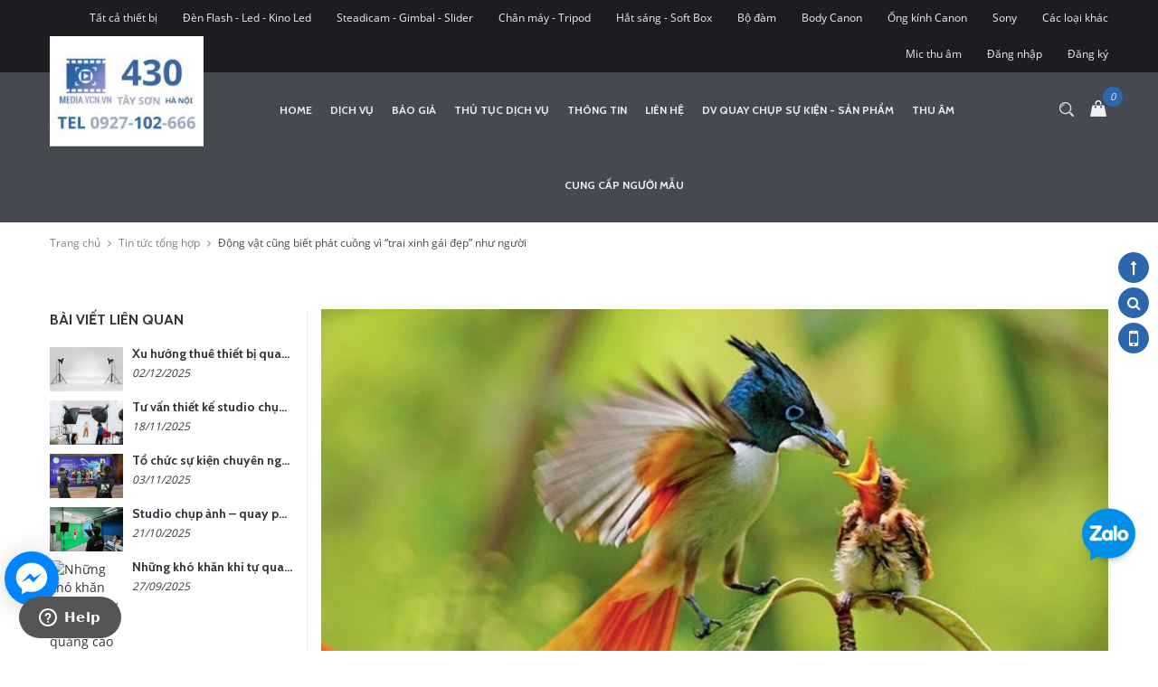

--- FILE ---
content_type: text/html; charset=utf-8
request_url: https://media.ycn.vn/dong-vat-cung-biet-phat-cuong-vi-trai-xinh-gai-dep-nhu-nguoi
body_size: 16447
content:
<!doctype html>
<!--[if !IE]><!-->
<html lang="en">
	<!--<![endif]-->
	<head>   
		<meta name="google-site-verification" content="qYn32YcnF5g8fTd9iKnEMvmWYxe_uNqRN8hIFIGjXAw" />
		<script>
			(function(i,s,o,g,r,a,m){i['GoogleAnalyticsObject']=r;i[r]=i[r]||function(){
				(i[r].q=i[r].q||[]).push(arguments)},i[r].l=1*new Date();a=s.createElement(o),
				m=s.getElementsByTagName(o)[0];a.async=1;a.src=g;m.parentNode.insertBefore(a,m)
									})(window,document,'script','https://www.google-analytics.com/analytics.js','ga');

			ga('create', 'UA-102287259-1', 'auto');
			ga('send', 'pageview');
		</script>
		<!--Start of Zendesk Chat Script-->
		<script type="text/javascript">
			window.$zopim||(function(d,s){var z=$zopim=function(c){z._.push(c)},$=z.s=
				d.createElement(s),e=d.getElementsByTagName(s)[0];z.set=function(o){z.set.
				_.push(o)};z._=[];z.set._=[];$.async=!0;$.setAttribute("charset","utf-8");
										  $.src="https://v2.zopim.com/?1EXQevwknTIYWh1zdHqmZWdgjlHQPfw8";z.t=+new Date;$.
										  type="text/javascript";e.parentNode.insertBefore($,e)})(document,"script");
		</script>
		<!--End of Zendesk Chat Script-->
		<!-- Go to www.addthis.com/dashboard to customize your tools --> <script type="text/javascript" src="//s7.addthis.com/js/300/addthis_widget.js#pubid=ra-5489aed35aa3434a"></script> 

		<meta http-equiv="Content-Type" content="text/html; charset=utf-8" />
		<meta http-equiv="X-UA-Compatible" content="IE=edge">
		<meta http-equiv="content-language" content="vi" />
		<meta name="viewport" content="width=device-width,initial-scale=1">
		<title> Động vật cũng biết ph&#225;t cuồng v&#236; “trai xinh g&#225;i đẹp” như người </title>
		
		<meta name="description" content="Kh&#244;ng chỉ ch&#250;ng ta m&#224; c&#225;c lo&#224;i động vật trong tự nhi&#234;n cũng rất quan t&#226;m, chăm ch&#250;t cho nhan sắc bản th&#226;n. L&#226;u nay, ch&#250;ng ta thường nghĩ chỉ con người mới cảm nhận được c&#225;i đẹp c&#242;n c&#225;c lo&#224;i động vật th&#236; kh&#244;ng. Đ&#226;y l&#224; suy nghĩ hết sức sai lầm bởi c&#225;c nh&#224; khoa học đ&#227; chỉ ra, động vật c&#242;n chăm ch&#250;t nhan sắc hơn con người ">
		
		<meta name="keywords" content="">
		<meta name="robots" content="noodp,index,follow" />
		<meta name='revisit-after' content='1 days' />
		<meta name="language" content="vietnamese">
		
  <meta property="og:type" content="article">
  <meta property="og:title" content="Động vật cũng biết phát cuồng vì “trai xinh gái đẹp” như người">
  
  
    
    
    
  <meta property="og:image" content="http://media.bizwebmedia.net/sites/61272/data/Upload/2015/6/dong_vat_cung_biet_phat_cuong_vi__trai_xinh_gai_dep__nhu_nguoi__1.jpg">
  <meta property="og:image:secure_url" content="https://media.bizwebmedia.net/sites/61272/data/Upload/2015/6/dong_vat_cung_biet_phat_cuong_vi__trai_xinh_gai_dep__nhu_nguoi__1.jpg">
    
  


  <meta property="og:description" content="Kh&#244;ng chỉ ch&#250;ng ta m&#224; c&#225;c lo&#224;i động vật trong tự nhi&#234;n cũng rất quan t&#226;m, chăm ch&#250;t cho nhan sắc bản th&#226;n. L&#226;u nay, ch&#250;ng ta thường nghĩ chỉ con người mới cảm nhận được c&#225;i đẹp c&#242;n c&#225;c lo&#224;i động vật th&#236; kh&#244;ng. Đ&#226;y l&#224; suy nghĩ hết sức sai lầm bởi c&#225;c nh&#224; khoa học đ&#227; chỉ ra, động vật c&#242;n chăm ch&#250;t nhan sắc hơn con người ">


  <meta property="og:url" content="https://media.ycn.vn/dong-vat-cung-biet-phat-cuong-vi-trai-xinh-gai-dep-nhu-nguoi">
  <meta property="og:site_name" content="Dịch vụ quay phim chụp ảnh cho thuê studio giá rẻ tại Hà Nội">  
		<link rel="canonical" href="https://media.ycn.vn/dong-vat-cung-biet-phat-cuong-vi-trai-xinh-gai-dep-nhu-nguoi">
		<link rel="shortcut icon" href="//bizweb.dktcdn.net/100/202/714/themes/527525/assets/favicon.png?1767357549533" type="image/x-icon" />
		<script>
	var Bizweb = Bizweb || {};
	Bizweb.store = 'chothuelens.mysapo.net';
	Bizweb.id = 202714;
	Bizweb.theme = {"id":527525,"name":"New Boutique","role":"main"};
	Bizweb.template = 'article';
	if(!Bizweb.fbEventId)  Bizweb.fbEventId = 'xxxxxxxx-xxxx-4xxx-yxxx-xxxxxxxxxxxx'.replace(/[xy]/g, function (c) {
	var r = Math.random() * 16 | 0, v = c == 'x' ? r : (r & 0x3 | 0x8);
				return v.toString(16);
			});		
</script>
<script>
	(function () {
		function asyncLoad() {
			var urls = ["https://zopim.sapoapps.vn/script/gencode.js?store=chothuelens.mysapo.net","//instantsearch.sapoapps.vn/scripts/instantsearch-st.js?store=chothuelens.mysapo.net","//static.zotabox.com/2/9/29d71d364e610dc39bd9f87546456951/widgets.js?store=chothuelens.mysapo.net","//static.zotabox.com/2/9/29d71d364e610dc39bd9f87546456951/widgets.js?store=chothuelens.mysapo.net","//static.zotabox.com/2/9/29d71d364e610dc39bd9f87546456951/widgets.js?store=chothuelens.mysapo.net","//static.zotabox.com/2/9/29d71d364e610dc39bd9f87546456951/widgets.js?store=chothuelens.mysapo.net","//static.zotabox.com/2/9/29d71d364e610dc39bd9f87546456951/widgets.js?store=chothuelens.mysapo.net","//static.zotabox.com/2/9/29d71d364e610dc39bd9f87546456951/widgets.js?store=chothuelens.mysapo.net","//static.zotabox.com/2/9/29d71d364e610dc39bd9f87546456951/widgets.js?store=chothuelens.mysapo.net","//static.zotabox.com/2/9/29d71d364e610dc39bd9f87546456951/widgets.js?store=chothuelens.mysapo.net","https://google-shopping.sapoapps.vn/conversion-tracker/global-tag/1353.js?store=chothuelens.mysapo.net","https://google-shopping.sapoapps.vn/conversion-tracker/event-tag/1353.js?store=chothuelens.mysapo.net","//static.zotabox.com/2/9/29d71d364e610dc39bd9f87546456951/widgets.js?store=chothuelens.mysapo.net","//promotionpopup.sapoapps.vn/genscript/script.js?store=chothuelens.mysapo.net"];
			for (var i = 0; i < urls.length; i++) {
				var s = document.createElement('script');
				s.type = 'text/javascript';
				s.async = true;
				s.src = urls[i];
				var x = document.getElementsByTagName('script')[0];
				x.parentNode.insertBefore(s, x);
			}
		};
		window.attachEvent ? window.attachEvent('onload', asyncLoad) : window.addEventListener('load', asyncLoad, false);
	})();
</script>


<script>
	window.BizwebAnalytics = window.BizwebAnalytics || {};
	window.BizwebAnalytics.meta = window.BizwebAnalytics.meta || {};
	window.BizwebAnalytics.meta.currency = 'VND';
	window.BizwebAnalytics.tracking_url = '/s';

	var meta = {};
	
	meta.article = {"id": 544618};
	
	
	for (var attr in meta) {
	window.BizwebAnalytics.meta[attr] = meta[attr];
	}
</script>

	
		<script src="/dist/js/stats.min.js?v=96f2ff2"></script>
	



<!-- Google tag (gtag.js) -->
<script async src="https://www.googletagmanager.com/gtag/js?id=UA-57569485-1"></script>
<script>
  window.dataLayer = window.dataLayer || [];
  function gtag(){dataLayer.push(arguments);}
  gtag('js', new Date());

  gtag('config', 'UA-57569485-1');
</script>
<script>

	window.enabled_enhanced_ecommerce = false;

</script>




<!--Facebook Pixel Code-->
<script>
	!function(f, b, e, v, n, t, s){
	if (f.fbq) return; n = f.fbq = function(){
	n.callMethod?
	n.callMethod.apply(n, arguments):n.queue.push(arguments)}; if (!f._fbq) f._fbq = n;
	n.push = n; n.loaded = !0; n.version = '2.0'; n.queue =[]; t = b.createElement(e); t.async = !0;
	t.src = v; s = b.getElementsByTagName(e)[0]; s.parentNode.insertBefore(t, s)}
	(window,
	document,'script','https://connect.facebook.net/en_US/fbevents.js');
	fbq('init', '584000498356340', {} , {'agent': 'plsapo'}); // Insert your pixel ID here.
	fbq('track', 'PageView',{},{ eventID: Bizweb.fbEventId });
	
</script>
<noscript>
	<img height='1' width='1' style='display:none' src='https://www.facebook.com/tr?id=584000498356340&ev=PageView&noscript=1' />
</noscript>
<!--DO NOT MODIFY-->
<!--End Facebook Pixel Code-->



<script>
	var eventsListenerScript = document.createElement('script');
	eventsListenerScript.async = true;
	
	eventsListenerScript.src = "/dist/js/store_events_listener.min.js?v=1b795e9";
	
	document.getElementsByTagName('head')[0].appendChild(eventsListenerScript);
</script>





    
		<link href="https://fonts.googleapis.com/css?family=Cabin:400,500,700" rel="stylesheet">
		<link href="https://fonts.googleapis.com/css?family=Open+Sans:300,400,600,700" rel="stylesheet">
		<link href="//bizweb.dktcdn.net/100/202/714/themes/527525/assets/all_styles.css?1767357549533" rel="stylesheet" type="text/css" media="all" />
		<link href="//bizweb.dktcdn.net/100/202/714/themes/527525/assets/settings.css?1767357549533" rel="stylesheet" type="text/css" media="all" />
		<link href="//bizweb.dktcdn.net/100/202/714/themes/527525/assets/responsive.css?1767357549533" rel="stylesheet" type="text/css" media="all" />  
		<script>
			window.money_format = "{{amount_no_decimals_with_comma_separator}} VND";
			
			window.change_image = true;
			 
			window.use_quickview_swatch = true;
			window.asset_url = "//bizweb.dktcdn.net/100/202/714/themes/527525/assets/.?1767357549533";
			window.inPageCollection = false;
			Bizweb.arrayInc = function(e, t) {
				for (var n = 0; n < e.length; n++)
					if (e[n] == t) return !0;
				return !1
			} 
			Bizweb.uniq = function(e) {
				for (var t = [], n = 0; n < e.length; n++) Bizweb.arrayInc(t, e[n]) || t.push(e[n]);
				return t
			}
		</script>
		<!-- FIRST JS -->
		<script src="//bizweb.dktcdn.net/100/202/714/themes/527525/assets/important_plugin.js?1767357549533" type="text/javascript"></script>    
		<script src="//bizweb.dktcdn.net/assets/themes_support/option-selectors.js" type="text/javascript"></script>

		  
		
		<script src="//bizweb.dktcdn.net/100/202/714/themes/527525/assets/jquery.products.min.js?1767357549533" type="text/javascript"></script>
		
		
		<style>#quickView .selector-wrapper {display:none}</style>
		
		<link href="//bizweb.dktcdn.net/100/202/714/themes/527525/assets/tkn-style.css?1767357549533" rel="stylesheet" type="text/css" media="all" />
		<link href='https://instantsearch.sapoapps.vn/content/font-awesome/css/font-awesome.min.css' rel='stylesheet'>
		<script src="//bizweb.dktcdn.net/100/202/714/themes/527525/assets/tkn-util.js?1767357549533" type="text/javascript"></script>
	</head>
	<body>
		<div id="google_translate_element"></div> 
		<script type="text/javascript">
			function googleTranslateElementInit() {
				new google.translate.TranslateElement({pageLanguage: 'en'}, 'google_translate_element');
			}
		</script>

		<script type="text/javascript" src="https://translate.google.com/translate_a/element.js?cb=googleTranslateElementInit"></script>
		<div class="fullLoading" style="display:none">
			<div class="cssload-ball"></div>
		</div>
		<nav class="offset-menu offset-menu-left" id="offset-menu-s1">
	<div class="offset-menu-wrapper">		
		<ul class="list-unstyled mobile-menu">
			
			
			<li><a href="/">Home</a></li>
			
			
			
			<li class="has-sub">
				<a href="/cho-thue-thiet-bi-chup-anh-quay-phim">Dịch vụ</a>
				<ul class="list-unstyled" style="display:none">
					
					
					<li><a href="/dich-vu-chup-anh-quay-video-su-kien-thoi-trang-san-pham-quang-cao">Tất cả các dịch vụ</a></li>
					
					
					
					<li><a href="/dich-vu-lam-phim-quang-cao">Làm phim, TVC, MV quảng cáo</a></li>
					
					
					
					<li><a href="/dich-vu-quay-chup-su-kien">Quay chụp sự kiện</a></li>
					
					
					
					<li><a href="/dich-vu-livestream-truyen-hinh-truc-tiep">Dịch vụ  Livestream</a></li>
					
					
					
					<li><a href="/dich-vu-quay-chup-san-pham">Quay chụp sản phẩm</a></li>
					
					
					
					<li><a href="/tat-ca-thiet-bi">Cho thuê thiết bị quay chụp</a></li>
					
					
					
					<li><a href="/cho-thue-studio-chup-anh-truong-quay-mini">Cho thuê studio chụp ảnh - trường quay mini - phòng thu</a></li>
					
					
					
					<li><a href="/cac-dich-vu-phim-anh-khac">Các dv phim ảnh khác</a></li>
					
					
					
					<li><a href="/tu-van-thiet-ke-studio">Tư vấn thiết kế Studio chụp ảnh</a></li>
					
					
					
					<li><a href="/in-anh-lay-ngay-tai-su-kien">Chụp ảnh lấy ngay tại sự kiện</a></li>
					
					
					
					<li><a href="/cho-thue-am-thanh-su-kien">Âm thanh sự kiện</a></li>
					
					
					
					<li><a href="/danh-sach-nguoi-mau-pg">Cho thuê PG - Người mẫu</a></li>
					
					
					
					<li><a href="/dich-vu-to-chuc-su-kien-pg-mc-bieu-dien">Tổ chức sự kiện - MC - Model</a></li>
					
					
					
					<li><a href="/san-pham-cua-chung-toi">Dv & Sản phẩm đã thực hiện</a></li>
					
					
				</ul>
			</li>
			
			
			
			<li class="has-sub">
				<a href="/bao-gia">Báo Giá</a>
				<ul class="list-unstyled" style="display:none">
					
					
					<li><a href="/cho-thue-studio-chup-anh-truong-quay-mini-1">Thuê Studio chụp ảnh - quay hình - thu âm</a></li>
					
					
					
					<li><a href="/dich-vu-chup-anh-quay-video-su-kien-thoi-trang-san-pham-quang-cao-1">Dịch vụ quay chụp sự kiện - sản phẩm - thời trang - quảng cáo</a></li>
					
					
					
					<li><a href="/cho-thue-thiet-bi-chup-quay">Dịch vụ cho thuê thiết bị quay chụp</a></li>
					
					
					
					<li><a href="https://media.ycn.vn/bao-gia-chup-anh-san-pham-ycn-media-2017">Dịch vụ chụp ảnh sản phẩm</a></li>
					
					
					
					<li><a href="https://media.ycn.vn/products/dich-vu-live-streaming-su-kien-hoi-thao-liveshow-le-cuoi-tiec-sinh-nhat">Dịch vụ livestream</a></li>
					
					
				</ul>
			</li>
			
			
			
			<li><a href="/thu-tuc-dich-vu">Thủ tục dịch vụ</a></li>
			
			
			
			<li class="has-sub">
				<a href="/tin-tuc-tong-hop">Thông tin</a>
				<ul class="list-unstyled" style="display:none">
					
					
					<li><a href="/tin-tuc-tong-hop">Thông tin tổng hợp</a></li>
					
					
					
					<li><a href="/ky-thuat-nhiep-anh">Kỹ thuật nhiếp ảnh</a></li>
					
					
					
					<li><a href="/tin-tuc-cong-nghe">Tin tức công nghệ</a></li>
					
					
				</ul>
			</li>
			
			
			
			<li><a href="/lien-he">Liên hệ</a></li>
			
			
			
			<li><a href="/dich-vu-chup-anh-quay-video-su-kien-thoi-trang-san-pham-quang-cao-1">DV quay chụp sự kiện - sản phẩm</a></li>
			
			
			
			<li><a href="http://media.ycn.vn/cho-thue-phong-thu-studio-dich-vu-thu-am-ghi-am-gia-re-ha-noi-5271064.html">Thu âm</a></li>
			
			
			
			<li><a href="/danh-sach-nguoi-mau-pg">Cung cấp người mẫu</a></li>
			
			
		</ul>		
	</div>
</nav>  
<header id="header">
	<div class="top-header">
		<div class="container">
			<div class="header-panel-mobile three-elem clearfix">
				<a href="javascript:void(0);" id="LeftPush"><i class="fa fa-bars"></i></a>
				

				<a href="javascript:void(0);" class="cart-mobile">
					<i class="ico-cart sprite"></i>
					<span class="mini-cart-count">0</span>
				</a>

				<a href="javascript:void(0);" class="dropDownButton" data-target="#top-linklists-mobile"><i class="fa fa-ellipsis-v" aria-hidden="true"></i></a>


				<ul class="list-unstyled top-linklists-mobile dropList" id="top-linklists-mobile" style="display:none"></ul>
				<ul class="list-unstyled top-linklists-mobile dropList" id="user-link" style="display:none">
					
					<li><a href="/account/login">Đăng nhập</a></li>
					<li><a href="/account/register">Đăng ký</a></li>
					
				</ul>
			</div>

			<ul class="list-unstyled top-linklists hidden-xs hidden-sm">
				                 
				<li><a href="/tat-ca-thiet-bi">Tất cả thiết bị</a></li>          
				                 
				<li><a href="/den-flash-led-kino-led">Đèn Flash - Led - Kino Led</a></li>          
				                 
				<li><a href="/steadicam-gimbal-slider">Steadicam - Gimbal - Slider</a></li>          
				                 
				<li><a href="/chan-may-tripod">Chân máy - Tripod</a></li>          
				                 
				<li><a href="/hat-sang-soft-box">Hắt sáng - Soft Box</a></li>          
				                 
				<li><a href="/bo-dam">Bộ đàm</a></li>          
				                 
				<li><a href="/canon">Body Canon</a></li>          
				                 
				<li><a href="/canon-1">Ống kính Canon</a></li>          
				                 
				<li><a href="/sony">Sony</a></li>          
				                 
				<li><a href="/cac-loai-khac">Các loại khác</a></li>          
				                 
				<li><a href="/mic-thu-am">Mic thu âm</a></li>          
				
				
				<li><a href="/account/login">Đăng nhập</a></li>
				<li><a href="/account/register">Đăng ký</a></li>
				                   
			</ul>

		</div>
	</div>
	<div class="bottom-header">
		<div class="background"></div>
		<div class="container">
			<div class="row">
				<div class="col-xs-12 col-md-4 col-lg-2">
					
					<div class="logo">
						Dịch vụ quay phim chụp ảnh cho thuê studio giá rẻ tại Hà Nội
						<div class="wrap-logo">
							<a href="/"><img src="//bizweb.dktcdn.net/100/202/714/themes/527525/assets/logo.png?1767357549533" alt="Dịch vụ quay phim chụp ảnh cho thuê studio giá rẻ tại Hà Nội" class="img-fix"></a>
						</div>
					</div>
					
				</div>
				<div class="hidden-xs hidden-sm col-md-7 col-lg-9">
					<ul class="list-unstyled main-nav">
						
						
						
						
						<li class=" "><a href="/">Home</a></li>
						
						
						
						
						<li class="  has-sub">
							<a href="/cho-thue-thiet-bi-chup-anh-quay-phim">Dịch vụ</a>
							
							<ul class="list-unstyled level1">
								
								
								<li><a href="/dich-vu-chup-anh-quay-video-su-kien-thoi-trang-san-pham-quang-cao">Tất cả các dịch vụ</a></li>
								
								
								
								<li><a href="/dich-vu-lam-phim-quang-cao">Làm phim, TVC, MV quảng cáo</a></li>
								
								
								
								<li><a href="/dich-vu-quay-chup-su-kien">Quay chụp sự kiện</a></li>
								
								
								
								<li><a href="/dich-vu-livestream-truyen-hinh-truc-tiep">Dịch vụ  Livestream</a></li>
								
								
								
								<li><a href="/dich-vu-quay-chup-san-pham">Quay chụp sản phẩm</a></li>
								
								
								
								<li><a href="/tat-ca-thiet-bi">Cho thuê thiết bị quay chụp</a></li>
								
								
								
								<li><a href="/cho-thue-studio-chup-anh-truong-quay-mini">Cho thuê studio chụp ảnh - trường quay mini - phòng thu</a></li>
								
								
								
								<li><a href="/cac-dich-vu-phim-anh-khac">Các dv phim ảnh khác</a></li>
								
								
								
								<li><a href="/tu-van-thiet-ke-studio">Tư vấn thiết kế Studio chụp ảnh</a></li>
								
								
								
								<li><a href="/in-anh-lay-ngay-tai-su-kien">Chụp ảnh lấy ngay tại sự kiện</a></li>
								
								
								
								<li><a href="/cho-thue-am-thanh-su-kien">Âm thanh sự kiện</a></li>
								
								
								
								<li><a href="/danh-sach-nguoi-mau-pg">Cho thuê PG - Người mẫu</a></li>
								
								
								
								<li><a href="/dich-vu-to-chuc-su-kien-pg-mc-bieu-dien">Tổ chức sự kiện - MC - Model</a></li>
								
								
								
								<li><a href="/san-pham-cua-chung-toi">Dv & Sản phẩm đã thực hiện</a></li>
								
								
							</ul>
							
						</li>
						
						
						
						
						<li class="  has-sub">
							<a href="/bao-gia">Báo Giá</a>
							
							<ul class="list-unstyled level1">
								
								
								<li><a href="/cho-thue-studio-chup-anh-truong-quay-mini-1">Thuê Studio chụp ảnh - quay hình - thu âm</a></li>
								
								
								
								<li><a href="/dich-vu-chup-anh-quay-video-su-kien-thoi-trang-san-pham-quang-cao-1">Dịch vụ quay chụp sự kiện - sản phẩm - thời trang - quảng cáo</a></li>
								
								
								
								<li><a href="/cho-thue-thiet-bi-chup-quay">Dịch vụ cho thuê thiết bị quay chụp</a></li>
								
								
								
								<li><a href="https://media.ycn.vn/bao-gia-chup-anh-san-pham-ycn-media-2017">Dịch vụ chụp ảnh sản phẩm</a></li>
								
								
								
								<li><a href="https://media.ycn.vn/products/dich-vu-live-streaming-su-kien-hoi-thao-liveshow-le-cuoi-tiec-sinh-nhat">Dịch vụ livestream</a></li>
								
								
							</ul>
							
						</li>
						
						
						
						
						<li class=" "><a href="/thu-tuc-dich-vu">Thủ tục dịch vụ</a></li>
						
						
						
						
						<li class="  has-sub">
							<a href="/tin-tuc-tong-hop">Thông tin</a>
							
							<ul class="list-unstyled level1">
								
								
								<li><a href="/tin-tuc-tong-hop">Thông tin tổng hợp</a></li>
								
								
								
								<li><a href="/ky-thuat-nhiep-anh">Kỹ thuật nhiếp ảnh</a></li>
								
								
								
								<li><a href="/tin-tuc-cong-nghe">Tin tức công nghệ</a></li>
								
								
							</ul>
							
						</li>
						
						
						
						
						<li class=" "><a href="/lien-he">Liên hệ</a></li>
						
						
						
						
						<li class=" "><a href="/dich-vu-chup-anh-quay-video-su-kien-thoi-trang-san-pham-quang-cao-1">DV quay chụp sự kiện - sản phẩm</a></li>
						
						
						
						
						<li class=" "><a href="http://media.ycn.vn/cho-thue-phong-thu-studio-dich-vu-thu-am-ghi-am-gia-re-ha-noi-5271064.html">Thu âm</a></li>
						
						
						
						
						<li class=" last"><a href="/danh-sach-nguoi-mau-pg">Cung cấp người mẫu</a></li>
						
						
					</ul>
				</div>
				<div class="col-md-1 col-lg-1 hidden-xs hidden-sm header-action-btn">
					<a href="javascript:void(0);" data-toggle="modal" data-target="#search-modal" class="btn-search"><i class="ico-search sprite"></i></a>
					<a href="javascript:void(0);" class="btn-mini-cart"><i class="ico-cart sprite" data-count="0"></i></a>
				</div>
			</div>
			<div class="search-mobile hidden-md hidden-lg">
				<form action="/search" method="get">
					<input type="text" class="input-control" name="query" placeholder="Nhập từ khóa để tìm kiếm...">
					<button><i class="ico-search sprite"></i></button>
				</form>
			</div>
		</div>
	</div>
</header>
		
<div class="breadcrumb">
	<div class="container">
	  <ul class="list-unstyled">
	    <li><a href="/">Trang chủ</a></li>
	    <li class="divide"><i class="fa fa-angle-right"></i></li>
	    		
		<li><a href="/tin-tuc-tong-hop">Tin tức tổng hợp</a></li>
		<li class="divide"><i class="fa fa-angle-right"></i></li>
		<li><span>Động vật cũng biết phát cuồng vì “trai xinh gái đẹp” như người</span></li>
		
	  </ul>
	</div>
</div>

<section class="page-article">
    <div class="container">
      <div class="row">
        <div class="col-xs-12 col-sm-12 col-md-8 col-md-push-4 col-lg-9 col-lg-push-3">
          <div class="post-detail">
            
            <img src="https://bizweb.dktcdn.net/100/202/714/articles/201569161212896.jpg?v=1493004633093" class="featured-img" alt="Động vật cũng biết phát cuồng vì “trai xinh gái đẹp” như người">
            
            <div class="post-info">
              <h1>Động vật cũng biết phát cuồng vì “trai xinh gái đẹp” như người</h1>
              <div class="entry-meta-top">
                <div class="post-date">
                  <span class="day">24</span>
                  <span class="month">TH 04</span>       
                </div>
                <div class="post-author">Đăng bởi: THÀNH CHUNG / Danh mục: <a href="/tin-tuc-tong-hop">Tin tức tổng hợp</a></div>
              </div>
              <div class="entry-content">
                <p style="outline: none; border: 0px; margin: 15px 0px; padding: 0px; line-height: 22px; color: rgb(51, 51, 51);"><em><strong>Không chỉ chúng ta mà các loài động vật trong tự nhiên cũng rất quan tâm, chăm chút cho nhan sắc bản thân.</strong></em></p>

<div style="outline:none;border:0px;padding:0px;line-height:22px;color:rgb(51, 51, 51);">Lâu nay, chúng ta thường nghĩ chỉ con người mới cảm nhận được cái đẹp còn các loài&nbsp;<a href="http://kenh14.vn/dong-vat.html" style="outline:none;border:0px;padding:0px;text-decoration:none;" target="_blank" title="động vật">động vật</a>&nbsp;thì không. Đây là suy nghĩ hết sức sai lầm bởi các nhà khoa học đã chỉ ra, động vật còn chăm chút nhan sắc hơn con người rất nhiều. Đối với chúng, nhan sắc và vẻ đẹp sẽ quyết định tất cả tương lai và số phận.&nbsp;</div>

<div style="outline:none;border:0px;padding:0px;line-height:22px;color:rgb(51, 51, 51);">&nbsp;</div>

<div style="outline:none;border:0px;padding:0px;line-height:22px;color:rgb(51, 51, 51);">Cụ thể, trong giới tự nhiên, cá thể động vật nào càng đẹp càng có cơ hội tìm được bạn tình tốt, khả năng duy trì nòi giống cao. Mặt khác, mỗi loài lại có tiêu chuẩn cái đẹp rất riêng. Chẳng hạn, công đực con nào cũng muốn có bộ lông đuôi to, sặc sỡ màu sắc; hay hươu nai đẹp là phải có gạc thật to&hellip;&nbsp;</div>

<div style="outline:none;border:0px;padding:0px;line-height:22px;color:rgb(51, 51, 51);">&nbsp;</div>

<div style="outline:none;border:0px;padding:0px;line-height:22px;color:rgb(51, 51, 51);text-align:center;"><img alt="" src="//media.bizwebmedia.net/sites/61272/data/Upload/2015/6/dong_vat_cung_biet_phat_cuong_vi__trai_xinh_gai_dep__nhu_nguoi__1.jpg" style="width: 700px; height: 490px;" /><br />
<em>Công phải thế này mới gọi là đẹp!</em></div>

<div style="outline:none;border:0px;padding:0px;line-height:22px;color:rgb(51, 51, 51);text-align:center;">&nbsp;</div>

<div style="outline:none;border:0px;padding:0px;line-height:22px;color:rgb(51, 51, 51);">Câu hỏi được đặt ra là vì sao chúng lại quan tâm tới sắc đẹp bên ngoài tới vậy, trong khi kỹ năng săn mồi, chiến đấu quan trọng hơn lại không được để ý? Câu trả lời được chuyên gia người Mỹ Robert Trivers đề xuất từ những năm 1970. Theo ông, những cá thể động vật chăm chút cho cái đẹp bên ngoài nhiều sẽ là các ông bố, bà mẹ tiềm năng.&nbsp;</div>

<div style="outline:none;border:0px;padding:0px;line-height:22px;color:rgb(51, 51, 51);">&nbsp;</div>

<div style="outline:none;border:0px;padding:0px;line-height:22px;color:rgb(51, 51, 51);text-align:center;"><img alt="" src="//media.bizwebmedia.net/sites/61272/data/Upload/2015/6/dong_vat_cung_biet_phat_cuong_vi__trai_xinh_gai_dep__nhu_nguoi__2.jpg" style="width: 700px; height: 482px;" /><br />
<em>Bố mẹ đẹp thì con mới khỏe được nhỉ?</em><br />
&nbsp;</div>

<div style="outline:none;border:0px;padding:0px;line-height:22px;color:rgb(51, 51, 51);">Một báo cáo năm 1994 cũng hỗ trợ thêm lập luận này. Cụ thể, người ta thấy rằng những chú công đực với bộ lông sặc sỡ sinh được công con có sức khỏe tốt hơn con các chú công khác rất nhiều.&nbsp;</div>

<div style="outline:none;border:0px;padding:0px;line-height:22px;color:rgb(51, 51, 51);text-align:center;">&nbsp;</div>

<div style="outline:none;border:0px;padding:0px;line-height:22px;color:rgb(51, 51, 51);">Lý giải này đã giải quyết được mâu thuẫn trước đó trong cách lập luận theo lý thuyết của Darwin. Trước đây, người ta lý giải hiện tượng này như kết quả của sự chọn lọc tự nhiên. Theo đó, cá thể động vật nào càng đẹp càng dễ tìm được bạn tình, khả năng sinh sản tốt hơn và duy trì nòi giống giỏi hơn.&nbsp;</div>

<div style="outline:none;border:0px;padding:0px;line-height:22px;color:rgb(51, 51, 51);">&nbsp;</div>

<div style="outline:none;border:0px;padding:0px;line-height:22px;color:rgb(51, 51, 51);text-align:center;"><img alt="" src="//media.bizwebmedia.net/sites/61272/data/Upload/2015/6/dong_vat_cung_biet_phat_cuong_vi__trai_xinh_gai_dep__nhu_nguoi__3.jpg" style="width: 700px; height: 467px;" /><br />
<em>Sặc sỡ như này mới may ra kiếm được bạn gái chứ!</em><br />
&nbsp;</div>

<div style="outline:none;border:0px;padding:0px;line-height:22px;color:rgb(51, 51, 51);">Tuy nhiên, không phải lúc nào cái đẹp cũng song hành cùng các yếu tố trên. Nghiên cứu sinh vật học hiện đại chỉ ra những động vật có vẻ ngoài đẹp hấp dẫn cùng lúc bạn tình và cả&hellip; kẻ săn mồi. Nói cách khác, động vật càng đẹp thì càng dễ gặp nguy hiểm tới tính mạng.&nbsp;</div>

<div style="outline: none; border: 0px; padding: 0px; line-height: 22px; color: rgb(51, 51, 51); text-align: right;"><em><strong>Tổng hợp</strong></em></div>
              </div>
              <div class="entry-meta-bot">
                                
                Tags:                 
              </div>
              <div class="social-sharing">
                <h3 class="widget-title">Chia sẻ:</h3>
                <ul class="list-unstyled social-icon">
                  <li><a href="https://www.facebook.com/sharer/sharer.php?u=http%3A//media.ycn.vn" class="facebook" target="_blank"><i class="fa fa-facebook"></i></a></li>
                  <li><a href="https://twitter.com/home?status=http%3A//media.ycn.vn" class="twitter" target="_blank"><i class="fa fa-twitter"></i></a></li>
                  <li><a href="https://pinterest.com/pin/create/button/?url=https://bizweb.dktcdn.net/100/202/714/articles/201569161212896.jpg?v=1493004633093&media=http%3A//media.ycn.vn&description=Động vật cũng biết phát cuồng vì “trai xinh gái đẹp” như người" class="pinterest" target="_blank"><i class="fa fa-pinterest"></i></a></li>
                  <li><a href="https://plus.google.com/share?url=http%3A//media.ycn.vn" class="google" target="_blank"><i class="fa fa-google-plus"></i></a></li>
                </ul>
              </div>
            </div>
          </div>
			
			
          <!-- Comment -->
          
        </div>
        <div class="col-xs-12 col-sm-12 col-md-4 col-md-pull-8 col-lg-3 col-lg-pull-9">
          <div class="blog_sidebar">    
        
    <div class="widget_blog">
        <h2>Bài viết liên quan</h2>
        
        
        
        <ul class="list-unstyled list-post">
            
            
            
                
                    <li>
                      <a href="/xu-huong-thue-thiet-bi-quay-phim-chup-anh-tiet-kiem-va-hieu-qua-1" class="img">
                        
                        <img src="" data-original="https://bizweb.dktcdn.net/100/202/714/articles/thiet-ke-chua-co-ten-28.png?v=1749385166690" alt="Xu hướng thuê thiết bị quay phim, chụp ảnh: Tiết kiệm và hiệu quả" title="Xu hướng thuê thiết bị quay phim, chụp ảnh: Tiết kiệm và hiệu quả" class="lazy">
                        <noscript><img src="https://bizweb.dktcdn.net/100/202/714/articles/thiet-ke-chua-co-ten-28.png?v=1749385166690" alt="Xu hướng thuê thiết bị quay phim, chụp ảnh: Tiết kiệm và hiệu quả"></noscript>
                        
                      </a>
                      <div class="small-title">
                        <h3 title="Xu hướng thuê thiết bị quay phim, chụp ảnh: Tiết kiệm và hiệu quả"><a href="/xu-huong-thue-thiet-bi-quay-phim-chup-anh-tiet-kiem-va-hieu-qua-1">Xu hướng thuê thiết bị quay phim, chụp ảnh: Tiết kiệm và hiệu quả</a></h3>
                        <p class="date">02/12/2025</p>
                      </div>
                    </li>
                
            
                
                    <li>
                      <a href="/tu-van-thiet-ke-studio-chup-anh-bien-y-tuong-thanh-hien-thuc" class="img">
                        
                        <img src="" data-original="https://bizweb.dktcdn.net/100/202/714/articles/thiet-ke-chua-co-ten-25.png?v=1749383160037" alt="Tư vấn thiết kế studio chụp ảnh: Biến ý tưởng thành hiện thực" title="Tư vấn thiết kế studio chụp ảnh: Biến ý tưởng thành hiện thực" class="lazy">
                        <noscript><img src="https://bizweb.dktcdn.net/100/202/714/articles/thiet-ke-chua-co-ten-25.png?v=1749383160037" alt="Tư vấn thiết kế studio chụp ảnh: Biến ý tưởng thành hiện thực"></noscript>
                        
                      </a>
                      <div class="small-title">
                        <h3 title="Tư vấn thiết kế studio chụp ảnh: Biến ý tưởng thành hiện thực"><a href="/tu-van-thiet-ke-studio-chup-anh-bien-y-tuong-thanh-hien-thuc">Tư vấn thiết kế studio chụp ảnh: Biến ý tưởng thành hiện thực</a></h3>
                        <p class="date">18/11/2025</p>
                      </div>
                    </li>
                
            
                
                    <li>
                      <a href="/to-chuc-su-kien-chuyen-nghiep-tu-y-tuong-den-thuc-thi-hoan-hao" class="img">
                        
                        <img src="" data-original="https://bizweb.dktcdn.net/100/202/714/articles/thiet-ke-chua-co-ten-23.png?v=1749380906780" alt="Tổ chức sự kiện chuyên nghiệp: Từ ý tưởng đến thực thi hoàn hảo" title="Tổ chức sự kiện chuyên nghiệp: Từ ý tưởng đến thực thi hoàn hảo" class="lazy">
                        <noscript><img src="https://bizweb.dktcdn.net/100/202/714/articles/thiet-ke-chua-co-ten-23.png?v=1749380906780" alt="Tổ chức sự kiện chuyên nghiệp: Từ ý tưởng đến thực thi hoàn hảo"></noscript>
                        
                      </a>
                      <div class="small-title">
                        <h3 title="Tổ chức sự kiện chuyên nghiệp: Từ ý tưởng đến thực thi hoàn hảo"><a href="/to-chuc-su-kien-chuyen-nghiep-tu-y-tuong-den-thuc-thi-hoan-hao">Tổ chức sự kiện chuyên nghiệp: Từ ý tưởng đến thực thi hoàn hảo</a></h3>
                        <p class="date">03/11/2025</p>
                      </div>
                    </li>
                
            
                
                    <li>
                      <a href="/studio-chup-anh-quay-phim-khong-gian-chuyen-nghiep-cho-moi-y-tuong" class="img">
                        
                        <img src="" data-original="https://bizweb.dktcdn.net/100/202/714/articles/thiet-ke-chua-co-ten-20-cebdd2dc-fa4d-48e5-bbed-7300dee5678a.png?v=1749377500337" alt="Studio chụp ảnh – quay phim: Không gian chuyên nghiệp cho mọi ý tưởng" title="Studio chụp ảnh – quay phim: Không gian chuyên nghiệp cho mọi ý tưởng" class="lazy">
                        <noscript><img src="https://bizweb.dktcdn.net/100/202/714/articles/thiet-ke-chua-co-ten-20-cebdd2dc-fa4d-48e5-bbed-7300dee5678a.png?v=1749377500337" alt="Studio chụp ảnh – quay phim: Không gian chuyên nghiệp cho mọi ý tưởng"></noscript>
                        
                      </a>
                      <div class="small-title">
                        <h3 title="Studio chụp ảnh – quay phim: Không gian chuyên nghiệp cho mọi ý tưởng"><a href="/studio-chup-anh-quay-phim-khong-gian-chuyen-nghiep-cho-moi-y-tuong">Studio chụp ảnh – quay phim: Không gian chuyên nghiệp cho mọi ý tưởng</a></h3>
                        <p class="date">21/10/2025</p>
                      </div>
                    </li>
                
            
                
                    <li>
                      <a href="/nhung-kho-khan-khi-tu-quay-video-quang-cao-tai-nha-1" class="img">
                        
                        <img src="" data-original="https://bizweb.dktcdn.net/100/202/714/articles/thiet-ke-chua-co-ten-15-5632f3b1-963b-4f70-81e9-c66cc505c030.png?v=1749372240243" alt="Những khó khăn khi tự quay video quảng cáo tại nhà" title="Những khó khăn khi tự quay video quảng cáo tại nhà" class="lazy">
                        <noscript><img src="https://bizweb.dktcdn.net/100/202/714/articles/thiet-ke-chua-co-ten-15-5632f3b1-963b-4f70-81e9-c66cc505c030.png?v=1749372240243" alt="Những khó khăn khi tự quay video quảng cáo tại nhà"></noscript>
                        
                      </a>
                      <div class="small-title">
                        <h3 title="Những khó khăn khi tự quay video quảng cáo tại nhà"><a href="/nhung-kho-khan-khi-tu-quay-video-quang-cao-tai-nha-1">Những khó khăn khi tự quay video quảng cáo tại nhà</a></h3>
                        <p class="date">27/09/2025</p>
                      </div>
                    </li>
                
            
                
                    <li>
                      <a href="/loi-ca-rieng-chat-rieng-doanh-nghiep-xu-huong-viet-lai-loi-bai-hat-dang-gay-sot-tai-cac-su-kien-noi-bo-1" class="img">
                        
                        <img src="" data-original="https://bizweb.dktcdn.net/100/202/714/articles/thiet-ke-chua-co-ten-13-d42cd033-4215-4abc-b10b-a2308dee82b8.png?v=1749369893177" alt="Lời ca riêng – Chất riêng doanh nghiệp: Xu hướng viết lại lời bài hát đang ‘gây sốt’ tại các sự kiện nội bộ" title="Lời ca riêng – Chất riêng doanh nghiệp: Xu hướng viết lại lời bài hát đang ‘gây sốt’ tại các sự kiện nội bộ" class="lazy">
                        <noscript><img src="https://bizweb.dktcdn.net/100/202/714/articles/thiet-ke-chua-co-ten-13-d42cd033-4215-4abc-b10b-a2308dee82b8.png?v=1749369893177" alt="Lời ca riêng – Chất riêng doanh nghiệp: Xu hướng viết lại lời bài hát đang ‘gây sốt’ tại các sự kiện nội bộ"></noscript>
                        
                      </a>
                      <div class="small-title">
                        <h3 title="Lời ca riêng – Chất riêng doanh nghiệp: Xu hướng viết lại lời bài hát đang ‘gây sốt’ tại các sự kiện nội bộ"><a href="/loi-ca-rieng-chat-rieng-doanh-nghiep-xu-huong-viet-lai-loi-bai-hat-dang-gay-sot-tai-cac-su-kien-noi-bo-1">Lời ca riêng – Chất riêng doanh nghiệp: Xu hướng viết lại lời bài hát đang ‘gây sốt’ tại các sự kiện nội bộ</a></h3>
                        <p class="date">16/09/2025</p>
                      </div>
                    </li>
                
            
        </ul>
    </div>
    

    
    
        
    
    <div class="widget_blog">
        <h2>Kỹ thuật nhiếp ảnh</h2>
        <ul class="list-unstyled list-post">
            
            <li>
              <a href="/ycn-media-trung-tam-phu-kien-quay-chup-tai-ha-noi" class="img">
                
                <img src="" data-original="https://bizweb.dktcdn.net/100/202/714/articles/thiet-ke-chua-co-ten-33.png?v=1749386621537" title="YCN MEDIA – Trung tâm phụ kiện quay chụp tại Hà Nội" alt="YCN MEDIA – Trung tâm phụ kiện quay chụp tại Hà Nội" class="lazy">
                <noscript><img src="https://bizweb.dktcdn.net/100/202/714/articles/thiet-ke-chua-co-ten-33.png?v=1749386621537" alt="YCN MEDIA – Trung tâm phụ kiện quay chụp tại Hà Nội"></noscript>
                
            </a>
              <div class="small-title">
                <h3 title="YCN MEDIA – Trung tâm phụ kiện quay chụp tại Hà Nội"><a href="/ycn-media-trung-tam-phu-kien-quay-chup-tai-ha-noi">YCN MEDIA – Trung tâm phụ kiện quay chụp tại Hà Nội</a></h3>
                <p class="date">27/12/2025</p>
              </div>
            </li>
            
            <li>
              <a href="/ycn-media-don-vi-tien-phong-san-xuat-hinh-anh-am-thanh-bang-ai-tai-ha-noi-1" class="img">
                
                <img src="" data-original="https://bizweb.dktcdn.net/100/202/714/articles/thiet-ke-chua-co-ten-32.png?v=1749386223613" title="YCN MEDIA – Đơn vị tiên phong sản xuất hình ảnh & âm thanh bằng AI tại Hà Nội" alt="YCN MEDIA – Đơn vị tiên phong sản xuất hình ảnh & âm thanh bằng AI tại Hà Nội" class="lazy">
                <noscript><img src="https://bizweb.dktcdn.net/100/202/714/articles/thiet-ke-chua-co-ten-32.png?v=1749386223613" alt="YCN MEDIA – Đơn vị tiên phong sản xuất hình ảnh & âm thanh bằng AI tại Hà Nội"></noscript>
                
            </a>
              <div class="small-title">
                <h3 title="YCN MEDIA – Đơn vị tiên phong sản xuất hình ảnh & âm thanh bằng AI tại Hà Nội"><a href="/ycn-media-don-vi-tien-phong-san-xuat-hinh-anh-am-thanh-bang-ai-tai-ha-noi-1">YCN MEDIA – Đơn vị tiên phong sản xuất hình ảnh & âm thanh bằng AI tại Hà Nội</a></h3>
                <p class="date">20/12/2025</p>
              </div>
            </li>
            
            <li>
              <a href="/ycn-media-doi-tac-san-xuat-hinh-anh-chuyen-nghiep-cho-doanh-nghiep-tai-ha-noi" class="img">
                
                <img src="" data-original="https://bizweb.dktcdn.net/100/202/714/articles/thiet-ke-chua-co-ten-31.png?v=1749385859767" title="YCN MEDIA – Đối tác sản xuất hình ảnh chuyên nghiệp cho doanh nghiệp tại Hà Nội" alt="YCN MEDIA – Đối tác sản xuất hình ảnh chuyên nghiệp cho doanh nghiệp tại Hà Nội" class="lazy">
                <noscript><img src="https://bizweb.dktcdn.net/100/202/714/articles/thiet-ke-chua-co-ten-31.png?v=1749385859767" alt="YCN MEDIA – Đối tác sản xuất hình ảnh chuyên nghiệp cho doanh nghiệp tại Hà Nội"></noscript>
                
            </a>
              <div class="small-title">
                <h3 title="YCN MEDIA – Đối tác sản xuất hình ảnh chuyên nghiệp cho doanh nghiệp tại Hà Nội"><a href="/ycn-media-doi-tac-san-xuat-hinh-anh-chuyen-nghiep-cho-doanh-nghiep-tai-ha-noi">YCN MEDIA – Đối tác sản xuất hình ảnh chuyên nghiệp cho doanh nghiệp tại Hà Nội</a></h3>
                <p class="date">14/12/2025</p>
              </div>
            </li>
            
            <li>
              <a href="/year-end-party-2025-khi-khoanh-khac-tro-thanh-dau-an-goi-uu-dai-thang-12-tu-ycn-media" class="img">
                
                <img src="" data-original="https://bizweb.dktcdn.net/100/202/714/articles/thiet-ke-chua-co-ten-040eff81-9467-429c-98d3-5c64dd02fc09.jpg?v=1765620126210" title="Year End Party 2025 – Khi Khoảnh Khắc Trở Thành Dấu Ấn | Gói Ưu Đãi Tháng 12 Từ YCN Media" alt="Year End Party 2025 – Khi Khoảnh Khắc Trở Thành Dấu Ấn | Gói Ưu Đãi Tháng 12 Từ YCN Media" class="lazy">
                <noscript><img src="https://bizweb.dktcdn.net/100/202/714/articles/thiet-ke-chua-co-ten-040eff81-9467-429c-98d3-5c64dd02fc09.jpg?v=1765620126210" alt="Year End Party 2025 – Khi Khoảnh Khắc Trở Thành Dấu Ấn | Gói Ưu Đãi Tháng 12 Từ YCN Media"></noscript>
                
            </a>
              <div class="small-title">
                <h3 title="Year End Party 2025 – Khi Khoảnh Khắc Trở Thành Dấu Ấn | Gói Ưu Đãi Tháng 12 Từ YCN Media"><a href="/year-end-party-2025-khi-khoanh-khac-tro-thanh-dau-an-goi-uu-dai-thang-12-tu-ycn-media">Year End Party 2025 – Khi Khoảnh Khắc Trở Thành Dấu Ấn | Gói Ưu Đãi Tháng 12 Từ YCN Media</a></h3>
                <p class="date">13/12/2025</p>
              </div>
            </li>
            
            <li>
              <a href="/xu-huong-chup-anh-photobooth-tai-cac-su-kien-hien-nay-1" class="img">
                
                <img src="" data-original="https://bizweb.dktcdn.net/100/202/714/articles/thiet-ke-chua-co-ten-27.png?v=1749384585407" title="Xu hướng chụp ảnh photobooth tại các sự kiện hiện nay" alt="Xu hướng chụp ảnh photobooth tại các sự kiện hiện nay" class="lazy">
                <noscript><img src="https://bizweb.dktcdn.net/100/202/714/articles/thiet-ke-chua-co-ten-27.png?v=1749384585407" alt="Xu hướng chụp ảnh photobooth tại các sự kiện hiện nay"></noscript>
                
            </a>
              <div class="small-title">
                <h3 title="Xu hướng chụp ảnh photobooth tại các sự kiện hiện nay"><a href="/xu-huong-chup-anh-photobooth-tai-cac-su-kien-hien-nay-1">Xu hướng chụp ảnh photobooth tại các sự kiện hiện nay</a></h3>
                <p class="date">28/11/2025</p>
              </div>
            </li>
            
            <li>
              <a href="/tvc-mv-phim-quang-cao-giai-phap-truyen-thong-tron-goi-tu-ycn-media" class="img">
                
                <img src="" data-original="https://bizweb.dktcdn.net/100/202/714/articles/thiet-ke-chua-co-ten-26.png?v=1749383455200" title="TVC, MV, phim quảng cáo: Giải pháp truyền thông trọn gói từ YCN MEDIA" alt="TVC, MV, phim quảng cáo: Giải pháp truyền thông trọn gói từ YCN MEDIA" class="lazy">
                <noscript><img src="https://bizweb.dktcdn.net/100/202/714/articles/thiet-ke-chua-co-ten-26.png?v=1749383455200" alt="TVC, MV, phim quảng cáo: Giải pháp truyền thông trọn gói từ YCN MEDIA"></noscript>
                
            </a>
              <div class="small-title">
                <h3 title="TVC, MV, phim quảng cáo: Giải pháp truyền thông trọn gói từ YCN MEDIA"><a href="/tvc-mv-phim-quang-cao-giai-phap-truyen-thong-tron-goi-tu-ycn-media">TVC, MV, phim quảng cáo: Giải pháp truyền thông trọn gói từ YCN MEDIA</a></h3>
                <p class="date">23/11/2025</p>
              </div>
            </li>
            
        </ul>
    </div>
    
     
    
    <div class="widget_blog recently-viewed-products" style="display:none">
         <h2>Sản phẩm đã xem</h2>
         <ul class="list-unstyled list-products" id="recently-viewed-products"></ul>
    </div> 
    
    <script id="recently-viewed-product-template"  type="text/x-jquery-tmpl">
        <li>
            <a class="image" href="/products${url}">                  
                  <img src="${Bizweb.Products.resizeImage(featured_image, "medium")}" alt="${name}">                  
            </a>
            <div class="info">
              <h3><a href="/products${url}">${name}</a></h3>
              <p class="price">{{if compare_at_price_min > price_min}}<del>{{html Bizweb.formatMoney(compare_at_price_min, window.money_format)}}</del>{{/if}}
			  {{if price_min==0}}
			   <span>Liên hệ</span>
			  {{else}}
			    <span>{{html Bizweb.formatMoney(price_min, window.money_format)}}</span>
			   {{/if}}
			  
		</p>
            </div>
        </li>
    </script>
    

    <script>
    Bizweb.Products.showRecentlyViewed( { 
        howManyToShow:7,
        onComplete: function() {
             if (jQuery("#recently-viewed-products").children().length > 0) {
                 jQuery(".recently-viewed-products").show();
             }
        }
    } );
    </script> 
    
    

        
            
        
    <div class="widget_blog">
         <h2>Một số dịch vụ của YCNMEDIA</h2>
         <ul class="list-unstyled list-products">
            
            <li>
              <a class="image" href="/products/quay-chup-hinh-anh-san-pham-trong-studio">                
                <img src="//bizweb.dktcdn.net/thumb/medium/100/202/714/products/ava1-38b58508-04d9-4093-9fd3-d0dfae3a2a33.jpg?v=1505468794520" title="Chụp hình ảnh sản phẩm - quay phim sản phẩm trong studio" alt="Chụp hình ảnh sản phẩm - quay phim sản phẩm trong studio">                
            </a>
              <div class="info">
                <h3 title="Chụp hình ảnh sản phẩm - quay phim sản phẩm trong studio"><a href="/products/quay-chup-hinh-anh-san-pham-trong-studio">Chụp hình ảnh sản phẩm - quay phim sản phẩm trong studio</a></h3>
                <p class="price">
					
					  <span>Liên hệ</span>
						
				  </p>
              </div>
            </li>
            
            <li>
              <a class="image" href="/products/chup-anh-san-pham-voi-nguoi-mau-quay-quang-cao-tron-goi">                
                <img src="//bizweb.dktcdn.net/thumb/medium/100/202/714/products/ava-2.jpg?v=1505467674073" title="Chụp ảnh sản phẩm với người mẫu - quay quảng cáo trọn gói" alt="Chụp ảnh sản phẩm với người mẫu - quay quảng cáo trọn gói">                
            </a>
              <div class="info">
                <h3 title="Chụp ảnh sản phẩm với người mẫu - quay quảng cáo trọn gói"><a href="/products/chup-anh-san-pham-voi-nguoi-mau-quay-quang-cao-tron-goi">Chụp ảnh sản phẩm với người mẫu - quay quảng cáo trọn gói</a></h3>
                <p class="price">
					
					  <span>Liên hệ</span>
						
				  </p>
              </div>
            </li>
            
            <li>
              <a class="image" href="/products/dich-vu-quay-chup-san-pham-tan-noi-tai-cua-hang-shop-doanh-nghiep">                
                <img src="//bizweb.dktcdn.net/thumb/medium/100/202/714/products/ycn-media-f8fd24bd-1b45-4c88-8ec4-1e409bcaad6f.jpg?v=1703042635497" title="Dịch vụ quay chụp sản phẩm tận nơi,  tại cửa hàng, shop, doanh nghiệp…" alt="Dịch vụ quay chụp sản phẩm tận nơi,  tại cửa hàng, shop, doanh nghiệp…">                
            </a>
              <div class="info">
                <h3 title="Dịch vụ quay chụp sản phẩm tận nơi,  tại cửa hàng, shop, doanh nghiệp…"><a href="/products/dich-vu-quay-chup-san-pham-tan-noi-tai-cua-hang-shop-doanh-nghiep">Dịch vụ quay chụp sản phẩm tận nơi,  tại cửa hàng, shop, doanh nghiệp…</a></h3>
                <p class="price">
					
					  <span>Liên hệ</span>
						
				  </p>
              </div>
            </li>
            
            <li>
              <a class="image" href="/products/dich-vu-quay-dung-lam-tvc-quang-cao-cho-doanh-nghiep">                
                <img src="//bizweb.dktcdn.net/thumb/medium/100/202/714/products/bao-gia-dich-vu-quay-tvc-quang-cao-tron-goi-tai-ha-noi.jpg?v=1539047649977" title="Dịch vụ quay dựng làm TVC quảng cáo cho doanh nghiệp" alt="Dịch vụ quay dựng làm TVC quảng cáo cho doanh nghiệp">                
            </a>
              <div class="info">
                <h3 title="Dịch vụ quay dựng làm TVC quảng cáo cho doanh nghiệp"><a href="/products/dich-vu-quay-dung-lam-tvc-quang-cao-cho-doanh-nghiep">Dịch vụ quay dựng làm TVC quảng cáo cho doanh nghiệp</a></h3>
                <p class="price">
					
					  <span>Liên hệ</span>
						
				  </p>
              </div>
            </li>
            
            <li>
              <a class="image" href="/products/dich-vu-quay-chup-review-san-pham">                
                <img src="//bizweb.dktcdn.net/thumb/medium/100/202/714/products/ycn-media-aec37194-de6d-482d-985d-a74b542a0297.jpg?v=1703041936527" title="Dịch vụ quay chụp Review sản phẩm" alt="Dịch vụ quay chụp Review sản phẩm">                
            </a>
              <div class="info">
                <h3 title="Dịch vụ quay chụp Review sản phẩm"><a href="/products/dich-vu-quay-chup-review-san-pham">Dịch vụ quay chụp Review sản phẩm</a></h3>
                <p class="price">
					
					  <span>Liên hệ</span>
						
				  </p>
              </div>
            </li>
            
         </ul>
    </div>  
    
    
    
</div>
        </div> 
      </div>
    </div>
</section>
  
		<footer id="footer">
	<div class="container">
		<div class="top-footer">
			<div class="row">
				<div class="col-xs-12 col-sm-6 col-md-6 col-lg-3">
					<div class="footer-contact">
						
						<img src="//bizweb.dktcdn.net/100/202/714/themes/527525/assets/logo-white.png?1767357549533" class="img-fix" alt="Dịch vụ quay phim chụp ảnh cho thuê studio giá rẻ tại Hà Nội">
						
						<p>YCN MEDIA - Đơn vị sản xuất hình ảnh cho doanh nghiệp uy tín tại Hà Nội. Trực thuộc: Công ty TNHH Yêu Content Network - MST 0109954149 </p>
						<ul class="list-unstyled address">                    
							<li>
								<span class="fa fa-map-marker"></span>
								430 Tây Sơn - P. Đống Đa -  TP. Hà Nội
							</li> 
							<li>
								<span class="fa fa-phone"></span>
								0927102666
							</li>                    

							<li class="last">
								<span class="fa fa-envelope-o"></span>
								media@ycn.vn
							</li>

						</ul>
					</div>
				</div>
				<div class="col-xs-12 col-sm-6 col-md-6 col-lg-3">
					<div class="footer-news">
						<h3 class="footer-title">Fanpage</h3>
						<div id="fb-root"></div>
						<script>(function(d, s, id) {
	var js, fjs = d.getElementsByTagName(s)[0];
	if (d.getElementById(id)) return;
	js = d.createElement(s); js.id = id;
	js.src = "//connect.facebook.net/vi_VN/sdk.js#xfbml=1&version=v2.9";
	fjs.parentNode.insertBefore(js, fjs);
}(document, 'script', 'facebook-jssdk'));</script>
						<div class="fb-page" data-href="https://www.facebook.com/ycnmedia/" data-tabs="timeline" data-width="300" data-height="270" data-small-header="false" data-adapt-container-width="true" data-hide-cover="false" data-show-facepile="true"><blockquote cite="https://www.facebook.com/ycnmedia/" class="fb-xfbml-parse-ignore"><a href="https://www.facebook.com/ycnmedia/">YCN Media</a></blockquote></div>
					</div>
				</div>
				<div class="col-xs-12 col-sm-6 col-md-6 col-lg-3">
					<div class="footer-linklists">
						<h3 class="footer-title">Thông tin </h3>
						<ul class="list-unstyled">
							
							<li><a href="/chinh-sach">Chính sách thanh toán</a></li>           
							
							<li><a href="/chinh-sach">Chính sách vận chuyển</a></li>           
							
							<li><a href="/chinh-sach">Chính sách đổi trả</a></li>           
							
							<li><a href="/chinh-sach">Chính sách bảo hành</a></li>           
							     
						</ul>
					</div>
					
				</div>
				<div class="col-xs-12 col-sm-6 col-md-6 col-lg-3">
					<div class="footer-linklists">
						<h3 class="footer-title">Quy định chung</h3>
						<ul class="list-unstyled">
							
							<li><a href="/dieu-khoan">Điều khoản sử dụng</a></li>  
							
							<li><a href="/dieu-khoan">Điều khoản giao dịch</a></li>  
							
							<li><a href="/dieu-khoan">Dịch vụ tiện ích</a></li>  
							
							<li><a href="/dieu-khoan">Quyền sở hữu trí tuệ</a></li>  
							              
						</ul>
					</div>
				</div>
			</div>
		</div>
		
	</div>
	<div class="bottom-footer">
		<div class="container">
			<div class="row">
				<div class="col-xs-12 col-sm-6 col-md-8">  
					<p class="copyright">ĐC: 430 Tây Sơn - P. Đống Đa - TP. Hà Nội |<b><a href="https://media.ycn.vn/lien-he"> Xem Bản đồ</a></b></p>
				</div>
				
				<div class="col-xs-12 col-sm-6 col-md-4">
					<ul class="list-unstyled social-list">
						<li>Liên hệ với chúng tôi</li>
						
						<li><a href="https://www.facebook.com/ycnmedia/" class="facebook"><i class="fa fa-facebook"></i></a></li>
						
						
						<li><a href="https://www.facebook.com/chothuestudiotaihanoi" class="twitter"><i class="fa fa-twitter"></i></a></li>
						
						
						<li><a href="https://goo.gl/maps/JXxnCrEX3RnyJsVUA" class="google"><i class="fa fa-google-plus"></i></a></li>
						
						
						<li><a href="https://www.youtube.com/channel/UCmGZdZPa2T8fY67JAThGHeg" class="youtube"><i class="fa fa-youtube"></i></a></li>
						
						<li><a href="https://www.tiktok.com/@ycnmedia391" target="_blank" class="icon"><img src="//bizweb.dktcdn.net/100/321/653/themes/738854/assets/tiktok.png?1674786261855" width="30"></a></li>
					</ul>
				</div>
				
			</div>
		</div>
	</div>
</footer>

		<div class="modal fade" id="search-modal" role="dialog" aria-lebelledby="Search">
	<div class="modal-container">
		<form action="/search" method="get">
			<input type="text" class="input-control" name="query" placeholder="Nhập từ khóa để tìm kiếm sản phẩm...">
			<input type="hidden" class="form-control" name="type" value="article,page,product" >
			<button><i class="ico-search sprite"></i></button>
		</form>
	</div>
</div>



<div class="modal fade toolbox" id="hotline-box" role="dialog" aria-labelledby="Liên hệ">
	<div class="modal-container">
		<div class="entry-modal">
			<h3 style="text-align: center;margin-bottom:15px"><span style="font-size:18px;"><strong>Đường dây nóng</strong></span></h3>

<p style="text-align: center;">Nếu bạn có thắc mắc cần giải đáp hoặc hỗ trợ về dịch vụ, hãy nhấc máy ngay và gọi đến số</p>

<p style="text-align: center;"><span style="color:#FF8C00;"><span style="font-size:20px;"><strong><span style="background-color:#FFFFFF;">0927102666</span></strong></span></span></p>

<p font-size:14px="" style="text-align: center;&gt;&lt;em&gt;&lt;span style="><em>Chú ý; Chúng tôi làm việc từ 8h -
 20h hàng ngày. Địa chỉ 391 Trường Chinh/HN ( Gần Ngã Tư Sở )</em></p>

		</div>
		<div class="footerbox">
			<a href="" class="close-modal" data-dismiss="modal" aria-label="Đóng" >ĐÓNG</a>
		</div>
	</div>
</div>



<div id="toolbox">
	<ul class="list-unstyled">
		<li>
			<a href="javascript:void(0);" id="back-top"><i class="fa fa-long-arrow-up"></i></a>
			<span class="tooltip">Lên đầu trang</span>
		</li>
		
		
		<li >
			<a href="javascript:void(0);" data-toggle="modal" data-target="#search-modal" ><i class="fa fa-search" ></i></a>
			<span class="tooltip">Tìm kiếm</span>
		</li>
		


		
		<li data-toggle="tooltip" >
			<a href="javascript:void(0);" data-toggle="modal" data-target="#hotline-box"  class="mobile"><i class="fa fa-mobile" ></i></a>
			<span class="tooltip">Đường dây nóng</span>
		</li>
		
	</ul>

</div>

<div class="offset-menu offset-show-in-desktop offset-menu-right" id="offset-menu-s2">
	<div class="mini-cart-modal">      
		<h2>Giỏ hàng</h2>
		<div class="has-items">
			<div class="wrapper-mini-cart">
				
			</div>
			<div class="action-btn clearfix">
				<a href="/cart" class="button transparent pull-left">Giỏ hàng</a>
				<a href="/checkout" class="button blue pull-right">Thanh toán</a>
			</div>
		</div>
		<div class="no-item" style="display:none">Không có sản phẩm nào trong giỏ hàng của bạn!</div>
	</div>
</div>
		<!-- Begin quick-view-template -->
<div class="modal fade" id="quickView" tabindex="-1" role="dialog" aria-labelledby="quickView"></div>
<div class="quickViewTemplate" style="display:none">
  <div class="quickViewWrapper">
    <a href="javascript:void(0)" class="close" data-dismiss="modal"><i class="fa fa-times"></i></a>    
    <div class="clearfix">
      <div class="quickViewImg">
        <div class="quickViewFeaturedImg">
          <img src="" class="img-fix" alt="Ảnh sản phẩm">
        </div>
        <div class="quickViewThumbImg"></div>		  
      </div>
      <div class="quickViewProduct">
		 <div class="quickViewProductTitle"></div>
		  
		 <div class="quickViewProductMeta clearfix">
			<div class="quickViewProductVendor"></div>
			<div class="quickViewProductBrand"></div>			
        </div>      
		
        <div class="quickViewProductDesc"></div>
		<div class="quickViewProductPrice">
          <span></span>
          <del style="display:none"></del>
        </div>		
        
        <div class="quickViewProductActions clearfix">
          <form action="/cart/add" method="post" class="quickViewProductVariants">
            <select name='variantId' style="display:none"></select>
            <div class="quickViewProductQuantity">
                <label>Số lượng:</label>
                <input type="number" title="Số lượng" value="1" min="1" class="quickviewQty" id="quickviewQty" name="quantity">
            </div>
            <div class="quickViewProductButtons">
                <button class="button quickViewAddCart blue">
                  <i class="fa fa-shopping-cart"></i>&nbsp; Cho vào giỏ hàng
                </button>
				<a href="javascript:void(0);" class="button blue quickViewContact" style="display:none;" data-code="">
                  Liên hệ
                </a>               
                
            </div>
          </form>
			<div class="quickViewCountDown" style="display:none">
				<p class="days"></p>
				<p class="hours"></p>
				<p class="minutes"></p>
				<p class="seconds"></p>
			</div>
        </div>
		
      </div>
    </div>
  </div>
</div>

<div class="modal fade" id="noticeAdd" tabindex="-1" role="dialog" aria-labelledby="noticeAdd">
  <div class="noticeAddWrapper">
    <a href="javascript:void(0);" class="close" data-dismiss="modal"><i class="fa fa-times"></i></a>
    <span class="noteAddWrapper">&#10004; Thêm vào giỏ hàng thành công!</span>
    <div class="clearfix">
      <div class="noticeAddImg">
        <a href=""><img src="" class="img-fix" alt="Ảnh sản phẩm"></a>
      </div>
      <div class="noticeAddInfo">
        <div class="noticeAddInfoTitle"></div>
        <div class="noticeAddInfoQty"></div>
        <div class="noticeAddInfoPrice"></div>        
      </div>
    </div>
    <div class="clearfix noticeAddBottom">
		<a href="/cart" class="button transparent pull-left">Đi tới giỏ hàng</a>
		<a class="button blue pull-right">Thanh toán</a>		
      </div>    
  </div>
</div>

<div class="modal fade" id="orderForm" tabindex="-1" role="dialog" aria-labelledby="orderForm"></div>
<div class="orderFormTemplate" style="display:none">
  <div class="orderFormWrapper">
	<a href="javascript:void(0);" class="close" data-dismiss="modal"><i class="fa fa-times"></i></a>
    <h2 class="orderFormTitle">Viết đơn đặt hàng</h2>    
    <form action="#" class="orderFormActions">
	  <div class="AJAXFormContactLoading" style="display:none">
		  
    		<div class="cssload-ball"></div>
	  	  
		</div>
	  <div class="orderFormInput">
		  <i class="textNoteorderForm">Bạn cần phải điền đầy đủ và ghi rõ thông tin cần có cho đơn.</i>
		  <input name="FormType" type="hidden" value="contact">
		  <input name="utf8" type="hidden" value="true">
		  <input type="text" name="contact[Subject]" class="templateTitleOrderForm input-control disabled" value="Đơn đặt hàng sản phẩm: {CODE}">		  
		  <input type="text" name="contact[Name]" required value="" placeholder="Họ và tên" class="input-control">		  
		  <input type="email" name="contact[email]" required minlength="8" maxlength="11" placeholder="Email..." class="input-control">
		  <input type="tel" required name="contact[Phone]" minlength="8" maxlength="11" placeholder="Số điện thoại..." class="input-control">
		  <textarea name="contact[Body]" required placeholder="Yêu cầu của đơn hàng..." class="input-control"></textarea>
		  <button class="button blue">Gửi đơn</button>		  
	  </div>
    </form>
  </div>
</div>

<script type="text/javascript">   
 var selectCallbackQuickview = function(variant, selector) {
	 var productName = jQuery('.quickViewProductTitle').text();
      var productItem = jQuery('#quickView'),
          addToCart = productItem.find('.quickViewAddCart'),
		  quickViewContact = productItem.find('.quickViewContact'),
          productPrice = productItem.find('.quickViewProductPrice span'),          
          comparePrice = productItem.find('.quickViewProductPrice del'),
		  barcode = productItem.find('.quickViewProductBarcode'),
		  quantity = productItem.find('.quickviewQty'),
		  sku = productItem.find('.quickViewProductsku');
	 if (variant) {
        if (variant.available) { 
		    if (variant.price == 0){
          		addToCart.hide();
				quantity.addClass('disabled');
				quickViewContact.html(productName).show();
        	}
			else {
				addToCart.show();
				quickViewContact.hide();
				quantity.removeClass('disabled');
				addToCart.removeClass('disabled').removeAttr('disabled').html('<i class="fa fa-shopping-cart"></i>&nbsp; Cho vào giỏ hàng');  
			}
		} else {
		  addToCart.show();
			quantity.removeClass('disabled');
				quickViewContact.hide();
          addToCart.html('Hết hàng').addClass('disabled').attr('disabled', 'disabled');
        }
		if (variant.barcode){
			barcode.html('Mã SP: ' + '<b>' + variant.barcode + '</b>').show();
			quickViewContact.attr('data-code',variant.barcode);
		} else {
		   barcode.hide();
		}
		if (variant.sku){			
			sku.html('SKU: ' + '<b>' + variant.sku + '</b>').show();
			if (!variant.barcode){
			   quickViewContact.attr('data-code',variant.sku);
			} 
		} else {
			sku.hide();
		}			  
		if (variant.price == 0){
        	productPrice.html('Liên hệ');    
		} else {
			productPrice.html(Bizweb.formatMoney(variant.price, "{{amount_no_decimals_with_comma_separator}}₫"));
		}
        if ( variant.compare_at_price > variant.price ) {
          comparePrice
            .html(Bizweb.formatMoney(variant.compare_at_price, "{{amount_no_decimals_with_comma_separator}}₫"))
            .show();          
        } else {
          comparePrice.hide();          
        }    
      } else {        
        addToCart.html('Ngừng bán').addClass('disabled').attr('disabled', 'disabled');
      }
	  
	  // BEGIN SWATCHES
	  var form = jQuery('#quickView .quickViewProductVariants');
	   for (var i=0,length=variant.options.length; i<length; i++) {
		   var radioButton = form.find('.swatch[data-option-index="' + i + '"] :radio[value="' + variant.options[i] +'"]');
		   if (radioButton.size()) {
			   radioButton.get(0).checked = true;
		   }
	   }
	   // END SWATCHES
	   
	   if (variant && variant.featured_image) {
		   var originalImage = jQuery("#quickView .quickViewFeaturedImg img");
		   var newImage = variant.featured_image;
		   var element = originalImage[0];
		   Bizweb.Image.switchImage(newImage, element, function (newImageSizedSrc, newImage, element) {
			   newImageSizedSrc = newImageSizedSrc.replace(/\?(.*)/,"");			  
			   jQuery(element).attr('src', newImageSizedSrc);
		   });        
	   }
  };	
</script>

<script>
    $(document).ready(function(){    	
    $('[data-toggle="tooltip"]').tooltip();
	var topLinklists = $('.top-linklists').html();
	$('#top-linklists-mobile').html(topLinklists);
    })
 </script>
 
 
  <script src="//bizweb.dktcdn.net/100/202/714/themes/527525/assets/jquery.lazyload.min.js?1767357549533" type="text/javascript"></script> 

<script src="//bizweb.dktcdn.net/100/202/714/themes/527525/assets/plugin_necessary.js?1767357549533" type="text/javascript"></script>
<script src="//bizweb.dktcdn.net/100/202/714/themes/527525/assets/main.js?1767357549533" type="text/javascript"></script>
<div id="_zalo" style="position: FIXED; Z-INDEX: 99999; BOTTOM: 88px; right: 17px;">
	<a href="https://zalo.me/0927102666" target="_blank" alt="chat zalo">
		<img border="0" src="https://stc.sp.zdn.vn/chatwidget/images/stick_zalo.png" alt="zalo" title="zalo" style="width: 75px;">
	</a>
</div>
<style>
	@media(max-width:480px){
		#_zalo{BOTTOM: 36px !important;}
	}
</style>
		<div class="fb-livechat">
			<a  href="https://m.me/548482218629936" target="_blank" title="Chat với chúng tôi!" class="ctrlq fb-button" ></a> 
		</div>
		<style>.fb-livechat,.fb-widget{display:block}.ctrlq.fb-button,.ctrlq.fb-close{position:fixed;right:24px;cursor:pointer}.ctrlq.fb-button{z-index:999;background:url([data-uri]) center no-repeat #0084ff;width:60px;height:60px;text-align:center;left:5px;bottom:50px;border:0;outline:0;border-radius:60px;-webkit-border-radius:60px;-moz-border-radius:60px;-ms-border-radius:60px;-o-border-radius:60px;box-shadow:0 1px 6px rgba(0,0,0,.06),0 2px 32px rgba(0,0,0,.16);-webkit-transition:box-shadow .2s ease;background-size:80%;transition:all .2s ease-in-out}.ctrlq.fb-button:focus,.ctrlq.fb-button:hover{transform:scale(1.1);box-shadow:0 2px 8px rgba(0,0,0,.09),0 4px 40px rgba(0,0,0,.24)}.fb-widget{background:#fff;z-index:2;position:fixed;width:360px;height:435px;overflow:hidden;opacity:0;bottom:0;right:24px;border-radius:6px;-o-border-radius:6px;-webkit-border-radius:6px;box-shadow:0 5px 40px rgba(0,0,0,.16);-webkit-box-shadow:0 5px 40px rgba(0,0,0,.16);-moz-box-shadow:0 5px 40px rgba(0,0,0,.16);-o-box-shadow:0 5px 40px rgba(0,0,0,.16)}.fb-credit{text-align:center;margin-top:8px}.fb-credit a{transition:none;color:#bec2c9;font-family:Helvetica,Arial,sans-serif;font-size:12px;text-decoration:none;border:0;font-weight:400}.ctrlq.fb-overlay{z-index:0;position:fixed;height:100vh;width:100vw;-webkit-transition:opacity .4s,visibility .4s;transition:opacity .4s,visibility .4s;top:0;left:0;background:rgba(0,0,0,.05);display:none}.ctrlq.fb-close{z-index:4;padding:0 6px;background:#365899;font-weight:700;font-size:11px;color:#fff;margin:8px;border-radius:3px}.ctrlq.fb-close::after{content:'x';font-family:sans-serif}</style>
		
		<div class="in-calling visible-xs">
			<a href="tel:0927102666"><i class="fa fa-phone"></i> Gọi ngay 0927102666</a>
		</div>
		
		
		
<script>
$(".rte table, .tab-pane table").wrap( "<div class='js-wrap-table'></div>" );
$(".rte table, .tab-pane table, #tabs table").wrap( "<div class='table-responsive'></div>" );

$(".entry-content iframe").each(function(){
	$(this).wrap("<div class='js-warp-iframe'></div>");
	$(this).addClass("video");
	$(this).css({ 
		width: '100%',
		height: '100%'
	});
})
</script>

<style>
	.js-wrap-table{
		max-width: 100%;
		overflow: auto;
	}
	.entry-content .js-warp-iframe{
		position: relative;
		width: 100%;
		height: 0px;
		padding-bottom: 56.25%;
	}
	.entry-content .video {
		position: absolute;
		top: 0;
		left: 0;
		width: 100%;
		height: 100%;	
	}
	
</style>
	</body>
</html>

--- FILE ---
content_type: text/css
request_url: https://bizweb.dktcdn.net/100/202/714/themes/527525/assets/all_styles.css?1767357549533
body_size: 50516
content:
/*!
*  Font Awesome 4.5.0 by @davegandy - http://fontawesome.io - @fontawesome
*  License - http://fontawesome.io/license (Font: SIL OFL 1.1, CSS: MIT License)
*/@font-face{font-family:'FontAwesome';src:url('fontawesome-webfont.eot');src:url('fontawesome-webfont.eot') format('embedded-opentype'),url('fontawesome-webfont.ttf') format('truetype'),url('fontawesome-webfont.svg') format('svg');font-weight:normal;font-style:normal}.fa{display:inline-block;font:normal normal normal 14px/1 FontAwesome;font-size:inherit;text-rendering:auto;-webkit-font-smoothing:antialiased;-moz-osx-font-smoothing:grayscale}.fa-lg{font-size:1.33333333em;line-height:.75em;vertical-align:-15%}.fa-2x{font-size:2em}.fa-3x{font-size:3em}.fa-4x{font-size:4em}.fa-5x{font-size:5em}.fa-fw{width:1.28571429em;text-align:center}.fa-ul{padding-left:0;margin-left:2.14285714em;list-style-type:none}.fa-ul>li{position:relative}.fa-li{position:absolute;left:-2.14285714em;width:2.14285714em;top:.14285714em;text-align:center}.fa-li.fa-lg{left:-1.85714286em}.fa-border{padding:.2em .25em .15em;border:solid .08em #eee;border-radius:.1em}.fa-pull-left{float:left}.fa-pull-right{float:right}.fa.fa-pull-left{margin-right:.3em}.fa.fa-pull-right{margin-left:.3em}.pull-right{float:right}.pull-left{float:left}.fa.pull-left{margin-right:.3em}.fa.pull-right{margin-left:.3em}.fa-spin{-webkit-animation:fa-spin 2s infinite linear;animation:fa-spin 2s infinite linear}.fa-pulse{-webkit-animation:fa-spin 1s infinite steps(8);animation:fa-spin 1s infinite steps(8)}@-webkit-keyframes fa-spin{0%{-webkit-transform:rotate(0deg);transform:rotate(0deg)}100%{-webkit-transform:rotate(359deg);transform:rotate(359deg)}}@keyframes fa-spin{0%{-webkit-transform:rotate(0deg);transform:rotate(0deg)}100%{-webkit-transform:rotate(359deg);transform:rotate(359deg)}}.fa-rotate-90{filter:progid:DXImageTransform.Microsoft.BasicImage(rotation=1);-webkit-transform:rotate(90deg);-ms-transform:rotate(90deg);transform:rotate(90deg)}.fa-rotate-180{filter:progid:DXImageTransform.Microsoft.BasicImage(rotation=2);-webkit-transform:rotate(180deg);-ms-transform:rotate(180deg);transform:rotate(180deg)}.fa-rotate-270{filter:progid:DXImageTransform.Microsoft.BasicImage(rotation=3);-webkit-transform:rotate(270deg);-ms-transform:rotate(270deg);transform:rotate(270deg)}.fa-flip-horizontal{filter:progid:DXImageTransform.Microsoft.BasicImage(rotation=0, mirror=1);-webkit-transform:scale(-1, 1);-ms-transform:scale(-1, 1);transform:scale(-1, 1)}.fa-flip-vertical{filter:progid:DXImageTransform.Microsoft.BasicImage(rotation=2, mirror=1);-webkit-transform:scale(1, -1);-ms-transform:scale(1, -1);transform:scale(1, -1)}:root .fa-rotate-90,:root .fa-rotate-180,:root .fa-rotate-270,:root .fa-flip-horizontal,:root .fa-flip-vertical{filter:none}.fa-stack{position:relative;display:inline-block;width:2em;height:2em;line-height:2em;vertical-align:middle}.fa-stack-1x,.fa-stack-2x{position:absolute;left:0;width:100%;text-align:center}.fa-stack-1x{line-height:inherit}.fa-stack-2x{font-size:2em}.fa-inverse{color:#fff}.fa-glass:before{content:"\f000"}.fa-music:before{content:"\f001"}.fa-search:before{content:"\f002"}.fa-envelope-o:before{content:"\f003"}.fa-heart:before{content:"\f004"}.fa-star:before{content:"\f005"}.fa-star-o:before{content:"\f006"}.fa-user:before{content:"\f007"}.fa-film:before{content:"\f008"}.fa-th-large:before{content:"\f009"}.fa-th:before{content:"\f00a"}.fa-th-list:before{content:"\f00b"}.fa-check:before{content:"\f00c"}.fa-remove:before,.fa-close:before,.fa-times:before{content:"\f00d"}.fa-search-plus:before{content:"\f00e"}.fa-search-minus:before{content:"\f010"}.fa-power-off:before{content:"\f011"}.fa-signal:before{content:"\f012"}.fa-gear:before,.fa-cog:before{content:"\f013"}.fa-trash-o:before{content:"\f014"}.fa-home:before{content:"\f015"}.fa-file-o:before{content:"\f016"}.fa-clock-o:before{content:"\f017"}.fa-road:before{content:"\f018"}.fa-download:before{content:"\f019"}.fa-arrow-circle-o-down:before{content:"\f01a"}.fa-arrow-circle-o-up:before{content:"\f01b"}.fa-inbox:before{content:"\f01c"}.fa-play-circle-o:before{content:"\f01d"}.fa-rotate-right:before,.fa-repeat:before{content:"\f01e"}.fa-refresh:before{content:"\f021"}.fa-list-alt:before{content:"\f022"}.fa-lock:before{content:"\f023"}.fa-flag:before{content:"\f024"}.fa-headphones:before{content:"\f025"}.fa-volume-off:before{content:"\f026"}.fa-volume-down:before{content:"\f027"}.fa-volume-up:before{content:"\f028"}.fa-qrcode:before{content:"\f029"}.fa-barcode:before{content:"\f02a"}.fa-tag:before{content:"\f02b"}.fa-tags:before{content:"\f02c"}.fa-book:before{content:"\f02d"}.fa-bookmark:before{content:"\f02e"}.fa-print:before{content:"\f02f"}.fa-camera:before{content:"\f030"}.fa-font:before{content:"\f031"}.fa-bold:before{content:"\f032"}.fa-italic:before{content:"\f033"}.fa-text-height:before{content:"\f034"}.fa-text-width:before{content:"\f035"}.fa-align-left:before{content:"\f036"}.fa-align-center:before{content:"\f037"}.fa-align-right:before{content:"\f038"}.fa-align-justify:before{content:"\f039"}.fa-list:before{content:"\f03a"}.fa-dedent:before,.fa-outdent:before{content:"\f03b"}.fa-indent:before{content:"\f03c"}.fa-video-camera:before{content:"\f03d"}.fa-photo:before,.fa-image:before,.fa-picture-o:before{content:"\f03e"}.fa-pencil:before{content:"\f040"}.fa-map-marker:before{content:"\f041"}.fa-adjust:before{content:"\f042"}.fa-tint:before{content:"\f043"}.fa-edit:before,.fa-pencil-square-o:before{content:"\f044"}.fa-share-square-o:before{content:"\f045"}.fa-check-square-o:before{content:"\f046"}.fa-arrows:before{content:"\f047"}.fa-step-backward:before{content:"\f048"}.fa-fast-backward:before{content:"\f049"}.fa-backward:before{content:"\f04a"}.fa-play:before{content:"\f04b"}.fa-pause:before{content:"\f04c"}.fa-stop:before{content:"\f04d"}.fa-forward:before{content:"\f04e"}.fa-fast-forward:before{content:"\f050"}.fa-step-forward:before{content:"\f051"}.fa-eject:before{content:"\f052"}.fa-chevron-left:before{content:"\f053"}.fa-chevron-right:before{content:"\f054"}.fa-plus-circle:before{content:"\f055"}.fa-minus-circle:before{content:"\f056"}.fa-times-circle:before{content:"\f057"}.fa-check-circle:before{content:"\f058"}.fa-question-circle:before{content:"\f059"}.fa-info-circle:before{content:"\f05a"}.fa-crosshairs:before{content:"\f05b"}.fa-times-circle-o:before{content:"\f05c"}.fa-check-circle-o:before{content:"\f05d"}.fa-ban:before{content:"\f05e"}.fa-arrow-left:before{content:"\f060"}.fa-arrow-right:before{content:"\f061"}.fa-arrow-up:before{content:"\f062"}.fa-arrow-down:before{content:"\f063"}.fa-mail-forward:before,.fa-share:before{content:"\f064"}.fa-expand:before{content:"\f065"}.fa-compress:before{content:"\f066"}.fa-plus:before{content:"\f067"}.fa-minus:before{content:"\f068"}.fa-asterisk:before{content:"\f069"}.fa-exclamation-circle:before{content:"\f06a"}.fa-gift:before{content:"\f06b"}.fa-leaf:before{content:"\f06c"}.fa-fire:before{content:"\f06d"}.fa-eye:before{content:"\f06e"}.fa-eye-slash:before{content:"\f070"}.fa-warning:before,.fa-exclamation-triangle:before{content:"\f071"}.fa-plane:before{content:"\f072"}.fa-calendar:before{content:"\f073"}.fa-random:before{content:"\f074"}.fa-comment:before{content:"\f075"}.fa-magnet:before{content:"\f076"}.fa-chevron-up:before{content:"\f077"}.fa-chevron-down:before{content:"\f078"}.fa-retweet:before{content:"\f079"}.fa-shopping-cart:before{content:"\f07a"}.fa-folder:before{content:"\f07b"}.fa-folder-open:before{content:"\f07c"}.fa-arrows-v:before{content:"\f07d"}.fa-arrows-h:before{content:"\f07e"}.fa-bar-chart-o:before,.fa-bar-chart:before{content:"\f080"}.fa-twitter-square:before{content:"\f081"}.fa-facebook-square:before{content:"\f082"}.fa-camera-retro:before{content:"\f083"}.fa-key:before{content:"\f084"}.fa-gears:before,.fa-cogs:before{content:"\f085"}.fa-comments:before{content:"\f086"}.fa-thumbs-o-up:before{content:"\f087"}.fa-thumbs-o-down:before{content:"\f088"}.fa-star-half:before{content:"\f089"}.fa-heart-o:before{content:"\f08a"}.fa-sign-out:before{content:"\f08b"}.fa-linkedin-square:before{content:"\f08c"}.fa-thumb-tack:before{content:"\f08d"}.fa-external-link:before{content:"\f08e"}.fa-sign-in:before{content:"\f090"}.fa-trophy:before{content:"\f091"}.fa-github-square:before{content:"\f092"}.fa-upload:before{content:"\f093"}.fa-lemon-o:before{content:"\f094"}.fa-phone:before{content:"\f095"}.fa-square-o:before{content:"\f096"}.fa-bookmark-o:before{content:"\f097"}.fa-phone-square:before{content:"\f098"}.fa-twitter:before{content:"\f099"}.fa-facebook-f:before,.fa-facebook:before{content:"\f09a"}.fa-github:before{content:"\f09b"}.fa-unlock:before{content:"\f09c"}.fa-credit-card:before{content:"\f09d"}.fa-feed:before,.fa-rss:before{content:"\f09e"}.fa-hdd-o:before{content:"\f0a0"}.fa-bullhorn:before{content:"\f0a1"}.fa-bell:before{content:"\f0f3"}.fa-certificate:before{content:"\f0a3"}.fa-hand-o-right:before{content:"\f0a4"}.fa-hand-o-left:before{content:"\f0a5"}.fa-hand-o-up:before{content:"\f0a6"}.fa-hand-o-down:before{content:"\f0a7"}.fa-arrow-circle-left:before{content:"\f0a8"}.fa-arrow-circle-right:before{content:"\f0a9"}.fa-arrow-circle-up:before{content:"\f0aa"}.fa-arrow-circle-down:before{content:"\f0ab"}.fa-globe:before{content:"\f0ac"}.fa-wrench:before{content:"\f0ad"}.fa-tasks:before{content:"\f0ae"}.fa-filter:before{content:"\f0b0"}.fa-briefcase:before{content:"\f0b1"}.fa-arrows-alt:before{content:"\f0b2"}.fa-group:before,.fa-users:before{content:"\f0c0"}.fa-chain:before,.fa-link:before{content:"\f0c1"}.fa-cloud:before{content:"\f0c2"}.fa-flask:before{content:"\f0c3"}.fa-cut:before,.fa-scissors:before{content:"\f0c4"}.fa-copy:before,.fa-files-o:before{content:"\f0c5"}.fa-paperclip:before{content:"\f0c6"}.fa-save:before,.fa-floppy-o:before{content:"\f0c7"}.fa-square:before{content:"\f0c8"}.fa-navicon:before,.fa-reorder:before,.fa-bars:before{content:"\f0c9"}.fa-list-ul:before{content:"\f0ca"}.fa-list-ol:before{content:"\f0cb"}.fa-strikethrough:before{content:"\f0cc"}.fa-underline:before{content:"\f0cd"}.fa-table:before{content:"\f0ce"}.fa-magic:before{content:"\f0d0"}.fa-truck:before{content:"\f0d1"}.fa-pinterest:before{content:"\f0d2"}.fa-pinterest-square:before{content:"\f0d3"}.fa-google-plus-square:before{content:"\f0d4"}.fa-google-plus:before{content:"\f0d5"}.fa-money:before{content:"\f0d6"}.fa-caret-down:before{content:"\f0d7"}.fa-caret-up:before{content:"\f0d8"}.fa-caret-left:before{content:"\f0d9"}.fa-caret-right:before{content:"\f0da"}.fa-columns:before{content:"\f0db"}.fa-unsorted:before,.fa-sort:before{content:"\f0dc"}.fa-sort-down:before,.fa-sort-desc:before{content:"\f0dd"}.fa-sort-up:before,.fa-sort-asc:before{content:"\f0de"}.fa-envelope:before{content:"\f0e0"}.fa-linkedin:before{content:"\f0e1"}.fa-rotate-left:before,.fa-undo:before{content:"\f0e2"}.fa-legal:before,.fa-gavel:before{content:"\f0e3"}.fa-dashboard:before,.fa-tachometer:before{content:"\f0e4"}.fa-comment-o:before{content:"\f0e5"}.fa-comments-o:before{content:"\f0e6"}.fa-flash:before,.fa-bolt:before{content:"\f0e7"}.fa-sitemap:before{content:"\f0e8"}.fa-umbrella:before{content:"\f0e9"}.fa-paste:before,.fa-clipboard:before{content:"\f0ea"}.fa-lightbulb-o:before{content:"\f0eb"}.fa-exchange:before{content:"\f0ec"}.fa-cloud-download:before{content:"\f0ed"}.fa-cloud-upload:before{content:"\f0ee"}.fa-user-md:before{content:"\f0f0"}.fa-stethoscope:before{content:"\f0f1"}.fa-suitcase:before{content:"\f0f2"}.fa-bell-o:before{content:"\f0a2"}.fa-coffee:before{content:"\f0f4"}.fa-cutlery:before{content:"\f0f5"}.fa-file-text-o:before{content:"\f0f6"}.fa-building-o:before{content:"\f0f7"}.fa-hospital-o:before{content:"\f0f8"}.fa-ambulance:before{content:"\f0f9"}.fa-medkit:before{content:"\f0fa"}.fa-fighter-jet:before{content:"\f0fb"}.fa-beer:before{content:"\f0fc"}.fa-h-square:before{content:"\f0fd"}.fa-plus-square:before{content:"\f0fe"}.fa-angle-double-left:before{content:"\f100"}.fa-angle-double-right:before{content:"\f101"}.fa-angle-double-up:before{content:"\f102"}.fa-angle-double-down:before{content:"\f103"}.fa-angle-left:before{content:"\f104"}.fa-angle-right:before{content:"\f105"}.fa-angle-up:before{content:"\f106"}.fa-angle-down:before{content:"\f107"}.fa-desktop:before{content:"\f108"}.fa-laptop:before{content:"\f109"}.fa-tablet:before{content:"\f10a"}.fa-mobile-phone:before,.fa-mobile:before{content:"\f10b"}.fa-circle-o:before{content:"\f10c"}.fa-quote-left:before{content:"\f10d"}.fa-quote-right:before{content:"\f10e"}.fa-spinner:before{content:"\f110"}.fa-circle:before{content:"\f111"}.fa-mail-reply:before,.fa-reply:before{content:"\f112"}.fa-github-alt:before{content:"\f113"}.fa-folder-o:before{content:"\f114"}.fa-folder-open-o:before{content:"\f115"}.fa-smile-o:before{content:"\f118"}.fa-frown-o:before{content:"\f119"}.fa-meh-o:before{content:"\f11a"}.fa-gamepad:before{content:"\f11b"}.fa-keyboard-o:before{content:"\f11c"}.fa-flag-o:before{content:"\f11d"}.fa-flag-checkered:before{content:"\f11e"}.fa-terminal:before{content:"\f120"}.fa-code:before{content:"\f121"}.fa-mail-reply-all:before,.fa-reply-all:before{content:"\f122"}.fa-star-half-empty:before,.fa-star-half-full:before,.fa-star-half-o:before{content:"\f123"}.fa-location-arrow:before{content:"\f124"}.fa-crop:before{content:"\f125"}.fa-code-fork:before{content:"\f126"}.fa-unlink:before,.fa-chain-broken:before{content:"\f127"}.fa-question:before{content:"\f128"}.fa-info:before{content:"\f129"}.fa-exclamation:before{content:"\f12a"}.fa-superscript:before{content:"\f12b"}.fa-subscript:before{content:"\f12c"}.fa-eraser:before{content:"\f12d"}.fa-puzzle-piece:before{content:"\f12e"}.fa-microphone:before{content:"\f130"}.fa-microphone-slash:before{content:"\f131"}.fa-shield:before{content:"\f132"}.fa-calendar-o:before{content:"\f133"}.fa-fire-extinguisher:before{content:"\f134"}.fa-rocket:before{content:"\f135"}.fa-maxcdn:before{content:"\f136"}.fa-chevron-circle-left:before{content:"\f137"}.fa-chevron-circle-right:before{content:"\f138"}.fa-chevron-circle-up:before{content:"\f139"}.fa-chevron-circle-down:before{content:"\f13a"}.fa-html5:before{content:"\f13b"}.fa-css3:before{content:"\f13c"}.fa-anchor:before{content:"\f13d"}.fa-unlock-alt:before{content:"\f13e"}.fa-bullseye:before{content:"\f140"}.fa-ellipsis-h:before{content:"\f141"}.fa-ellipsis-v:before{content:"\f142"}.fa-rss-square:before{content:"\f143"}.fa-play-circle:before{content:"\f144"}.fa-ticket:before{content:"\f145"}.fa-minus-square:before{content:"\f146"}.fa-minus-square-o:before{content:"\f147"}.fa-level-up:before{content:"\f148"}.fa-level-down:before{content:"\f149"}.fa-check-square:before{content:"\f14a"}.fa-pencil-square:before{content:"\f14b"}.fa-external-link-square:before{content:"\f14c"}.fa-share-square:before{content:"\f14d"}.fa-compass:before{content:"\f14e"}.fa-toggle-down:before,.fa-caret-square-o-down:before{content:"\f150"}.fa-toggle-up:before,.fa-caret-square-o-up:before{content:"\f151"}.fa-toggle-right:before,.fa-caret-square-o-right:before{content:"\f152"}.fa-euro:before,.fa-eur:before{content:"\f153"}.fa-gbp:before{content:"\f154"}.fa-dollar:before,.fa-usd:before{content:"\f155"}.fa-rupee:before,.fa-inr:before{content:"\f156"}.fa-cny:before,.fa-rmb:before,.fa-yen:before,.fa-jpy:before{content:"\f157"}.fa-ruble:before,.fa-rouble:before,.fa-rub:before{content:"\f158"}.fa-won:before,.fa-krw:before{content:"\f159"}.fa-bitcoin:before,.fa-btc:before{content:"\f15a"}.fa-file:before{content:"\f15b"}.fa-file-text:before{content:"\f15c"}.fa-sort-alpha-asc:before{content:"\f15d"}.fa-sort-alpha-desc:before{content:"\f15e"}.fa-sort-amount-asc:before{content:"\f160"}.fa-sort-amount-desc:before{content:"\f161"}.fa-sort-numeric-asc:before{content:"\f162"}.fa-sort-numeric-desc:before{content:"\f163"}.fa-thumbs-up:before{content:"\f164"}.fa-thumbs-down:before{content:"\f165"}.fa-youtube-square:before{content:"\f166"}.fa-youtube:before{content:"\f167"}.fa-xing:before{content:"\f168"}.fa-xing-square:before{content:"\f169"}.fa-youtube-play:before{content:"\f16a"}.fa-dropbox:before{content:"\f16b"}.fa-stack-overflow:before{content:"\f16c"}.fa-instagram:before{content:"\f16d"}.fa-flickr:before{content:"\f16e"}.fa-adn:before{content:"\f170"}.fa-bitbucket:before{content:"\f171"}.fa-bitbucket-square:before{content:"\f172"}.fa-tumblr:before{content:"\f173"}.fa-tumblr-square:before{content:"\f174"}.fa-long-arrow-down:before{content:"\f175"}.fa-long-arrow-up:before{content:"\f176"}.fa-long-arrow-left:before{content:"\f177"}.fa-long-arrow-right:before{content:"\f178"}.fa-apple:before{content:"\f179"}.fa-windows:before{content:"\f17a"}.fa-android:before{content:"\f17b"}.fa-linux:before{content:"\f17c"}.fa-dribbble:before{content:"\f17d"}.fa-skype:before{content:"\f17e"}.fa-foursquare:before{content:"\f180"}.fa-trello:before{content:"\f181"}.fa-female:before{content:"\f182"}.fa-male:before{content:"\f183"}.fa-gittip:before,.fa-gratipay:before{content:"\f184"}.fa-sun-o:before{content:"\f185"}.fa-moon-o:before{content:"\f186"}.fa-archive:before{content:"\f187"}.fa-bug:before{content:"\f188"}.fa-vk:before{content:"\f189"}.fa-weibo:before{content:"\f18a"}.fa-renren:before{content:"\f18b"}.fa-pagelines:before{content:"\f18c"}.fa-stack-exchange:before{content:"\f18d"}.fa-arrow-circle-o-right:before{content:"\f18e"}.fa-arrow-circle-o-left:before{content:"\f190"}.fa-toggle-left:before,.fa-caret-square-o-left:before{content:"\f191"}.fa-dot-circle-o:before{content:"\f192"}.fa-wheelchair:before{content:"\f193"}.fa-vimeo-square:before{content:"\f194"}.fa-turkish-lira:before,.fa-try:before{content:"\f195"}.fa-plus-square-o:before{content:"\f196"}.fa-space-shuttle:before{content:"\f197"}.fa-slack:before{content:"\f198"}.fa-envelope-square:before{content:"\f199"}.fa-wordpress:before{content:"\f19a"}.fa-openid:before{content:"\f19b"}.fa-institution:before,.fa-bank:before,.fa-university:before{content:"\f19c"}.fa-mortar-board:before,.fa-graduation-cap:before{content:"\f19d"}.fa-yahoo:before{content:"\f19e"}.fa-google:before{content:"\f1a0"}.fa-reddit:before{content:"\f1a1"}.fa-reddit-square:before{content:"\f1a2"}.fa-stumbleupon-circle:before{content:"\f1a3"}.fa-stumbleupon:before{content:"\f1a4"}.fa-delicious:before{content:"\f1a5"}.fa-digg:before{content:"\f1a6"}.fa-pied-piper:before{content:"\f1a7"}.fa-pied-piper-alt:before{content:"\f1a8"}.fa-drupal:before{content:"\f1a9"}.fa-joomla:before{content:"\f1aa"}.fa-language:before{content:"\f1ab"}.fa-fax:before{content:"\f1ac"}.fa-building:before{content:"\f1ad"}.fa-child:before{content:"\f1ae"}.fa-paw:before{content:"\f1b0"}.fa-spoon:before{content:"\f1b1"}.fa-cube:before{content:"\f1b2"}.fa-cubes:before{content:"\f1b3"}.fa-behance:before{content:"\f1b4"}.fa-behance-square:before{content:"\f1b5"}.fa-steam:before{content:"\f1b6"}.fa-steam-square:before{content:"\f1b7"}.fa-recycle:before{content:"\f1b8"}.fa-automobile:before,.fa-car:before{content:"\f1b9"}.fa-cab:before,.fa-taxi:before{content:"\f1ba"}.fa-tree:before{content:"\f1bb"}.fa-spotify:before{content:"\f1bc"}.fa-deviantart:before{content:"\f1bd"}.fa-soundcloud:before{content:"\f1be"}.fa-database:before{content:"\f1c0"}.fa-file-pdf-o:before{content:"\f1c1"}.fa-file-word-o:before{content:"\f1c2"}.fa-file-excel-o:before{content:"\f1c3"}.fa-file-powerpoint-o:before{content:"\f1c4"}.fa-file-photo-o:before,.fa-file-picture-o:before,.fa-file-image-o:before{content:"\f1c5"}.fa-file-zip-o:before,.fa-file-archive-o:before{content:"\f1c6"}.fa-file-sound-o:before,.fa-file-audio-o:before{content:"\f1c7"}.fa-file-movie-o:before,.fa-file-video-o:before{content:"\f1c8"}.fa-file-code-o:before{content:"\f1c9"}.fa-vine:before{content:"\f1ca"}.fa-codepen:before{content:"\f1cb"}.fa-jsfiddle:before{content:"\f1cc"}.fa-life-bouy:before,.fa-life-buoy:before,.fa-life-saver:before,.fa-support:before,.fa-life-ring:before{content:"\f1cd"}.fa-circle-o-notch:before{content:"\f1ce"}.fa-ra:before,.fa-rebel:before{content:"\f1d0"}.fa-ge:before,.fa-empire:before{content:"\f1d1"}.fa-git-square:before{content:"\f1d2"}.fa-git:before{content:"\f1d3"}.fa-y-combinator-square:before,.fa-yc-square:before,.fa-hacker-news:before{content:"\f1d4"}.fa-tencent-weibo:before{content:"\f1d5"}.fa-qq:before{content:"\f1d6"}.fa-wechat:before,.fa-weixin:before{content:"\f1d7"}.fa-send:before,.fa-paper-plane:before{content:"\f1d8"}.fa-send-o:before,.fa-paper-plane-o:before{content:"\f1d9"}.fa-history:before{content:"\f1da"}.fa-circle-thin:before{content:"\f1db"}.fa-header:before{content:"\f1dc"}.fa-paragraph:before{content:"\f1dd"}.fa-sliders:before{content:"\f1de"}.fa-share-alt:before{content:"\f1e0"}.fa-share-alt-square:before{content:"\f1e1"}.fa-bomb:before{content:"\f1e2"}.fa-soccer-ball-o:before,.fa-futbol-o:before{content:"\f1e3"}.fa-tty:before{content:"\f1e4"}.fa-binoculars:before{content:"\f1e5"}.fa-plug:before{content:"\f1e6"}.fa-slideshare:before{content:"\f1e7"}.fa-twitch:before{content:"\f1e8"}.fa-yelp:before{content:"\f1e9"}.fa-newspaper-o:before{content:"\f1ea"}.fa-wifi:before{content:"\f1eb"}.fa-calculator:before{content:"\f1ec"}.fa-paypal:before{content:"\f1ed"}.fa-google-wallet:before{content:"\f1ee"}.fa-cc-visa:before{content:"\f1f0"}.fa-cc-mastercard:before{content:"\f1f1"}.fa-cc-discover:before{content:"\f1f2"}.fa-cc-amex:before{content:"\f1f3"}.fa-cc-paypal:before{content:"\f1f4"}.fa-cc-stripe:before{content:"\f1f5"}.fa-bell-slash:before{content:"\f1f6"}.fa-bell-slash-o:before{content:"\f1f7"}.fa-trash:before{content:"\f1f8"}.fa-copyright:before{content:"\f1f9"}.fa-at:before{content:"\f1fa"}.fa-eyedropper:before{content:"\f1fb"}.fa-paint-brush:before{content:"\f1fc"}.fa-birthday-cake:before{content:"\f1fd"}.fa-area-chart:before{content:"\f1fe"}.fa-pie-chart:before{content:"\f200"}.fa-line-chart:before{content:"\f201"}.fa-lastfm:before{content:"\f202"}.fa-lastfm-square:before{content:"\f203"}.fa-toggle-off:before{content:"\f204"}.fa-toggle-on:before{content:"\f205"}.fa-bicycle:before{content:"\f206"}.fa-bus:before{content:"\f207"}.fa-ioxhost:before{content:"\f208"}.fa-angellist:before{content:"\f209"}.fa-cc:before{content:"\f20a"}.fa-shekel:before,.fa-sheqel:before,.fa-ils:before{content:"\f20b"}.fa-meanpath:before{content:"\f20c"}.fa-buysellads:before{content:"\f20d"}.fa-connectdevelop:before{content:"\f20e"}.fa-dashcube:before{content:"\f210"}.fa-forumbee:before{content:"\f211"}.fa-leanpub:before{content:"\f212"}.fa-sellsy:before{content:"\f213"}.fa-shirtsinbulk:before{content:"\f214"}.fa-simplybuilt:before{content:"\f215"}.fa-skyatlas:before{content:"\f216"}.fa-cart-plus:before{content:"\f217"}.fa-cart-arrow-down:before{content:"\f218"}.fa-diamond:before{content:"\f219"}.fa-ship:before{content:"\f21a"}.fa-user-secret:before{content:"\f21b"}.fa-motorcycle:before{content:"\f21c"}.fa-street-view:before{content:"\f21d"}.fa-heartbeat:before{content:"\f21e"}.fa-venus:before{content:"\f221"}.fa-mars:before{content:"\f222"}.fa-mercury:before{content:"\f223"}.fa-intersex:before,.fa-transgender:before{content:"\f224"}.fa-transgender-alt:before{content:"\f225"}.fa-venus-double:before{content:"\f226"}.fa-mars-double:before{content:"\f227"}.fa-venus-mars:before{content:"\f228"}.fa-mars-stroke:before{content:"\f229"}.fa-mars-stroke-v:before{content:"\f22a"}.fa-mars-stroke-h:before{content:"\f22b"}.fa-neuter:before{content:"\f22c"}.fa-genderless:before{content:"\f22d"}.fa-facebook-official:before{content:"\f230"}.fa-pinterest-p:before{content:"\f231"}.fa-whatsapp:before{content:"\f232"}.fa-server:before{content:"\f233"}.fa-user-plus:before{content:"\f234"}.fa-user-times:before{content:"\f235"}.fa-hotel:before,.fa-bed:before{content:"\f236"}.fa-viacoin:before{content:"\f237"}.fa-train:before{content:"\f238"}.fa-subway:before{content:"\f239"}.fa-medium:before{content:"\f23a"}.fa-yc:before,.fa-y-combinator:before{content:"\f23b"}.fa-optin-monster:before{content:"\f23c"}.fa-opencart:before{content:"\f23d"}.fa-expeditedssl:before{content:"\f23e"}.fa-battery-4:before,.fa-battery-full:before{content:"\f240"}.fa-battery-3:before,.fa-battery-three-quarters:before{content:"\f241"}.fa-battery-2:before,.fa-battery-half:before{content:"\f242"}.fa-battery-1:before,.fa-battery-quarter:before{content:"\f243"}.fa-battery-0:before,.fa-battery-empty:before{content:"\f244"}.fa-mouse-pointer:before{content:"\f245"}.fa-i-cursor:before{content:"\f246"}.fa-object-group:before{content:"\f247"}.fa-object-ungroup:before{content:"\f248"}.fa-sticky-note:before{content:"\f249"}.fa-sticky-note-o:before{content:"\f24a"}.fa-cc-jcb:before{content:"\f24b"}.fa-cc-diners-club:before{content:"\f24c"}.fa-clone:before{content:"\f24d"}.fa-balance-scale:before{content:"\f24e"}.fa-hourglass-o:before{content:"\f250"}.fa-hourglass-1:before,.fa-hourglass-start:before{content:"\f251"}.fa-hourglass-2:before,.fa-hourglass-half:before{content:"\f252"}.fa-hourglass-3:before,.fa-hourglass-end:before{content:"\f253"}.fa-hourglass:before{content:"\f254"}.fa-hand-grab-o:before,.fa-hand-rock-o:before{content:"\f255"}.fa-hand-stop-o:before,.fa-hand-paper-o:before{content:"\f256"}.fa-hand-scissors-o:before{content:"\f257"}.fa-hand-lizard-o:before{content:"\f258"}.fa-hand-spock-o:before{content:"\f259"}.fa-hand-pointer-o:before{content:"\f25a"}.fa-hand-peace-o:before{content:"\f25b"}.fa-trademark:before{content:"\f25c"}.fa-registered:before{content:"\f25d"}.fa-creative-commons:before{content:"\f25e"}.fa-gg:before{content:"\f260"}.fa-gg-circle:before{content:"\f261"}.fa-tripadvisor:before{content:"\f262"}.fa-odnoklassniki:before{content:"\f263"}.fa-odnoklassniki-square:before{content:"\f264"}.fa-get-pocket:before{content:"\f265"}.fa-wikipedia-w:before{content:"\f266"}.fa-safari:before{content:"\f267"}.fa-chrome:before{content:"\f268"}.fa-firefox:before{content:"\f269"}.fa-opera:before{content:"\f26a"}.fa-internet-explorer:before{content:"\f26b"}.fa-tv:before,.fa-television:before{content:"\f26c"}.fa-contao:before{content:"\f26d"}.fa-500px:before{content:"\f26e"}.fa-amazon:before{content:"\f270"}.fa-calendar-plus-o:before{content:"\f271"}.fa-calendar-minus-o:before{content:"\f272"}.fa-calendar-times-o:before{content:"\f273"}.fa-calendar-check-o:before{content:"\f274"}.fa-industry:before{content:"\f275"}.fa-map-pin:before{content:"\f276"}.fa-map-signs:before{content:"\f277"}.fa-map-o:before{content:"\f278"}.fa-map:before{content:"\f279"}.fa-commenting:before{content:"\f27a"}.fa-commenting-o:before{content:"\f27b"}.fa-houzz:before{content:"\f27c"}.fa-vimeo:before{content:"\f27d"}.fa-black-tie:before{content:"\f27e"}.fa-fonticons:before{content:"\f280"}.fa-reddit-alien:before{content:"\f281"}.fa-edge:before{content:"\f282"}.fa-credit-card-alt:before{content:"\f283"}.fa-codiepie:before{content:"\f284"}.fa-modx:before{content:"\f285"}.fa-fort-awesome:before{content:"\f286"}.fa-usb:before{content:"\f287"}.fa-product-hunt:before{content:"\f288"}.fa-mixcloud:before{content:"\f289"}.fa-scribd:before{content:"\f28a"}.fa-pause-circle:before{content:"\f28b"}.fa-pause-circle-o:before{content:"\f28c"}.fa-stop-circle:before{content:"\f28d"}.fa-stop-circle-o:before{content:"\f28e"}.fa-shopping-bag:before{content:"\f290"}.fa-shopping-basket:before{content:"\f291"}.fa-hashtag:before{content:"\f292"}.fa-bluetooth:before{content:"\f293"}.fa-bluetooth-b:before{content:"\f294"}.fa-percent:before{content:"\f295"}


/*!
* Bootstrap v3.3.5 (http://getbootstrap.com)
* Copyright 2011-2015 Twitter, Inc.
* Licensed under MIT (https://github.com/twbs/bootstrap/blob/master/LICENSE)
*//*! normalize.css v3.0.3 | MIT License | github.com/necolas/normalize.css */html{font-family:sans-serif;-webkit-text-size-adjust:100%;-ms-text-size-adjust:100%}body{margin:0}article,aside,details,figcaption,figure,footer,header,hgroup,main,menu,nav,section,summary{display:block}audio,canvas,progress,video{display:inline-block;vertical-align:baseline}audio:not([controls]){display:none;height:0}[hidden],template{display:none}a{background-color:transparent}a:active,a:hover{outline:0}abbr[title]{border-bottom:1px dotted}b,strong{font-weight:700}dfn{font-style:italic}h1{margin:.67em 0;font-size:2em}mark{color:#000;background:#ff0}small{font-size:80%}sub,sup{position:relative;font-size:75%;line-height:0;vertical-align:baseline}sup{top:-.5em}sub{bottom:-.25em}img{border:0}svg:not(:root){overflow:hidden}figure{margin:1em 40px}hr{height:0;-webkit-box-sizing:content-box;-moz-box-sizing:content-box;box-sizing:content-box}pre{overflow:auto}code,kbd,pre,samp{font-family:monospace,monospace;font-size:1em}button,input,optgroup,select,textarea{margin:0;font:inherit;color:inherit}button{overflow:visible}button,select{text-transform:none}button,html input[type=button],input[type=reset],input[type=submit]{-webkit-appearance:button;cursor:pointer}button[disabled],html input[disabled]{cursor:default}button::-moz-focus-inner,input::-moz-focus-inner{padding:0;border:0}input{line-height:normal}input[type=checkbox],input[type=radio]{-webkit-box-sizing:border-box;-moz-box-sizing:border-box;box-sizing:border-box;padding:0}input[type=number]::-webkit-inner-spin-button,input[type=number]::-webkit-outer-spin-button{height:auto}input[type=search]{-webkit-box-sizing:content-box;-moz-box-sizing:content-box;box-sizing:content-box;-webkit-appearance:textfield}input[type=search]::-webkit-search-cancel-button,input[type=search]::-webkit-search-decoration{-webkit-appearance:none}fieldset{padding:.35em .625em .75em;margin:0 2px;border:1px solid silver}legend{padding:0;border:0}textarea{overflow:auto}optgroup{font-weight:700}table{border-spacing:0;border-collapse:collapse}td,th{padding:0}/*! Source: https://github.com/h5bp/html5-boilerplate/blob/master/src/css/main.css */@media print{*,:after,:before{color:#000!important;text-shadow:none!important;background:0 0!important;-webkit-box-shadow:none!important;box-shadow:none!important}a,a:visited{text-decoration:underline}a[href]:after{content:" (" attr(href) ")"}abbr[title]:after{content:" (" attr(title) ")"}a[href^="javascript:"]:after,a[href^="#"]:after{content:""}blockquote,pre{border:1px solid #999;page-break-inside:avoid}thead{display:table-header-group}img,tr{page-break-inside:avoid}img{max-width:100%!important}h2,h3,p{orphans:3;widows:3}h2,h3{page-break-after:avoid}.navbar{display:none}.btn>.caret,.dropup>.btn>.caret{border-top-color:#000!important}.label{border:1px solid #000}.table{border-collapse:collapse!important}.table td,.table th{background-color:#fff!important}.table-bordered td,.table-bordered th{border:1px solid #ddd!important}}.glyphicon{position:relative;top:1px;display:inline-block;font-family:'Glyphicons Halflings';font-style:normal;font-weight:400;line-height:1;-webkit-font-smoothing:antialiased;-moz-osx-font-smoothing:grayscale}.glyphicon-asterisk:before{content:"\2a"}.glyphicon-plus:before{content:"\2b"}.glyphicon-eur:before,.glyphicon-euro:before{content:"\20ac"}.glyphicon-minus:before{content:"\2212"}.glyphicon-cloud:before{content:"\2601"}.glyphicon-envelope:before{content:"\2709"}.glyphicon-pencil:before{content:"\270f"}.glyphicon-glass:before{content:"\e001"}.glyphicon-music:before{content:"\e002"}.glyphicon-search:before{content:"\e003"}.glyphicon-heart:before{content:"\e005"}.glyphicon-star:before{content:"\e006"}.glyphicon-star-empty:before{content:"\e007"}.glyphicon-user:before{content:"\e008"}.glyphicon-film:before{content:"\e009"}.glyphicon-th-large:before{content:"\e010"}.glyphicon-th:before{content:"\e011"}.glyphicon-th-list:before{content:"\e012"}.glyphicon-ok:before{content:"\e013"}.glyphicon-remove:before{content:"\e014"}.glyphicon-zoom-in:before{content:"\e015"}.glyphicon-zoom-out:before{content:"\e016"}.glyphicon-off:before{content:"\e017"}.glyphicon-signal:before{content:"\e018"}.glyphicon-cog:before{content:"\e019"}.glyphicon-trash:before{content:"\e020"}.glyphicon-home:before{content:"\e021"}.glyphicon-file:before{content:"\e022"}.glyphicon-time:before{content:"\e023"}.glyphicon-road:before{content:"\e024"}.glyphicon-download-alt:before{content:"\e025"}.glyphicon-download:before{content:"\e026"}.glyphicon-upload:before{content:"\e027"}.glyphicon-inbox:before{content:"\e028"}.glyphicon-play-circle:before{content:"\e029"}.glyphicon-repeat:before{content:"\e030"}.glyphicon-refresh:before{content:"\e031"}.glyphicon-list-alt:before{content:"\e032"}.glyphicon-lock:before{content:"\e033"}.glyphicon-flag:before{content:"\e034"}.glyphicon-headphones:before{content:"\e035"}.glyphicon-volume-off:before{content:"\e036"}.glyphicon-volume-down:before{content:"\e037"}.glyphicon-volume-up:before{content:"\e038"}.glyphicon-qrcode:before{content:"\e039"}.glyphicon-barcode:before{content:"\e040"}.glyphicon-tag:before{content:"\e041"}.glyphicon-tags:before{content:"\e042"}.glyphicon-book:before{content:"\e043"}.glyphicon-bookmark:before{content:"\e044"}.glyphicon-print:before{content:"\e045"}.glyphicon-camera:before{content:"\e046"}.glyphicon-font:before{content:"\e047"}.glyphicon-bold:before{content:"\e048"}.glyphicon-italic:before{content:"\e049"}.glyphicon-text-height:before{content:"\e050"}.glyphicon-text-width:before{content:"\e051"}.glyphicon-align-left:before{content:"\e052"}.glyphicon-align-center:before{content:"\e053"}.glyphicon-align-right:before{content:"\e054"}.glyphicon-align-justify:before{content:"\e055"}.glyphicon-list:before{content:"\e056"}.glyphicon-indent-left:before{content:"\e057"}.glyphicon-indent-right:before{content:"\e058"}.glyphicon-facetime-video:before{content:"\e059"}.glyphicon-picture:before{content:"\e060"}.glyphicon-map-marker:before{content:"\e062"}.glyphicon-adjust:before{content:"\e063"}.glyphicon-tint:before{content:"\e064"}.glyphicon-edit:before{content:"\e065"}.glyphicon-share:before{content:"\e066"}.glyphicon-check:before{content:"\e067"}.glyphicon-move:before{content:"\e068"}.glyphicon-step-backward:before{content:"\e069"}.glyphicon-fast-backward:before{content:"\e070"}.glyphicon-backward:before{content:"\e071"}.glyphicon-play:before{content:"\e072"}.glyphicon-pause:before{content:"\e073"}.glyphicon-stop:before{content:"\e074"}.glyphicon-forward:before{content:"\e075"}.glyphicon-fast-forward:before{content:"\e076"}.glyphicon-step-forward:before{content:"\e077"}.glyphicon-eject:before{content:"\e078"}.glyphicon-chevron-left:before{content:"\e079"}.glyphicon-chevron-right:before{content:"\e080"}.glyphicon-plus-sign:before{content:"\e081"}.glyphicon-minus-sign:before{content:"\e082"}.glyphicon-remove-sign:before{content:"\e083"}.glyphicon-ok-sign:before{content:"\e084"}.glyphicon-question-sign:before{content:"\e085"}.glyphicon-info-sign:before{content:"\e086"}.glyphicon-screenshot:before{content:"\e087"}.glyphicon-remove-circle:before{content:"\e088"}.glyphicon-ok-circle:before{content:"\e089"}.glyphicon-ban-circle:before{content:"\e090"}.glyphicon-arrow-left:before{content:"\e091"}.glyphicon-arrow-right:before{content:"\e092"}.glyphicon-arrow-up:before{content:"\e093"}.glyphicon-arrow-down:before{content:"\e094"}.glyphicon-share-alt:before{content:"\e095"}.glyphicon-resize-full:before{content:"\e096"}.glyphicon-resize-small:before{content:"\e097"}.glyphicon-exclamation-sign:before{content:"\e101"}.glyphicon-gift:before{content:"\e102"}.glyphicon-leaf:before{content:"\e103"}.glyphicon-fire:before{content:"\e104"}.glyphicon-eye-open:before{content:"\e105"}.glyphicon-eye-close:before{content:"\e106"}.glyphicon-warning-sign:before{content:"\e107"}.glyphicon-plane:before{content:"\e108"}.glyphicon-calendar:before{content:"\e109"}.glyphicon-random:before{content:"\e110"}.glyphicon-comment:before{content:"\e111"}.glyphicon-magnet:before{content:"\e112"}.glyphicon-chevron-up:before{content:"\e113"}.glyphicon-chevron-down:before{content:"\e114"}.glyphicon-retweet:before{content:"\e115"}.glyphicon-shopping-cart:before{content:"\e116"}.glyphicon-folder-close:before{content:"\e117"}.glyphicon-folder-open:before{content:"\e118"}.glyphicon-resize-vertical:before{content:"\e119"}.glyphicon-resize-horizontal:before{content:"\e120"}.glyphicon-hdd:before{content:"\e121"}.glyphicon-bullhorn:before{content:"\e122"}.glyphicon-bell:before{content:"\e123"}.glyphicon-certificate:before{content:"\e124"}.glyphicon-thumbs-up:before{content:"\e125"}.glyphicon-thumbs-down:before{content:"\e126"}.glyphicon-hand-right:before{content:"\e127"}.glyphicon-hand-left:before{content:"\e128"}.glyphicon-hand-up:before{content:"\e129"}.glyphicon-hand-down:before{content:"\e130"}.glyphicon-circle-arrow-right:before{content:"\e131"}.glyphicon-circle-arrow-left:before{content:"\e132"}.glyphicon-circle-arrow-up:before{content:"\e133"}.glyphicon-circle-arrow-down:before{content:"\e134"}.glyphicon-globe:before{content:"\e135"}.glyphicon-wrench:before{content:"\e136"}.glyphicon-tasks:before{content:"\e137"}.glyphicon-filter:before{content:"\e138"}.glyphicon-briefcase:before{content:"\e139"}.glyphicon-fullscreen:before{content:"\e140"}.glyphicon-dashboard:before{content:"\e141"}.glyphicon-paperclip:before{content:"\e142"}.glyphicon-heart-empty:before{content:"\e143"}.glyphicon-link:before{content:"\e144"}.glyphicon-phone:before{content:"\e145"}.glyphicon-pushpin:before{content:"\e146"}.glyphicon-usd:before{content:"\e148"}.glyphicon-gbp:before{content:"\e149"}.glyphicon-sort:before{content:"\e150"}.glyphicon-sort-by-alphabet:before{content:"\e151"}.glyphicon-sort-by-alphabet-alt:before{content:"\e152"}.glyphicon-sort-by-order:before{content:"\e153"}.glyphicon-sort-by-order-alt:before{content:"\e154"}.glyphicon-sort-by-attributes:before{content:"\e155"}.glyphicon-sort-by-attributes-alt:before{content:"\e156"}.glyphicon-unchecked:before{content:"\e157"}.glyphicon-expand:before{content:"\e158"}.glyphicon-collapse-down:before{content:"\e159"}.glyphicon-collapse-up:before{content:"\e160"}.glyphicon-log-in:before{content:"\e161"}.glyphicon-flash:before{content:"\e162"}.glyphicon-log-out:before{content:"\e163"}.glyphicon-new-window:before{content:"\e164"}.glyphicon-record:before{content:"\e165"}.glyphicon-save:before{content:"\e166"}.glyphicon-open:before{content:"\e167"}.glyphicon-saved:before{content:"\e168"}.glyphicon-import:before{content:"\e169"}.glyphicon-export:before{content:"\e170"}.glyphicon-send:before{content:"\e171"}.glyphicon-floppy-disk:before{content:"\e172"}.glyphicon-floppy-saved:before{content:"\e173"}.glyphicon-floppy-remove:before{content:"\e174"}.glyphicon-floppy-save:before{content:"\e175"}.glyphicon-floppy-open:before{content:"\e176"}.glyphicon-credit-card:before{content:"\e177"}.glyphicon-transfer:before{content:"\e178"}.glyphicon-cutlery:before{content:"\e179"}.glyphicon-header:before{content:"\e180"}.glyphicon-compressed:before{content:"\e181"}.glyphicon-earphone:before{content:"\e182"}.glyphicon-phone-alt:before{content:"\e183"}.glyphicon-tower:before{content:"\e184"}.glyphicon-stats:before{content:"\e185"}.glyphicon-sd-video:before{content:"\e186"}.glyphicon-hd-video:before{content:"\e187"}.glyphicon-subtitles:before{content:"\e188"}.glyphicon-sound-stereo:before{content:"\e189"}.glyphicon-sound-dolby:before{content:"\e190"}.glyphicon-sound-5-1:before{content:"\e191"}.glyphicon-sound-6-1:before{content:"\e192"}.glyphicon-sound-7-1:before{content:"\e193"}.glyphicon-copyright-mark:before{content:"\e194"}.glyphicon-registration-mark:before{content:"\e195"}.glyphicon-cloud-download:before{content:"\e197"}.glyphicon-cloud-upload:before{content:"\e198"}.glyphicon-tree-conifer:before{content:"\e199"}.glyphicon-tree-deciduous:before{content:"\e200"}.glyphicon-cd:before{content:"\e201"}.glyphicon-save-file:before{content:"\e202"}.glyphicon-open-file:before{content:"\e203"}.glyphicon-level-up:before{content:"\e204"}.glyphicon-copy:before{content:"\e205"}.glyphicon-paste:before{content:"\e206"}.glyphicon-alert:before{content:"\e209"}.glyphicon-equalizer:before{content:"\e210"}.glyphicon-king:before{content:"\e211"}.glyphicon-queen:before{content:"\e212"}.glyphicon-pawn:before{content:"\e213"}.glyphicon-bishop:before{content:"\e214"}.glyphicon-knight:before{content:"\e215"}.glyphicon-baby-formula:before{content:"\e216"}.glyphicon-tent:before{content:"\26fa"}.glyphicon-blackboard:before{content:"\e218"}.glyphicon-bed:before{content:"\e219"}.glyphicon-apple:before{content:"\f8ff"}.glyphicon-erase:before{content:"\e221"}.glyphicon-hourglass:before{content:"\231b"}.glyphicon-lamp:before{content:"\e223"}.glyphicon-duplicate:before{content:"\e224"}.glyphicon-piggy-bank:before{content:"\e225"}.glyphicon-scissors:before{content:"\e226"}.glyphicon-bitcoin:before{content:"\e227"}.glyphicon-btc:before{content:"\e227"}.glyphicon-xbt:before{content:"\e227"}.glyphicon-yen:before{content:"\00a5"}.glyphicon-jpy:before{content:"\00a5"}.glyphicon-ruble:before{content:"\20bd"}.glyphicon-rub:before{content:"\20bd"}.glyphicon-scale:before{content:"\e230"}.glyphicon-ice-lolly:before{content:"\e231"}.glyphicon-ice-lolly-tasted:before{content:"\e232"}.glyphicon-education:before{content:"\e233"}.glyphicon-option-horizontal:before{content:"\e234"}.glyphicon-option-vertical:before{content:"\e235"}.glyphicon-menu-hamburger:before{content:"\e236"}.glyphicon-modal-window:before{content:"\e237"}.glyphicon-oil:before{content:"\e238"}.glyphicon-grain:before{content:"\e239"}.glyphicon-sunglasses:before{content:"\e240"}.glyphicon-text-size:before{content:"\e241"}.glyphicon-text-color:before{content:"\e242"}.glyphicon-text-background:before{content:"\e243"}.glyphicon-object-align-top:before{content:"\e244"}.glyphicon-object-align-bottom:before{content:"\e245"}.glyphicon-object-align-horizontal:before{content:"\e246"}.glyphicon-object-align-left:before{content:"\e247"}.glyphicon-object-align-vertical:before{content:"\e248"}.glyphicon-object-align-right:before{content:"\e249"}.glyphicon-triangle-right:before{content:"\e250"}.glyphicon-triangle-left:before{content:"\e251"}.glyphicon-triangle-bottom:before{content:"\e252"}.glyphicon-triangle-top:before{content:"\e253"}.glyphicon-console:before{content:"\e254"}.glyphicon-superscript:before{content:"\e255"}.glyphicon-subscript:before{content:"\e256"}.glyphicon-menu-left:before{content:"\e257"}.glyphicon-menu-right:before{content:"\e258"}.glyphicon-menu-down:before{content:"\e259"}.glyphicon-menu-up:before{content:"\e260"}*{-webkit-box-sizing:border-box;-moz-box-sizing:border-box;box-sizing:border-box}:after,:before{-webkit-box-sizing:border-box;-moz-box-sizing:border-box;box-sizing:border-box}html{font-size:10px;-webkit-tap-highlight-color:rgba(0,0,0,0)}body{font-family:"Helvetica Neue",Helvetica,Arial,sans-serif;font-size:14px;line-height:1.42857143;color:#333;background-color:#fff}button,input,select,textarea{font-family:inherit;font-size:inherit;line-height:inherit}a{color:#337ab7;text-decoration:none}a:focus,a:hover{color:#23527c;text-decoration:underline}a:focus{outline:thin dotted;outline:5px auto -webkit-focus-ring-color;outline-offset:-2px}figure{margin:0}img{vertical-align:middle}.carousel-inner>.item>a>img,.carousel-inner>.item>img,.img-responsive,.thumbnail a>img,.thumbnail>img{display:block;max-width:100%;height:auto}.img-rounded{border-radius:6px}.img-thumbnail{display:inline-block;max-width:100%;height:auto;padding:4px;line-height:1.42857143;background-color:#fff;border:1px solid #ddd;border-radius:4px;-webkit-transition:all .2s ease-in-out;-o-transition:all .2s ease-in-out;transition:all .2s ease-in-out}.img-circle{border-radius:50%}hr{margin-top:20px;margin-bottom:20px;border:0;border-top:1px solid #eee}.sr-only{position:absolute;width:1px;height:1px;padding:0;margin:-1px;overflow:hidden;clip:rect(0,0,0,0);border:0}.sr-only-focusable:active,.sr-only-focusable:focus{position:static;width:auto;height:auto;margin:0;overflow:visible;clip:auto}[role=button]{cursor:pointer}.h1,.h2,.h3,.h4,.h5,.h6,h1,h2,h3,h4,h5,h6{font-family:inherit;font-weight:500;line-height:1.1;color:inherit}.h1 .small,.h1 small,.h2 .small,.h2 small,.h3 .small,.h3 small,.h4 .small,.h4 small,.h5 .small,.h5 small,.h6 .small,.h6 small,h1 .small,h1 small,h2 .small,h2 small,h3 .small,h3 small,h4 .small,h4 small,h5 .small,h5 small,h6 .small,h6 small{font-weight:400;line-height:1;color:#777}.h1,.h2,.h3,h1,h2,h3{margin-top:20px;margin-bottom:10px}.h1 .small,.h1 small,.h2 .small,.h2 small,.h3 .small,.h3 small,h1 .small,h1 small,h2 .small,h2 small,h3 .small,h3 small{font-size:65%}.h4,.h5,.h6,h4,h5,h6{margin-top:10px;margin-bottom:10px}.h4 .small,.h4 small,.h5 .small,.h5 small,.h6 .small,.h6 small,h4 .small,h4 small,h5 .small,h5 small,h6 .small,h6 small{font-size:75%}.h1,h1{font-size:36px}.h2,h2{font-size:30px}.h3,h3{font-size:24px}.h4,h4{font-size:18px}.h5,h5{font-size:14px}.h6,h6{font-size:12px}p{margin:0 0 10px}.lead{margin-bottom:20px;font-size:16px;font-weight:300;line-height:1.4}@media (min-width:768px){.lead{font-size:21px}}.small,small{font-size:85%}.mark,mark{padding:.2em;background-color:#fcf8e3}.text-left{text-align:left}.text-right{text-align:right}.text-center{text-align:center}.text-justify{text-align:justify}.text-nowrap{white-space:nowrap}.text-lowercase{text-transform:lowercase}.text-uppercase{text-transform:uppercase}.text-capitalize{text-transform:capitalize}.text-muted{color:#777}.text-primary{color:#337ab7}a.text-primary:focus,a.text-primary:hover{color:#286090}.text-success{color:#3c763d}a.text-success:focus,a.text-success:hover{color:#2b542c}.text-info{color:#31708f}a.text-info:focus,a.text-info:hover{color:#245269}.text-warning{color:#8a6d3b}a.text-warning:focus,a.text-warning:hover{color:#66512c}.text-danger{color:#a94442}a.text-danger:focus,a.text-danger:hover{color:#843534}.bg-primary{color:#fff;background-color:#337ab7}a.bg-primary:focus,a.bg-primary:hover{background-color:#286090}.bg-success{background-color:#dff0d8}a.bg-success:focus,a.bg-success:hover{background-color:#c1e2b3}.bg-info{background-color:#d9edf7}a.bg-info:focus,a.bg-info:hover{background-color:#afd9ee}.bg-warning{background-color:#fcf8e3}a.bg-warning:focus,a.bg-warning:hover{background-color:#f7ecb5}.bg-danger{background-color:#f2dede}a.bg-danger:focus,a.bg-danger:hover{background-color:#e4b9b9}.page-header{padding-bottom:9px;margin:40px 0 20px;border-bottom:1px solid #eee}ol,ul{margin-top:0;margin-bottom:10px}ol ol,ol ul,ul ol,ul ul{margin-bottom:0}.list-unstyled{padding-left:0;list-style:none}.list-inline{padding-left:0;margin-left:-5px;list-style:none}.list-inline>li{display:inline-block;padding-right:5px;padding-left:5px}dl{margin-top:0;margin-bottom:20px}dd,dt{line-height:1.42857143}dt{font-weight:700}dd{margin-left:0}@media (min-width:768px){.dl-horizontal dt{float:left;width:160px;overflow:hidden;clear:left;text-align:right;text-overflow:ellipsis;white-space:nowrap}.dl-horizontal dd{margin-left:180px}}abbr[data-original-title],abbr[title]{cursor:help;border-bottom:1px dotted #777}.initialism{font-size:90%;text-transform:uppercase}blockquote{padding:10px 20px;margin:0 0 20px;font-size:17.5px;border-left:5px solid #eee}blockquote ol:last-child,blockquote p:last-child,blockquote ul:last-child{margin-bottom:0}blockquote .small,blockquote footer,blockquote small{display:block;font-size:80%;line-height:1.42857143;color:#777}blockquote .small:before,blockquote footer:before,blockquote small:before{content:'\2014 \00A0'}.blockquote-reverse,blockquote.pull-right{padding-right:15px;padding-left:0;text-align:right;border-right:5px solid #eee;border-left:0}.blockquote-reverse .small:before,.blockquote-reverse footer:before,.blockquote-reverse small:before,blockquote.pull-right .small:before,blockquote.pull-right footer:before,blockquote.pull-right small:before{content:''}.blockquote-reverse .small:after,.blockquote-reverse footer:after,.blockquote-reverse small:after,blockquote.pull-right .small:after,blockquote.pull-right footer:after,blockquote.pull-right small:after{content:'\00A0 \2014'}address{margin-bottom:20px;font-style:normal;line-height:1.42857143}code,kbd,pre,samp{font-family:Menlo,Monaco,Consolas,"Courier New",monospace}code{padding:2px 4px;font-size:90%;color:#c7254e;background-color:#f9f2f4;border-radius:4px}kbd{padding:2px 4px;font-size:90%;color:#fff;background-color:#333;border-radius:3px;-webkit-box-shadow:inset 0 -1px 0 rgba(0,0,0,.25);box-shadow:inset 0 -1px 0 rgba(0,0,0,.25)}kbd kbd{padding:0;font-size:100%;font-weight:700;-webkit-box-shadow:none;box-shadow:none}pre{display:block;padding:9.5px;margin:0 0 10px;font-size:13px;line-height:1.42857143;color:#333;word-break:break-all;word-wrap:break-word;background-color:#f5f5f5;border:1px solid #ccc;border-radius:4px}pre code{padding:0;font-size:inherit;color:inherit;white-space:pre-wrap;background-color:transparent;border-radius:0}.pre-scrollable{max-height:340px;overflow-y:scroll}.container{padding-right:15px;padding-left:15px;margin-right:auto;margin-left:auto}@media (min-width:768px){.container{width:750px}}@media (min-width:992px){.container{width:970px}}@media (min-width:1200px){.container{width:1170px}}.container-fluid{padding-right:15px;padding-left:15px;margin-right:auto;margin-left:auto}.row{margin-right:-15px;margin-left:-15px}.col-lg-1,.col-lg-10,.col-lg-11,.col-lg-12,.col-lg-2,.col-lg-3,.col-lg-4,.col-lg-5,.col-lg-6,.col-lg-7,.col-lg-8,.col-lg-9,.col-md-1,.col-md-10,.col-md-11,.col-md-12,.col-md-2,.col-md-3,.col-md-4,.col-md-5,.col-md-6,.col-md-7,.col-md-8,.col-md-9,.col-sm-1,.col-sm-10,.col-sm-11,.col-sm-12,.col-sm-2,.col-sm-3,.col-sm-4,.col-sm-5,.col-sm-6,.col-sm-7,.col-sm-8,.col-sm-9,.col-xs-1,.col-xs-10,.col-xs-11,.col-xs-12,.col-xs-2,.col-xs-3,.col-xs-4,.col-xs-5,.col-xs-6,.col-xs-7,.col-xs-8,.col-xs-9{position:relative;min-height:1px;padding-right:15px;padding-left:15px}.col-xs-1,.col-xs-10,.col-xs-11,.col-xs-12,.col-xs-2,.col-xs-3,.col-xs-4,.col-xs-5,.col-xs-6,.col-xs-7,.col-xs-8,.col-xs-9{float:left}.col-xs-12{width:100%}.col-xs-11{width:91.66666667%}.col-xs-10{width:83.33333333%}.col-xs-9{width:75%}.col-xs-8{width:66.66666667%}.col-xs-7{width:58.33333333%}.col-xs-6{width:50%}.col-xs-5{width:41.66666667%}.col-xs-4{width:33.33333333%}.col-xs-3{width:25%}.col-xs-2{width:16.66666667%}.col-xs-1{width:8.33333333%}.col-xs-pull-12{right:100%}.col-xs-pull-11{right:91.66666667%}.col-xs-pull-10{right:83.33333333%}.col-xs-pull-9{right:75%}.col-xs-pull-8{right:66.66666667%}.col-xs-pull-7{right:58.33333333%}.col-xs-pull-6{right:50%}.col-xs-pull-5{right:41.66666667%}.col-xs-pull-4{right:33.33333333%}.col-xs-pull-3{right:25%}.col-xs-pull-2{right:16.66666667%}.col-xs-pull-1{right:8.33333333%}.col-xs-pull-0{right:auto}.col-xs-push-12{left:100%}.col-xs-push-11{left:91.66666667%}.col-xs-push-10{left:83.33333333%}.col-xs-push-9{left:75%}.col-xs-push-8{left:66.66666667%}.col-xs-push-7{left:58.33333333%}.col-xs-push-6{left:50%}.col-xs-push-5{left:41.66666667%}.col-xs-push-4{left:33.33333333%}.col-xs-push-3{left:25%}.col-xs-push-2{left:16.66666667%}.col-xs-push-1{left:8.33333333%}.col-xs-push-0{left:auto}.col-xs-offset-12{margin-left:100%}.col-xs-offset-11{margin-left:91.66666667%}.col-xs-offset-10{margin-left:83.33333333%}.col-xs-offset-9{margin-left:75%}.col-xs-offset-8{margin-left:66.66666667%}.col-xs-offset-7{margin-left:58.33333333%}.col-xs-offset-6{margin-left:50%}.col-xs-offset-5{margin-left:41.66666667%}.col-xs-offset-4{margin-left:33.33333333%}.col-xs-offset-3{margin-left:25%}.col-xs-offset-2{margin-left:16.66666667%}.col-xs-offset-1{margin-left:8.33333333%}.col-xs-offset-0{margin-left:0}@media (min-width:768px){.col-sm-1,.col-sm-10,.col-sm-11,.col-sm-12,.col-sm-2,.col-sm-3,.col-sm-4,.col-sm-5,.col-sm-6,.col-sm-7,.col-sm-8,.col-sm-9{float:left}.col-sm-12{width:100%}.col-sm-11{width:91.66666667%}.col-sm-10{width:83.33333333%}.col-sm-9{width:75%}.col-sm-8{width:66.66666667%}.col-sm-7{width:58.33333333%}.col-sm-6{width:50%}.col-sm-5{width:41.66666667%}.col-sm-4{width:33.33333333%}.col-sm-3{width:25%}.col-sm-2{width:16.66666667%}.col-sm-1{width:8.33333333%}.col-sm-pull-12{right:100%}.col-sm-pull-11{right:91.66666667%}.col-sm-pull-10{right:83.33333333%}.col-sm-pull-9{right:75%}.col-sm-pull-8{right:66.66666667%}.col-sm-pull-7{right:58.33333333%}.col-sm-pull-6{right:50%}.col-sm-pull-5{right:41.66666667%}.col-sm-pull-4{right:33.33333333%}.col-sm-pull-3{right:25%}.col-sm-pull-2{right:16.66666667%}.col-sm-pull-1{right:8.33333333%}.col-sm-pull-0{right:auto}.col-sm-push-12{left:100%}.col-sm-push-11{left:91.66666667%}.col-sm-push-10{left:83.33333333%}.col-sm-push-9{left:75%}.col-sm-push-8{left:66.66666667%}.col-sm-push-7{left:58.33333333%}.col-sm-push-6{left:50%}.col-sm-push-5{left:41.66666667%}.col-sm-push-4{left:33.33333333%}.col-sm-push-3{left:25%}.col-sm-push-2{left:16.66666667%}.col-sm-push-1{left:8.33333333%}.col-sm-push-0{left:auto}.col-sm-offset-12{margin-left:100%}.col-sm-offset-11{margin-left:91.66666667%}.col-sm-offset-10{margin-left:83.33333333%}.col-sm-offset-9{margin-left:75%}.col-sm-offset-8{margin-left:66.66666667%}.col-sm-offset-7{margin-left:58.33333333%}.col-sm-offset-6{margin-left:50%}.col-sm-offset-5{margin-left:41.66666667%}.col-sm-offset-4{margin-left:33.33333333%}.col-sm-offset-3{margin-left:25%}.col-sm-offset-2{margin-left:16.66666667%}.col-sm-offset-1{margin-left:8.33333333%}.col-sm-offset-0{margin-left:0}}@media (min-width:992px){.col-md-1,.col-md-10,.col-md-11,.col-md-12,.col-md-2,.col-md-3,.col-md-4,.col-md-5,.col-md-6,.col-md-7,.col-md-8,.col-md-9{float:left}.col-md-12{width:100%}.col-md-11{width:91.66666667%}.col-md-10{width:83.33333333%}.col-md-9{width:75%}.col-md-8{width:66.66666667%}.col-md-7{width:58.33333333%}.col-md-6{width:50%}.col-md-5{width:41.66666667%}.col-md-4{width:33.33333333%}.col-md-3{width:25%}.col-md-2{width:16.66666667%}.col-md-1{width:8.33333333%}.col-md-pull-12{right:100%}.col-md-pull-11{right:91.66666667%}.col-md-pull-10{right:83.33333333%}.col-md-pull-9{right:75%}.col-md-pull-8{right:66.66666667%}.col-md-pull-7{right:58.33333333%}.col-md-pull-6{right:50%}.col-md-pull-5{right:41.66666667%}.col-md-pull-4{right:33.33333333%}.col-md-pull-3{right:25%}.col-md-pull-2{right:16.66666667%}.col-md-pull-1{right:8.33333333%}.col-md-pull-0{right:auto}.col-md-push-12{left:100%}.col-md-push-11{left:91.66666667%}.col-md-push-10{left:83.33333333%}.col-md-push-9{left:75%}.col-md-push-8{left:66.66666667%}.col-md-push-7{left:58.33333333%}.col-md-push-6{left:50%}.col-md-push-5{left:41.66666667%}.col-md-push-4{left:33.33333333%}.col-md-push-3{left:25%}.col-md-push-2{left:16.66666667%}.col-md-push-1{left:8.33333333%}.col-md-push-0{left:auto}.col-md-offset-12{margin-left:100%}.col-md-offset-11{margin-left:91.66666667%}.col-md-offset-10{margin-left:83.33333333%}.col-md-offset-9{margin-left:75%}.col-md-offset-8{margin-left:66.66666667%}.col-md-offset-7{margin-left:58.33333333%}.col-md-offset-6{margin-left:50%}.col-md-offset-5{margin-left:41.66666667%}.col-md-offset-4{margin-left:33.33333333%}.col-md-offset-3{margin-left:25%}.col-md-offset-2{margin-left:16.66666667%}.col-md-offset-1{margin-left:8.33333333%}.col-md-offset-0{margin-left:0}}@media (min-width:1200px){.col-lg-1,.col-lg-10,.col-lg-11,.col-lg-12,.col-lg-2,.col-lg-3,.col-lg-4,.col-lg-5,.col-lg-6,.col-lg-7,.col-lg-8,.col-lg-9{float:left}.col-lg-12{width:100%}.col-lg-11{width:91.66666667%}.col-lg-10{width:83.33333333%}.col-lg-9{width:75%}.col-lg-8{width:66.66666667%}.col-lg-7{width:58.33333333%}.col-lg-6{width:50%}.col-lg-5{width:41.66666667%}.col-lg-4{width:33.33333333%}.col-lg-3{width:25%}.col-lg-2{width:16.66666667%}.col-lg-1{width:8.33333333%}.col-lg-pull-12{right:100%}.col-lg-pull-11{right:91.66666667%}.col-lg-pull-10{right:83.33333333%}.col-lg-pull-9{right:75%}.col-lg-pull-8{right:66.66666667%}.col-lg-pull-7{right:58.33333333%}.col-lg-pull-6{right:50%}.col-lg-pull-5{right:41.66666667%}.col-lg-pull-4{right:33.33333333%}.col-lg-pull-3{right:25%}.col-lg-pull-2{right:16.66666667%}.col-lg-pull-1{right:8.33333333%}.col-lg-pull-0{right:auto}.col-lg-push-12{left:100%}.col-lg-push-11{left:91.66666667%}.col-lg-push-10{left:83.33333333%}.col-lg-push-9{left:75%}.col-lg-push-8{left:66.66666667%}.col-lg-push-7{left:58.33333333%}.col-lg-push-6{left:50%}.col-lg-push-5{left:41.66666667%}.col-lg-push-4{left:33.33333333%}.col-lg-push-3{left:25%}.col-lg-push-2{left:16.66666667%}.col-lg-push-1{left:8.33333333%}.col-lg-push-0{left:auto}.col-lg-offset-12{margin-left:100%}.col-lg-offset-11{margin-left:91.66666667%}.col-lg-offset-10{margin-left:83.33333333%}.col-lg-offset-9{margin-left:75%}.col-lg-offset-8{margin-left:66.66666667%}.col-lg-offset-7{margin-left:58.33333333%}.col-lg-offset-6{margin-left:50%}.col-lg-offset-5{margin-left:41.66666667%}.col-lg-offset-4{margin-left:33.33333333%}.col-lg-offset-3{margin-left:25%}.col-lg-offset-2{margin-left:16.66666667%}.col-lg-offset-1{margin-left:8.33333333%}.col-lg-offset-0{margin-left:0}}table{background-color:transparent}caption{padding-top:8px;padding-bottom:8px;color:#777;text-align:left}th{text-align:left}.table{width:100%;max-width:100%;margin-bottom:20px}.table>tbody>tr>td,.table>tbody>tr>th,.table>tfoot>tr>td,.table>tfoot>tr>th,.table>thead>tr>td,.table>thead>tr>th{padding:8px;line-height:1.42857143;vertical-align:top;border-top:1px solid #ddd}.table>thead>tr>th{vertical-align:bottom;border-bottom:2px solid #ddd}.table>caption+thead>tr:first-child>td,.table>caption+thead>tr:first-child>th,.table>colgroup+thead>tr:first-child>td,.table>colgroup+thead>tr:first-child>th,.table>thead:first-child>tr:first-child>td,.table>thead:first-child>tr:first-child>th{border-top:0}.table>tbody+tbody{border-top:2px solid #ddd}.table .table{background-color:#fff}.table-condensed>tbody>tr>td,.table-condensed>tbody>tr>th,.table-condensed>tfoot>tr>td,.table-condensed>tfoot>tr>th,.table-condensed>thead>tr>td,.table-condensed>thead>tr>th{padding:5px}.table-bordered{border:1px solid #ddd}.table-bordered>tbody>tr>td,.table-bordered>tbody>tr>th,.table-bordered>tfoot>tr>td,.table-bordered>tfoot>tr>th,.table-bordered>thead>tr>td,.table-bordered>thead>tr>th{border:1px solid #ddd}.table-bordered>thead>tr>td,.table-bordered>thead>tr>th{border-bottom-width:2px}.table-striped>tbody>tr:nth-of-type(odd){background-color:#f9f9f9}.table-hover>tbody>tr:hover{background-color:#f5f5f5}table col[class*=col-]{position:static;display:table-column;float:none}table td[class*=col-],table th[class*=col-]{position:static;display:table-cell;float:none}.table>tbody>tr.active>td,.table>tbody>tr.active>th,.table>tbody>tr>td.active,.table>tbody>tr>th.active,.table>tfoot>tr.active>td,.table>tfoot>tr.active>th,.table>tfoot>tr>td.active,.table>tfoot>tr>th.active,.table>thead>tr.active>td,.table>thead>tr.active>th,.table>thead>tr>td.active,.table>thead>tr>th.active{background-color:#f5f5f5}.table-hover>tbody>tr.active:hover>td,.table-hover>tbody>tr.active:hover>th,.table-hover>tbody>tr:hover>.active,.table-hover>tbody>tr>td.active:hover,.table-hover>tbody>tr>th.active:hover{background-color:#e8e8e8}.table>tbody>tr.success>td,.table>tbody>tr.success>th,.table>tbody>tr>td.success,.table>tbody>tr>th.success,.table>tfoot>tr.success>td,.table>tfoot>tr.success>th,.table>tfoot>tr>td.success,.table>tfoot>tr>th.success,.table>thead>tr.success>td,.table>thead>tr.success>th,.table>thead>tr>td.success,.table>thead>tr>th.success{background-color:#dff0d8}.table-hover>tbody>tr.success:hover>td,.table-hover>tbody>tr.success:hover>th,.table-hover>tbody>tr:hover>.success,.table-hover>tbody>tr>td.success:hover,.table-hover>tbody>tr>th.success:hover{background-color:#d0e9c6}.table>tbody>tr.info>td,.table>tbody>tr.info>th,.table>tbody>tr>td.info,.table>tbody>tr>th.info,.table>tfoot>tr.info>td,.table>tfoot>tr.info>th,.table>tfoot>tr>td.info,.table>tfoot>tr>th.info,.table>thead>tr.info>td,.table>thead>tr.info>th,.table>thead>tr>td.info,.table>thead>tr>th.info{background-color:#d9edf7}.table-hover>tbody>tr.info:hover>td,.table-hover>tbody>tr.info:hover>th,.table-hover>tbody>tr:hover>.info,.table-hover>tbody>tr>td.info:hover,.table-hover>tbody>tr>th.info:hover{background-color:#c4e3f3}.table>tbody>tr.warning>td,.table>tbody>tr.warning>th,.table>tbody>tr>td.warning,.table>tbody>tr>th.warning,.table>tfoot>tr.warning>td,.table>tfoot>tr.warning>th,.table>tfoot>tr>td.warning,.table>tfoot>tr>th.warning,.table>thead>tr.warning>td,.table>thead>tr.warning>th,.table>thead>tr>td.warning,.table>thead>tr>th.warning{background-color:#fcf8e3}.table-hover>tbody>tr.warning:hover>td,.table-hover>tbody>tr.warning:hover>th,.table-hover>tbody>tr:hover>.warning,.table-hover>tbody>tr>td.warning:hover,.table-hover>tbody>tr>th.warning:hover{background-color:#faf2cc}.table>tbody>tr.danger>td,.table>tbody>tr.danger>th,.table>tbody>tr>td.danger,.table>tbody>tr>th.danger,.table>tfoot>tr.danger>td,.table>tfoot>tr.danger>th,.table>tfoot>tr>td.danger,.table>tfoot>tr>th.danger,.table>thead>tr.danger>td,.table>thead>tr.danger>th,.table>thead>tr>td.danger,.table>thead>tr>th.danger{background-color:#f2dede}.table-hover>tbody>tr.danger:hover>td,.table-hover>tbody>tr.danger:hover>th,.table-hover>tbody>tr:hover>.danger,.table-hover>tbody>tr>td.danger:hover,.table-hover>tbody>tr>th.danger:hover{background-color:#ebcccc}.table-responsive{min-height:.01%;overflow-x:auto}@media screen and (max-width:767px){.table-responsive{width:100%;margin-bottom:15px;overflow-y:hidden;-ms-overflow-style:-ms-autohiding-scrollbar;border:1px solid #ddd}.table-responsive>.table{margin-bottom:0}.table-responsive>.table>tbody>tr>td,.table-responsive>.table>tbody>tr>th,.table-responsive>.table>tfoot>tr>td,.table-responsive>.table>tfoot>tr>th,.table-responsive>.table>thead>tr>td,.table-responsive>.table>thead>tr>th{white-space:nowrap}.table-responsive>.table-bordered{border:0}.table-responsive>.table-bordered>tbody>tr>td:first-child,.table-responsive>.table-bordered>tbody>tr>th:first-child,.table-responsive>.table-bordered>tfoot>tr>td:first-child,.table-responsive>.table-bordered>tfoot>tr>th:first-child,.table-responsive>.table-bordered>thead>tr>td:first-child,.table-responsive>.table-bordered>thead>tr>th:first-child{border-left:0}.table-responsive>.table-bordered>tbody>tr>td:last-child,.table-responsive>.table-bordered>tbody>tr>th:last-child,.table-responsive>.table-bordered>tfoot>tr>td:last-child,.table-responsive>.table-bordered>tfoot>tr>th:last-child,.table-responsive>.table-bordered>thead>tr>td:last-child,.table-responsive>.table-bordered>thead>tr>th:last-child{border-right:0}.table-responsive>.table-bordered>tbody>tr:last-child>td,.table-responsive>.table-bordered>tbody>tr:last-child>th,.table-responsive>.table-bordered>tfoot>tr:last-child>td,.table-responsive>.table-bordered>tfoot>tr:last-child>th{border-bottom:0}}fieldset{min-width:0;padding:0;margin:0;border:0}legend{display:block;width:100%;padding:0;margin-bottom:20px;font-size:21px;line-height:inherit;color:#333;border:0;border-bottom:1px solid #e5e5e5}label{display:inline-block;max-width:100%;margin-bottom:5px;font-weight:700}input[type=search]{-webkit-box-sizing:border-box;-moz-box-sizing:border-box;box-sizing:border-box}input[type=checkbox],input[type=radio]{margin:4px 0 0;margin-top:1px\9;line-height:normal}input[type=file]{display:block}input[type=range]{display:block;width:100%}select[multiple],select[size]{height:auto}input[type=file]:focus,input[type=checkbox]:focus,input[type=radio]:focus{outline:thin dotted;outline:5px auto -webkit-focus-ring-color;outline-offset:-2px}output{display:block;padding-top:7px;font-size:14px;line-height:1.42857143;color:#555}.form-control{display:block;width:100%;height:34px;padding:6px 12px;font-size:14px;line-height:1.42857143;color:#555;background-color:#fff;background-image:none;border:1px solid #ccc;border-radius:4px;-webkit-box-shadow:inset 0 1px 1px rgba(0,0,0,.075);box-shadow:inset 0 1px 1px rgba(0,0,0,.075);-webkit-transition:border-color ease-in-out .15s,-webkit-box-shadow ease-in-out .15s;-o-transition:border-color ease-in-out .15s,box-shadow ease-in-out .15s;transition:border-color ease-in-out .15s,box-shadow ease-in-out .15s}.form-control:focus{border-color:#66afe9;outline:0;-webkit-box-shadow:inset 0 1px 1px rgba(0,0,0,.075),0 0 8px rgba(102,175,233,.6);box-shadow:inset 0 1px 1px rgba(0,0,0,.075),0 0 8px rgba(102,175,233,.6)}.form-control::-moz-placeholder{color:#999;opacity:1}.form-control:-ms-input-placeholder{color:#999}.form-control::-webkit-input-placeholder{color:#999}.form-control[disabled],.form-control[readonly],fieldset[disabled] .form-control{background-color:#eee;opacity:1}.form-control[disabled],fieldset[disabled] .form-control{cursor:not-allowed}textarea.form-control{height:auto}input[type=search]{-webkit-appearance:none}@media screen and (-webkit-min-device-pixel-ratio:0){input[type=date].form-control,input[type=time].form-control,input[type=datetime-local].form-control,input[type=month].form-control{line-height:34px}.input-group-sm input[type=date],.input-group-sm input[type=time],.input-group-sm input[type=datetime-local],.input-group-sm input[type=month],input[type=date].input-sm,input[type=time].input-sm,input[type=datetime-local].input-sm,input[type=month].input-sm{line-height:30px}.input-group-lg input[type=date],.input-group-lg input[type=time],.input-group-lg input[type=datetime-local],.input-group-lg input[type=month],input[type=date].input-lg,input[type=time].input-lg,input[type=datetime-local].input-lg,input[type=month].input-lg{line-height:46px}}.form-group{margin-bottom:15px}.checkbox,.radio{position:relative;display:block;margin-top:10px;margin-bottom:10px}.checkbox label,.radio label{min-height:20px;padding-left:20px;margin-bottom:0;font-weight:400;cursor:pointer}.checkbox input[type=checkbox],.checkbox-inline input[type=checkbox],.radio input[type=radio],.radio-inline input[type=radio]{position:absolute;margin-top:4px\9;margin-left:-20px}.checkbox+.checkbox,.radio+.radio{margin-top:-5px}.checkbox-inline,.radio-inline{position:relative;display:inline-block;padding-left:20px;margin-bottom:0;font-weight:400;vertical-align:middle;cursor:pointer}.checkbox-inline+.checkbox-inline,.radio-inline+.radio-inline{margin-top:0;margin-left:10px}fieldset[disabled] input[type=checkbox],fieldset[disabled] input[type=radio],input[type=checkbox].disabled,input[type=checkbox][disabled],input[type=radio].disabled,input[type=radio][disabled]{cursor:not-allowed}.checkbox-inline.disabled,.radio-inline.disabled,fieldset[disabled] .checkbox-inline,fieldset[disabled] .radio-inline{cursor:not-allowed}.checkbox.disabled label,.radio.disabled label,fieldset[disabled] .checkbox label,fieldset[disabled] .radio label{cursor:not-allowed}.form-control-static{min-height:34px;padding-top:7px;padding-bottom:7px;margin-bottom:0}.form-control-static.input-lg,.form-control-static.input-sm{padding-right:0;padding-left:0}.input-sm{height:30px;padding:5px 10px;font-size:12px;line-height:1.5;border-radius:3px}select.input-sm{height:30px;line-height:30px}select[multiple].input-sm,textarea.input-sm{height:auto}.form-group-sm .form-control{height:30px;padding:5px 10px;font-size:12px;line-height:1.5;border-radius:3px}.form-group-sm select.form-control{height:30px;line-height:30px}.form-group-sm select[multiple].form-control,.form-group-sm textarea.form-control{height:auto}.form-group-sm .form-control-static{height:30px;min-height:32px;padding:6px 10px;font-size:12px;line-height:1.5}.input-lg{height:46px;padding:10px 16px;font-size:18px;line-height:1.3333333;border-radius:6px}select.input-lg{height:46px;line-height:46px}select[multiple].input-lg,textarea.input-lg{height:auto}.form-group-lg .form-control{height:46px;padding:10px 16px;font-size:18px;line-height:1.3333333;border-radius:6px}.form-group-lg select.form-control{height:46px;line-height:46px}.form-group-lg select[multiple].form-control,.form-group-lg textarea.form-control{height:auto}.form-group-lg .form-control-static{height:46px;min-height:38px;padding:11px 16px;font-size:18px;line-height:1.3333333}.has-feedback{position:relative}.has-feedback .form-control{padding-right:42.5px}.form-control-feedback{position:absolute;top:0;right:0;z-index:2;display:block;width:34px;height:34px;line-height:34px;text-align:center;pointer-events:none}.form-group-lg .form-control+.form-control-feedback,.input-group-lg+.form-control-feedback,.input-lg+.form-control-feedback{width:46px;height:46px;line-height:46px}.form-group-sm .form-control+.form-control-feedback,.input-group-sm+.form-control-feedback,.input-sm+.form-control-feedback{width:30px;height:30px;line-height:30px}.has-success .checkbox,.has-success .checkbox-inline,.has-success .control-label,.has-success .help-block,.has-success .radio,.has-success .radio-inline,.has-success.checkbox label,.has-success.checkbox-inline label,.has-success.radio label,.has-success.radio-inline label{color:#3c763d}.has-success .form-control{border-color:#3c763d;-webkit-box-shadow:inset 0 1px 1px rgba(0,0,0,.075);box-shadow:inset 0 1px 1px rgba(0,0,0,.075)}.has-success .form-control:focus{border-color:#2b542c;-webkit-box-shadow:inset 0 1px 1px rgba(0,0,0,.075),0 0 6px #67b168;box-shadow:inset 0 1px 1px rgba(0,0,0,.075),0 0 6px #67b168}.has-success .input-group-addon{color:#3c763d;background-color:#dff0d8;border-color:#3c763d}.has-success .form-control-feedback{color:#3c763d}.has-warning .checkbox,.has-warning .checkbox-inline,.has-warning .control-label,.has-warning .help-block,.has-warning .radio,.has-warning .radio-inline,.has-warning.checkbox label,.has-warning.checkbox-inline label,.has-warning.radio label,.has-warning.radio-inline label{color:#8a6d3b}.has-warning .form-control{border-color:#8a6d3b;-webkit-box-shadow:inset 0 1px 1px rgba(0,0,0,.075);box-shadow:inset 0 1px 1px rgba(0,0,0,.075)}.has-warning .form-control:focus{border-color:#66512c;-webkit-box-shadow:inset 0 1px 1px rgba(0,0,0,.075),0 0 6px #c0a16b;box-shadow:inset 0 1px 1px rgba(0,0,0,.075),0 0 6px #c0a16b}.has-warning .input-group-addon{color:#8a6d3b;background-color:#fcf8e3;border-color:#8a6d3b}.has-warning .form-control-feedback{color:#8a6d3b}.has-error .checkbox,.has-error .checkbox-inline,.has-error .control-label,.has-error .help-block,.has-error .radio,.has-error .radio-inline,.has-error.checkbox label,.has-error.checkbox-inline label,.has-error.radio label,.has-error.radio-inline label{color:#a94442}.has-error .form-control{border-color:#a94442;-webkit-box-shadow:inset 0 1px 1px rgba(0,0,0,.075);box-shadow:inset 0 1px 1px rgba(0,0,0,.075)}.has-error .form-control:focus{border-color:#843534;-webkit-box-shadow:inset 0 1px 1px rgba(0,0,0,.075),0 0 6px #ce8483;box-shadow:inset 0 1px 1px rgba(0,0,0,.075),0 0 6px #ce8483}.has-error .input-group-addon{color:#a94442;background-color:#f2dede;border-color:#a94442}.has-error .form-control-feedback{color:#a94442}.has-feedback label~.form-control-feedback{top:25px}.has-feedback label.sr-only~.form-control-feedback{top:0}.help-block{display:block;margin-top:5px;margin-bottom:10px;color:#737373}@media (min-width:768px){.form-inline .form-group{display:inline-block;margin-bottom:0;vertical-align:middle}.form-inline .form-control{display:inline-block;width:auto;vertical-align:middle}.form-inline .form-control-static{display:inline-block}.form-inline .input-group{display:inline-table;vertical-align:middle}.form-inline .input-group .form-control,.form-inline .input-group .input-group-addon,.form-inline .input-group .input-group-btn{width:auto}.form-inline .input-group>.form-control{width:100%}.form-inline .control-label{margin-bottom:0;vertical-align:middle}.form-inline .checkbox,.form-inline .radio{display:inline-block;margin-top:0;margin-bottom:0;vertical-align:middle}.form-inline .checkbox label,.form-inline .radio label{padding-left:0}.form-inline .checkbox input[type=checkbox],.form-inline .radio input[type=radio]{position:relative;margin-left:0}.form-inline .has-feedback .form-control-feedback{top:0}}.form-horizontal .checkbox,.form-horizontal .checkbox-inline,.form-horizontal .radio,.form-horizontal .radio-inline{padding-top:7px;margin-top:0;margin-bottom:0}.form-horizontal .checkbox,.form-horizontal .radio{min-height:27px}.form-horizontal .form-group{margin-right:-15px;margin-left:-15px}@media (min-width:768px){.form-horizontal .control-label{padding-top:7px;margin-bottom:0;text-align:right}}.form-horizontal .has-feedback .form-control-feedback{right:15px}@media (min-width:768px){.form-horizontal .form-group-lg .control-label{padding-top:14.33px;font-size:18px}}@media (min-width:768px){.form-horizontal .form-group-sm .control-label{padding-top:6px;font-size:12px}}.btn{display:inline-block;padding:6px 12px;margin-bottom:0;font-size:14px;font-weight:400;line-height:1.42857143;text-align:center;white-space:nowrap;vertical-align:middle;-ms-touch-action:manipulation;touch-action:manipulation;cursor:pointer;-webkit-user-select:none;-moz-user-select:none;-ms-user-select:none;user-select:none;background-image:none;border:1px solid transparent;border-radius:4px}.btn.active.focus,.btn.active:focus,.btn.focus,.btn:active.focus,.btn:active:focus,.btn:focus{outline:thin dotted;outline:5px auto -webkit-focus-ring-color;outline-offset:-2px}.btn.focus,.btn:focus,.btn:hover{color:#333;text-decoration:none}.btn.active,.btn:active{background-image:none;outline:0;-webkit-box-shadow:inset 0 3px 5px rgba(0,0,0,.125);box-shadow:inset 0 3px 5px rgba(0,0,0,.125)}.btn.disabled,.btn[disabled],fieldset[disabled] .btn{cursor:not-allowed;filter:alpha(opacity=65);-webkit-box-shadow:none;box-shadow:none;opacity:.65}a.btn.disabled,fieldset[disabled] a.btn{pointer-events:none}.btn-default{color:#333;background-color:#fff;border-color:#ccc}.btn-default.focus,.btn-default:focus{color:#333;background-color:#e6e6e6;border-color:#8c8c8c}.btn-default:hover{color:#333;background-color:#e6e6e6;border-color:#adadad}.btn-default.active,.btn-default:active,.open>.dropdown-toggle.btn-default{color:#333;background-color:#e6e6e6;border-color:#adadad}.btn-default.active.focus,.btn-default.active:focus,.btn-default.active:hover,.btn-default:active.focus,.btn-default:active:focus,.btn-default:active:hover,.open>.dropdown-toggle.btn-default.focus,.open>.dropdown-toggle.btn-default:focus,.open>.dropdown-toggle.btn-default:hover{color:#333;background-color:#d4d4d4;border-color:#8c8c8c}.btn-default.active,.btn-default:active,.open>.dropdown-toggle.btn-default{background-image:none}.btn-default.disabled,.btn-default.disabled.active,.btn-default.disabled.focus,.btn-default.disabled:active,.btn-default.disabled:focus,.btn-default.disabled:hover,.btn-default[disabled],.btn-default[disabled].active,.btn-default[disabled].focus,.btn-default[disabled]:active,.btn-default[disabled]:focus,.btn-default[disabled]:hover,fieldset[disabled] .btn-default,fieldset[disabled] .btn-default.active,fieldset[disabled] .btn-default.focus,fieldset[disabled] .btn-default:active,fieldset[disabled] .btn-default:focus,fieldset[disabled] .btn-default:hover{background-color:#fff;border-color:#ccc}.btn-default .badge{color:#fff;background-color:#333}.btn-primary{color:#fff;background-color:#337ab7;border-color:#2e6da4}.btn-primary.focus,.btn-primary:focus{color:#fff;background-color:#286090;border-color:#122b40}.btn-primary:hover{color:#fff;background-color:#286090;border-color:#204d74}.btn-primary.active,.btn-primary:active,.open>.dropdown-toggle.btn-primary{color:#fff;background-color:#286090;border-color:#204d74}.btn-primary.active.focus,.btn-primary.active:focus,.btn-primary.active:hover,.btn-primary:active.focus,.btn-primary:active:focus,.btn-primary:active:hover,.open>.dropdown-toggle.btn-primary.focus,.open>.dropdown-toggle.btn-primary:focus,.open>.dropdown-toggle.btn-primary:hover{color:#fff;background-color:#204d74;border-color:#122b40}.btn-primary.active,.btn-primary:active,.open>.dropdown-toggle.btn-primary{background-image:none}.btn-primary.disabled,.btn-primary.disabled.active,.btn-primary.disabled.focus,.btn-primary.disabled:active,.btn-primary.disabled:focus,.btn-primary.disabled:hover,.btn-primary[disabled],.btn-primary[disabled].active,.btn-primary[disabled].focus,.btn-primary[disabled]:active,.btn-primary[disabled]:focus,.btn-primary[disabled]:hover,fieldset[disabled] .btn-primary,fieldset[disabled] .btn-primary.active,fieldset[disabled] .btn-primary.focus,fieldset[disabled] .btn-primary:active,fieldset[disabled] .btn-primary:focus,fieldset[disabled] .btn-primary:hover{background-color:#337ab7;border-color:#2e6da4}.btn-primary .badge{color:#337ab7;background-color:#fff}.btn-success{color:#fff;background-color:#5cb85c;border-color:#4cae4c}.btn-success.focus,.btn-success:focus{color:#fff;background-color:#449d44;border-color:#255625}.btn-success:hover{color:#fff;background-color:#449d44;border-color:#398439}.btn-success.active,.btn-success:active,.open>.dropdown-toggle.btn-success{color:#fff;background-color:#449d44;border-color:#398439}.btn-success.active.focus,.btn-success.active:focus,.btn-success.active:hover,.btn-success:active.focus,.btn-success:active:focus,.btn-success:active:hover,.open>.dropdown-toggle.btn-success.focus,.open>.dropdown-toggle.btn-success:focus,.open>.dropdown-toggle.btn-success:hover{color:#fff;background-color:#398439;border-color:#255625}.btn-success.active,.btn-success:active,.open>.dropdown-toggle.btn-success{background-image:none}.btn-success.disabled,.btn-success.disabled.active,.btn-success.disabled.focus,.btn-success.disabled:active,.btn-success.disabled:focus,.btn-success.disabled:hover,.btn-success[disabled],.btn-success[disabled].active,.btn-success[disabled].focus,.btn-success[disabled]:active,.btn-success[disabled]:focus,.btn-success[disabled]:hover,fieldset[disabled] .btn-success,fieldset[disabled] .btn-success.active,fieldset[disabled] .btn-success.focus,fieldset[disabled] .btn-success:active,fieldset[disabled] .btn-success:focus,fieldset[disabled] .btn-success:hover{background-color:#5cb85c;border-color:#4cae4c}.btn-success .badge{color:#5cb85c;background-color:#fff}.btn-info{color:#fff;background-color:#5bc0de;border-color:#46b8da}.btn-info.focus,.btn-info:focus{color:#fff;background-color:#31b0d5;border-color:#1b6d85}.btn-info:hover{color:#fff;background-color:#31b0d5;border-color:#269abc}.btn-info.active,.btn-info:active,.open>.dropdown-toggle.btn-info{color:#fff;background-color:#31b0d5;border-color:#269abc}.btn-info.active.focus,.btn-info.active:focus,.btn-info.active:hover,.btn-info:active.focus,.btn-info:active:focus,.btn-info:active:hover,.open>.dropdown-toggle.btn-info.focus,.open>.dropdown-toggle.btn-info:focus,.open>.dropdown-toggle.btn-info:hover{color:#fff;background-color:#269abc;border-color:#1b6d85}.btn-info.active,.btn-info:active,.open>.dropdown-toggle.btn-info{background-image:none}.btn-info.disabled,.btn-info.disabled.active,.btn-info.disabled.focus,.btn-info.disabled:active,.btn-info.disabled:focus,.btn-info.disabled:hover,.btn-info[disabled],.btn-info[disabled].active,.btn-info[disabled].focus,.btn-info[disabled]:active,.btn-info[disabled]:focus,.btn-info[disabled]:hover,fieldset[disabled] .btn-info,fieldset[disabled] .btn-info.active,fieldset[disabled] .btn-info.focus,fieldset[disabled] .btn-info:active,fieldset[disabled] .btn-info:focus,fieldset[disabled] .btn-info:hover{background-color:#5bc0de;border-color:#46b8da}.btn-info .badge{color:#5bc0de;background-color:#fff}.btn-warning{color:#fff;background-color:#f0ad4e;border-color:#eea236}.btn-warning.focus,.btn-warning:focus{color:#fff;background-color:#ec971f;border-color:#985f0d}.btn-warning:hover{color:#fff;background-color:#ec971f;border-color:#d58512}.btn-warning.active,.btn-warning:active,.open>.dropdown-toggle.btn-warning{color:#fff;background-color:#ec971f;border-color:#d58512}.btn-warning.active.focus,.btn-warning.active:focus,.btn-warning.active:hover,.btn-warning:active.focus,.btn-warning:active:focus,.btn-warning:active:hover,.open>.dropdown-toggle.btn-warning.focus,.open>.dropdown-toggle.btn-warning:focus,.open>.dropdown-toggle.btn-warning:hover{color:#fff;background-color:#d58512;border-color:#985f0d}.btn-warning.active,.btn-warning:active,.open>.dropdown-toggle.btn-warning{background-image:none}.btn-warning.disabled,.btn-warning.disabled.active,.btn-warning.disabled.focus,.btn-warning.disabled:active,.btn-warning.disabled:focus,.btn-warning.disabled:hover,.btn-warning[disabled],.btn-warning[disabled].active,.btn-warning[disabled].focus,.btn-warning[disabled]:active,.btn-warning[disabled]:focus,.btn-warning[disabled]:hover,fieldset[disabled] .btn-warning,fieldset[disabled] .btn-warning.active,fieldset[disabled] .btn-warning.focus,fieldset[disabled] .btn-warning:active,fieldset[disabled] .btn-warning:focus,fieldset[disabled] .btn-warning:hover{background-color:#f0ad4e;border-color:#eea236}.btn-warning .badge{color:#f0ad4e;background-color:#fff}.btn-danger{color:#fff;background-color:#d9534f;border-color:#d43f3a}.btn-danger.focus,.btn-danger:focus{color:#fff;background-color:#c9302c;border-color:#761c19}.btn-danger:hover{color:#fff;background-color:#c9302c;border-color:#ac2925}.btn-danger.active,.btn-danger:active,.open>.dropdown-toggle.btn-danger{color:#fff;background-color:#c9302c;border-color:#ac2925}.btn-danger.active.focus,.btn-danger.active:focus,.btn-danger.active:hover,.btn-danger:active.focus,.btn-danger:active:focus,.btn-danger:active:hover,.open>.dropdown-toggle.btn-danger.focus,.open>.dropdown-toggle.btn-danger:focus,.open>.dropdown-toggle.btn-danger:hover{color:#fff;background-color:#ac2925;border-color:#761c19}.btn-danger.active,.btn-danger:active,.open>.dropdown-toggle.btn-danger{background-image:none}.btn-danger.disabled,.btn-danger.disabled.active,.btn-danger.disabled.focus,.btn-danger.disabled:active,.btn-danger.disabled:focus,.btn-danger.disabled:hover,.btn-danger[disabled],.btn-danger[disabled].active,.btn-danger[disabled].focus,.btn-danger[disabled]:active,.btn-danger[disabled]:focus,.btn-danger[disabled]:hover,fieldset[disabled] .btn-danger,fieldset[disabled] .btn-danger.active,fieldset[disabled] .btn-danger.focus,fieldset[disabled] .btn-danger:active,fieldset[disabled] .btn-danger:focus,fieldset[disabled] .btn-danger:hover{background-color:#d9534f;border-color:#d43f3a}.btn-danger .badge{color:#d9534f;background-color:#fff}.btn-link{font-weight:400;color:#337ab7;border-radius:0}.btn-link,.btn-link.active,.btn-link:active,.btn-link[disabled],fieldset[disabled] .btn-link{background-color:transparent;-webkit-box-shadow:none;box-shadow:none}.btn-link,.btn-link:active,.btn-link:focus,.btn-link:hover{border-color:transparent}.btn-link:focus,.btn-link:hover{color:#23527c;text-decoration:underline;background-color:transparent}.btn-link[disabled]:focus,.btn-link[disabled]:hover,fieldset[disabled] .btn-link:focus,fieldset[disabled] .btn-link:hover{color:#777;text-decoration:none}.btn-group-lg>.btn,.btn-lg{padding:10px 16px;font-size:18px;line-height:1.3333333;border-radius:6px}.btn-group-sm>.btn,.btn-sm{padding:5px 10px;font-size:12px;line-height:1.5;border-radius:3px}.btn-group-xs>.btn,.btn-xs{padding:1px 5px;font-size:12px;line-height:1.5;border-radius:3px}.btn-block{display:block;width:100%}.btn-block+.btn-block{margin-top:5px}input[type=button].btn-block,input[type=reset].btn-block,input[type=submit].btn-block{width:100%}.fade{opacity:0;-webkit-transition:opacity .15s linear;-o-transition:opacity .15s linear;transition:opacity .15s linear}.fade.in{opacity:1}.collapse{display:none}.collapse.in{display:block}tr.collapse.in{display:table-row}tbody.collapse.in{display:table-row-group}.collapsing{position:relative;height:0;overflow:hidden;-webkit-transition-timing-function:ease;-o-transition-timing-function:ease;transition-timing-function:ease;-webkit-transition-duration:.35s;-o-transition-duration:.35s;transition-duration:.35s;-webkit-transition-property:height,visibility;-o-transition-property:height,visibility;transition-property:height,visibility}.caret{display:inline-block;width:0;height:0;margin-left:2px;vertical-align:middle;border-top:4px dashed;border-top:4px solid\9;border-right:4px solid transparent;border-left:4px solid transparent}.dropdown,.dropup{position:relative}.dropdown-toggle:focus{outline:0}.dropdown-menu{position:absolute;top:100%;left:0;z-index:1000;display:none;float:left;min-width:160px;padding:5px 0;margin:2px 0 0;font-size:14px;text-align:left;list-style:none;background-color:#fff;-webkit-background-clip:padding-box;background-clip:padding-box;border:1px solid #ccc;border:1px solid rgba(0,0,0,.15);border-radius:4px;-webkit-box-shadow:0 6px 12px rgba(0,0,0,.175);box-shadow:0 6px 12px rgba(0,0,0,.175)}.dropdown-menu.pull-right{right:0;left:auto}.dropdown-menu .divider{height:1px;margin:9px 0;overflow:hidden;background-color:#e5e5e5}.dropdown-menu>li>a{display:block;padding:3px 20px;clear:both;font-weight:400;line-height:1.42857143;color:#333;white-space:nowrap}.dropdown-menu>li>a:focus,.dropdown-menu>li>a:hover{color:#262626;text-decoration:none;background-color:#f5f5f5}.dropdown-menu>.active>a,.dropdown-menu>.active>a:focus,.dropdown-menu>.active>a:hover{color:#fff;text-decoration:none;background-color:#337ab7;outline:0}.dropdown-menu>.disabled>a,.dropdown-menu>.disabled>a:focus,.dropdown-menu>.disabled>a:hover{color:#777}.dropdown-menu>.disabled>a:focus,.dropdown-menu>.disabled>a:hover{text-decoration:none;cursor:not-allowed;background-color:transparent;background-image:none;filter:progid:DXImageTransform.Microsoft.gradient(enabled=false)}.open>.dropdown-menu{display:block}.open>a{outline:0}.dropdown-menu-right{right:0;left:auto}.dropdown-menu-left{right:auto;left:0}.dropdown-header{display:block;padding:3px 20px;font-size:12px;line-height:1.42857143;color:#777;white-space:nowrap}.dropdown-backdrop{position:fixed;top:0;right:0;bottom:0;left:0;z-index:990}.pull-right>.dropdown-menu{right:0;left:auto}.dropup .caret,.navbar-fixed-bottom .dropdown .caret{content:"";border-top:0;border-bottom:4px dashed;border-bottom:4px solid\9}.dropup .dropdown-menu,.navbar-fixed-bottom .dropdown .dropdown-menu{top:auto;bottom:100%;margin-bottom:2px}@media (min-width:768px){.navbar-right .dropdown-menu{right:0;left:auto}.navbar-right .dropdown-menu-left{right:auto;left:0}}.btn-group,.btn-group-vertical{position:relative;display:inline-block;vertical-align:middle}.btn-group-vertical>.btn,.btn-group>.btn{position:relative;float:left}.btn-group-vertical>.btn.active,.btn-group-vertical>.btn:active,.btn-group-vertical>.btn:focus,.btn-group-vertical>.btn:hover,.btn-group>.btn.active,.btn-group>.btn:active,.btn-group>.btn:focus,.btn-group>.btn:hover{z-index:2}.btn-group .btn+.btn,.btn-group .btn+.btn-group,.btn-group .btn-group+.btn,.btn-group .btn-group+.btn-group{margin-left:-1px}.btn-toolbar{margin-left:-5px}.btn-toolbar .btn,.btn-toolbar .btn-group,.btn-toolbar .input-group{float:left}.btn-toolbar>.btn,.btn-toolbar>.btn-group,.btn-toolbar>.input-group{margin-left:5px}.btn-group>.btn:not(:first-child):not(:last-child):not(.dropdown-toggle){border-radius:0}.btn-group>.btn:first-child{margin-left:0}.btn-group>.btn:first-child:not(:last-child):not(.dropdown-toggle){border-top-right-radius:0;border-bottom-right-radius:0}.btn-group>.btn:last-child:not(:first-child),.btn-group>.dropdown-toggle:not(:first-child){border-top-left-radius:0;border-bottom-left-radius:0}.btn-group>.btn-group{float:left}.btn-group>.btn-group:not(:first-child):not(:last-child)>.btn{border-radius:0}.btn-group>.btn-group:first-child:not(:last-child)>.btn:last-child,.btn-group>.btn-group:first-child:not(:last-child)>.dropdown-toggle{border-top-right-radius:0;border-bottom-right-radius:0}.btn-group>.btn-group:last-child:not(:first-child)>.btn:first-child{border-top-left-radius:0;border-bottom-left-radius:0}.btn-group .dropdown-toggle:active,.btn-group.open .dropdown-toggle{outline:0}.btn-group>.btn+.dropdown-toggle{padding-right:8px;padding-left:8px}.btn-group>.btn-lg+.dropdown-toggle{padding-right:12px;padding-left:12px}.btn-group.open .dropdown-toggle{-webkit-box-shadow:inset 0 3px 5px rgba(0,0,0,.125);box-shadow:inset 0 3px 5px rgba(0,0,0,.125)}.btn-group.open .dropdown-toggle.btn-link{-webkit-box-shadow:none;box-shadow:none}.btn .caret{margin-left:0}.btn-lg .caret{border-width:5px 5px 0;border-bottom-width:0}.dropup .btn-lg .caret{border-width:0 5px 5px}.btn-group-vertical>.btn,.btn-group-vertical>.btn-group,.btn-group-vertical>.btn-group>.btn{display:block;float:none;width:100%;max-width:100%}.btn-group-vertical>.btn-group>.btn{float:none}.btn-group-vertical>.btn+.btn,.btn-group-vertical>.btn+.btn-group,.btn-group-vertical>.btn-group+.btn,.btn-group-vertical>.btn-group+.btn-group{margin-top:-1px;margin-left:0}.btn-group-vertical>.btn:not(:first-child):not(:last-child){border-radius:0}.btn-group-vertical>.btn:first-child:not(:last-child){border-top-right-radius:4px;border-bottom-right-radius:0;border-bottom-left-radius:0}.btn-group-vertical>.btn:last-child:not(:first-child){border-top-left-radius:0;border-top-right-radius:0;border-bottom-left-radius:4px}.btn-group-vertical>.btn-group:not(:first-child):not(:last-child)>.btn{border-radius:0}.btn-group-vertical>.btn-group:first-child:not(:last-child)>.btn:last-child,.btn-group-vertical>.btn-group:first-child:not(:last-child)>.dropdown-toggle{border-bottom-right-radius:0;border-bottom-left-radius:0}.btn-group-vertical>.btn-group:last-child:not(:first-child)>.btn:first-child{border-top-left-radius:0;border-top-right-radius:0}.btn-group-justified{display:table;width:100%;table-layout:fixed;border-collapse:separate}.btn-group-justified>.btn,.btn-group-justified>.btn-group{display:table-cell;float:none;width:1%}.btn-group-justified>.btn-group .btn{width:100%}.btn-group-justified>.btn-group .dropdown-menu{left:auto}[data-toggle=buttons]>.btn input[type=checkbox],[data-toggle=buttons]>.btn input[type=radio],[data-toggle=buttons]>.btn-group>.btn input[type=checkbox],[data-toggle=buttons]>.btn-group>.btn input[type=radio]{position:absolute;clip:rect(0,0,0,0);pointer-events:none}.input-group{position:relative;display:table;border-collapse:separate}.input-group[class*=col-]{float:none;padding-right:0;padding-left:0}.input-group .form-control{position:relative;z-index:2;float:left;width:100%;margin-bottom:0}.input-group-lg>.form-control,.input-group-lg>.input-group-addon,.input-group-lg>.input-group-btn>.btn{height:46px;padding:10px 16px;font-size:18px;line-height:1.3333333;border-radius:6px}select.input-group-lg>.form-control,select.input-group-lg>.input-group-addon,select.input-group-lg>.input-group-btn>.btn{height:46px;line-height:46px}select[multiple].input-group-lg>.form-control,select[multiple].input-group-lg>.input-group-addon,select[multiple].input-group-lg>.input-group-btn>.btn,textarea.input-group-lg>.form-control,textarea.input-group-lg>.input-group-addon,textarea.input-group-lg>.input-group-btn>.btn{height:auto}.input-group-sm>.form-control,.input-group-sm>.input-group-addon,.input-group-sm>.input-group-btn>.btn{height:30px;padding:5px 10px;font-size:12px;line-height:1.5;border-radius:3px}select.input-group-sm>.form-control,select.input-group-sm>.input-group-addon,select.input-group-sm>.input-group-btn>.btn{height:30px;line-height:30px}select[multiple].input-group-sm>.form-control,select[multiple].input-group-sm>.input-group-addon,select[multiple].input-group-sm>.input-group-btn>.btn,textarea.input-group-sm>.form-control,textarea.input-group-sm>.input-group-addon,textarea.input-group-sm>.input-group-btn>.btn{height:auto}.input-group .form-control,.input-group-addon,.input-group-btn{display:table-cell}.input-group .form-control:not(:first-child):not(:last-child),.input-group-addon:not(:first-child):not(:last-child),.input-group-btn:not(:first-child):not(:last-child){border-radius:0}.input-group-addon,.input-group-btn{width:1%;white-space:nowrap;vertical-align:middle}.input-group-addon{padding:6px 12px;font-size:14px;font-weight:400;line-height:1;color:#555;text-align:center;background-color:#eee;border:1px solid #ccc;border-radius:4px}.input-group-addon.input-sm{padding:5px 10px;font-size:12px;border-radius:3px}.input-group-addon.input-lg{padding:10px 16px;font-size:18px;border-radius:6px}.input-group-addon input[type=checkbox],.input-group-addon input[type=radio]{margin-top:0}.input-group .form-control:first-child,.input-group-addon:first-child,.input-group-btn:first-child>.btn,.input-group-btn:first-child>.btn-group>.btn,.input-group-btn:first-child>.dropdown-toggle,.input-group-btn:last-child>.btn-group:not(:last-child)>.btn,.input-group-btn:last-child>.btn:not(:last-child):not(.dropdown-toggle){border-top-right-radius:0;border-bottom-right-radius:0}.input-group-addon:first-child{border-right:0}.input-group .form-control:last-child,.input-group-addon:last-child,.input-group-btn:first-child>.btn-group:not(:first-child)>.btn,.input-group-btn:first-child>.btn:not(:first-child),.input-group-btn:last-child>.btn,.input-group-btn:last-child>.btn-group>.btn,.input-group-btn:last-child>.dropdown-toggle{border-top-left-radius:0;border-bottom-left-radius:0}.input-group-addon:last-child{border-left:0}.input-group-btn{position:relative;font-size:0;white-space:nowrap}.input-group-btn>.btn{position:relative}.input-group-btn>.btn+.btn{margin-left:-1px}.input-group-btn>.btn:active,.input-group-btn>.btn:focus,.input-group-btn>.btn:hover{z-index:2}.input-group-btn:first-child>.btn,.input-group-btn:first-child>.btn-group{margin-right:-1px}.input-group-btn:last-child>.btn,.input-group-btn:last-child>.btn-group{z-index:2;margin-left:-1px}.nav{padding-left:0;margin-bottom:0;list-style:none}.nav>li{position:relative;display:block}.nav>li>a{position:relative;display:block;padding:10px 15px}.nav>li>a:focus,.nav>li>a:hover{text-decoration:none;background-color:#eee}.nav>li.disabled>a{color:#777}.nav>li.disabled>a:focus,.nav>li.disabled>a:hover{color:#777;text-decoration:none;cursor:not-allowed;background-color:transparent}.nav .open>a,.nav .open>a:focus,.nav .open>a:hover{background-color:#eee;border-color:#337ab7}.nav .nav-divider{height:1px;margin:9px 0;overflow:hidden;background-color:#e5e5e5}.nav>li>a>img{max-width:none}.nav-tabs{border-bottom:1px solid #ddd}.nav-tabs>li{float:left;margin-bottom:-1px}.nav-tabs>li>a{margin-right:2px;line-height:1.42857143;border:1px solid transparent;border-radius:4px 4px 0 0}.nav-tabs>li>a:hover{border-color:#eee #eee #ddd}.nav-tabs>li.active>a,.nav-tabs>li.active>a:focus,.nav-tabs>li.active>a:hover{color:#555;cursor:default;background-color:#fff;border:1px solid #ddd;border-bottom-color:transparent}.nav-tabs.nav-justified{width:100%;border-bottom:0}.nav-tabs.nav-justified>li{float:none}.nav-tabs.nav-justified>li>a{margin-bottom:5px;text-align:center}.nav-tabs.nav-justified>.dropdown .dropdown-menu{top:auto;left:auto}@media (min-width:768px){.nav-tabs.nav-justified>li{display:table-cell;width:1%}.nav-tabs.nav-justified>li>a{margin-bottom:0}}.nav-tabs.nav-justified>li>a{margin-right:0;border-radius:4px}.nav-tabs.nav-justified>.active>a,.nav-tabs.nav-justified>.active>a:focus,.nav-tabs.nav-justified>.active>a:hover{border:1px solid #ddd}@media (min-width:768px){.nav-tabs.nav-justified>li>a{border-bottom:1px solid #ddd;border-radius:4px 4px 0 0}.nav-tabs.nav-justified>.active>a,.nav-tabs.nav-justified>.active>a:focus,.nav-tabs.nav-justified>.active>a:hover{border-bottom-color:#fff}}.nav-pills>li{float:left}.nav-pills>li>a{border-radius:4px}.nav-pills>li+li{margin-left:2px}.nav-pills>li.active>a,.nav-pills>li.active>a:focus,.nav-pills>li.active>a:hover{color:#fff;background-color:#337ab7}.nav-stacked>li{float:none}.nav-stacked>li+li{margin-top:2px;margin-left:0}.nav-justified{width:100%}.nav-justified>li{float:none}.nav-justified>li>a{margin-bottom:5px;text-align:center}.nav-justified>.dropdown .dropdown-menu{top:auto;left:auto}@media (min-width:768px){.nav-justified>li{display:table-cell;width:1%}.nav-justified>li>a{margin-bottom:0}}.nav-tabs-justified{border-bottom:0}.nav-tabs-justified>li>a{margin-right:0;border-radius:4px}.nav-tabs-justified>.active>a,.nav-tabs-justified>.active>a:focus,.nav-tabs-justified>.active>a:hover{border:1px solid #ddd}@media (min-width:768px){.nav-tabs-justified>li>a{border-bottom:1px solid #ddd;border-radius:4px 4px 0 0}.nav-tabs-justified>.active>a,.nav-tabs-justified>.active>a:focus,.nav-tabs-justified>.active>a:hover{border-bottom-color:#fff}}.tab-content>.tab-pane{display:none}.tab-content>.active{display:block}.nav-tabs .dropdown-menu{margin-top:-1px;border-top-left-radius:0;border-top-right-radius:0}.navbar{position:relative;min-height:50px;margin-bottom:20px;border:1px solid transparent}@media (min-width:768px){.navbar{border-radius:4px}}@media (min-width:768px){.navbar-header{float:left}}.navbar-collapse{padding-right:15px;padding-left:15px;overflow-x:visible;-webkit-overflow-scrolling:touch;border-top:1px solid transparent;-webkit-box-shadow:inset 0 1px 0 rgba(255,255,255,.1);box-shadow:inset 0 1px 0 rgba(255,255,255,.1)}.navbar-collapse.in{overflow-y:auto}@media (min-width:768px){.navbar-collapse{width:auto;border-top:0;-webkit-box-shadow:none;box-shadow:none}.navbar-collapse.collapse{display:block!important;height:auto!important;padding-bottom:0;overflow:visible!important}.navbar-collapse.in{overflow-y:visible}.navbar-fixed-bottom .navbar-collapse,.navbar-fixed-top .navbar-collapse,.navbar-static-top .navbar-collapse{padding-right:0;padding-left:0}}.navbar-fixed-bottom .navbar-collapse,.navbar-fixed-top .navbar-collapse{max-height:340px}@media (max-device-width:480px) and (orientation:landscape){.navbar-fixed-bottom .navbar-collapse,.navbar-fixed-top .navbar-collapse{max-height:200px}}.container-fluid>.navbar-collapse,.container-fluid>.navbar-header,.container>.navbar-collapse,.container>.navbar-header{margin-right:-15px;margin-left:-15px}@media (min-width:768px){.container-fluid>.navbar-collapse,.container-fluid>.navbar-header,.container>.navbar-collapse,.container>.navbar-header{margin-right:0;margin-left:0}}.navbar-static-top{z-index:1000;border-width:0 0 1px}@media (min-width:768px){.navbar-static-top{border-radius:0}}.navbar-fixed-bottom,.navbar-fixed-top{position:fixed;right:0;left:0;z-index:1030}@media (min-width:768px){.navbar-fixed-bottom,.navbar-fixed-top{border-radius:0}}.navbar-fixed-top{top:0;border-width:0 0 1px}.navbar-fixed-bottom{bottom:0;margin-bottom:0;border-width:1px 0 0}.navbar-brand{float:left;height:50px;padding:15px 15px;font-size:18px;line-height:20px}.navbar-brand:focus,.navbar-brand:hover{text-decoration:none}.navbar-brand>img{display:block}@media (min-width:768px){.navbar>.container .navbar-brand,.navbar>.container-fluid .navbar-brand{margin-left:-15px}}.navbar-toggle{position:relative;float:right;padding:9px 10px;margin-top:8px;margin-right:15px;margin-bottom:8px;background-color:transparent;background-image:none;border:1px solid transparent;border-radius:4px}.navbar-toggle:focus{outline:0}.navbar-toggle .icon-bar{display:block;width:22px;height:2px;border-radius:1px}.navbar-toggle .icon-bar+.icon-bar{margin-top:4px}@media (min-width:768px){.navbar-toggle{display:none}}.navbar-nav{margin:7.5px -15px}.navbar-nav>li>a{padding-top:10px;padding-bottom:10px;line-height:20px}@media (max-width:767px){.navbar-nav .open .dropdown-menu{position:static;float:none;width:auto;margin-top:0;background-color:transparent;border:0;-webkit-box-shadow:none;box-shadow:none}.navbar-nav .open .dropdown-menu .dropdown-header,.navbar-nav .open .dropdown-menu>li>a{padding:5px 15px 5px 25px}.navbar-nav .open .dropdown-menu>li>a{line-height:20px}.navbar-nav .open .dropdown-menu>li>a:focus,.navbar-nav .open .dropdown-menu>li>a:hover{background-image:none}}@media (min-width:768px){.navbar-nav{float:left;margin:0}.navbar-nav>li{float:left}.navbar-nav>li>a{padding-top:15px;padding-bottom:15px}}.navbar-form{padding:10px 15px;margin-top:8px;margin-right:-15px;margin-bottom:8px;margin-left:-15px;border-top:1px solid transparent;border-bottom:1px solid transparent;-webkit-box-shadow:inset 0 1px 0 rgba(255,255,255,.1),0 1px 0 rgba(255,255,255,.1);box-shadow:inset 0 1px 0 rgba(255,255,255,.1),0 1px 0 rgba(255,255,255,.1)}@media (min-width:768px){.navbar-form .form-group{display:inline-block;margin-bottom:0;vertical-align:middle}.navbar-form .form-control{display:inline-block;width:auto;vertical-align:middle}.navbar-form .form-control-static{display:inline-block}.navbar-form .input-group{display:inline-table;vertical-align:middle}.navbar-form .input-group .form-control,.navbar-form .input-group .input-group-addon,.navbar-form .input-group .input-group-btn{width:auto}.navbar-form .input-group>.form-control{width:100%}.navbar-form .control-label{margin-bottom:0;vertical-align:middle}.navbar-form .checkbox,.navbar-form .radio{display:inline-block;margin-top:0;margin-bottom:0;vertical-align:middle}.navbar-form .checkbox label,.navbar-form .radio label{padding-left:0}.navbar-form .checkbox input[type=checkbox],.navbar-form .radio input[type=radio]{position:relative;margin-left:0}.navbar-form .has-feedback .form-control-feedback{top:0}}@media (max-width:767px){.navbar-form .form-group{margin-bottom:5px}.navbar-form .form-group:last-child{margin-bottom:0}}@media (min-width:768px){.navbar-form{width:auto;padding-top:0;padding-bottom:0;margin-right:0;margin-left:0;border:0;-webkit-box-shadow:none;box-shadow:none}}.navbar-nav>li>.dropdown-menu{margin-top:0;border-top-left-radius:0;border-top-right-radius:0}.navbar-fixed-bottom .navbar-nav>li>.dropdown-menu{margin-bottom:0;border-top-left-radius:4px;border-top-right-radius:4px;border-bottom-right-radius:0;border-bottom-left-radius:0}.navbar-btn{margin-top:8px;margin-bottom:8px}.navbar-btn.btn-sm{margin-top:10px;margin-bottom:10px}.navbar-btn.btn-xs{margin-top:14px;margin-bottom:14px}.navbar-text{margin-top:15px;margin-bottom:15px}@media (min-width:768px){.navbar-text{float:left;margin-right:15px;margin-left:15px}}@media (min-width:768px){.navbar-left{float:left!important}.navbar-right{float:right!important;margin-right:-15px}.navbar-right~.navbar-right{margin-right:0}}.navbar-default{background-color:#f8f8f8;border-color:#e7e7e7}.navbar-default .navbar-brand{color:#777}.navbar-default .navbar-brand:focus,.navbar-default .navbar-brand:hover{color:#5e5e5e;background-color:transparent}.navbar-default .navbar-text{color:#777}.navbar-default .navbar-nav>li>a{color:#777}.navbar-default .navbar-nav>li>a:focus,.navbar-default .navbar-nav>li>a:hover{color:#333;background-color:transparent}.navbar-default .navbar-nav>.active>a,.navbar-default .navbar-nav>.active>a:focus,.navbar-default .navbar-nav>.active>a:hover{color:#555;background-color:#e7e7e7}.navbar-default .navbar-nav>.disabled>a,.navbar-default .navbar-nav>.disabled>a:focus,.navbar-default .navbar-nav>.disabled>a:hover{color:#ccc;background-color:transparent}.navbar-default .navbar-toggle{border-color:#ddd}.navbar-default .navbar-toggle:focus,.navbar-default .navbar-toggle:hover{background-color:#ddd}.navbar-default .navbar-toggle .icon-bar{background-color:#888}.navbar-default .navbar-collapse,.navbar-default .navbar-form{border-color:#e7e7e7}.navbar-default .navbar-nav>.open>a,.navbar-default .navbar-nav>.open>a:focus,.navbar-default .navbar-nav>.open>a:hover{color:#555;background-color:#e7e7e7}@media (max-width:767px){.navbar-default .navbar-nav .open .dropdown-menu>li>a{color:#777}.navbar-default .navbar-nav .open .dropdown-menu>li>a:focus,.navbar-default .navbar-nav .open .dropdown-menu>li>a:hover{color:#333;background-color:transparent}.navbar-default .navbar-nav .open .dropdown-menu>.active>a,.navbar-default .navbar-nav .open .dropdown-menu>.active>a:focus,.navbar-default .navbar-nav .open .dropdown-menu>.active>a:hover{color:#555;background-color:#e7e7e7}.navbar-default .navbar-nav .open .dropdown-menu>.disabled>a,.navbar-default .navbar-nav .open .dropdown-menu>.disabled>a:focus,.navbar-default .navbar-nav .open .dropdown-menu>.disabled>a:hover{color:#ccc;background-color:transparent}}.navbar-default .navbar-link{color:#777}.navbar-default .navbar-link:hover{color:#333}.navbar-default .btn-link{color:#777}.navbar-default .btn-link:focus,.navbar-default .btn-link:hover{color:#333}.navbar-default .btn-link[disabled]:focus,.navbar-default .btn-link[disabled]:hover,fieldset[disabled] .navbar-default .btn-link:focus,fieldset[disabled] .navbar-default .btn-link:hover{color:#ccc}.navbar-inverse{background-color:#222;border-color:#080808}.navbar-inverse .navbar-brand{color:#9d9d9d}.navbar-inverse .navbar-brand:focus,.navbar-inverse .navbar-brand:hover{color:#fff;background-color:transparent}.navbar-inverse .navbar-text{color:#9d9d9d}.navbar-inverse .navbar-nav>li>a{color:#9d9d9d}.navbar-inverse .navbar-nav>li>a:focus,.navbar-inverse .navbar-nav>li>a:hover{color:#fff;background-color:transparent}.navbar-inverse .navbar-nav>.active>a,.navbar-inverse .navbar-nav>.active>a:focus,.navbar-inverse .navbar-nav>.active>a:hover{color:#fff;background-color:#080808}.navbar-inverse .navbar-nav>.disabled>a,.navbar-inverse .navbar-nav>.disabled>a:focus,.navbar-inverse .navbar-nav>.disabled>a:hover{color:#444;background-color:transparent}.navbar-inverse .navbar-toggle{border-color:#333}.navbar-inverse .navbar-toggle:focus,.navbar-inverse .navbar-toggle:hover{background-color:#333}.navbar-inverse .navbar-toggle .icon-bar{background-color:#fff}.navbar-inverse .navbar-collapse,.navbar-inverse .navbar-form{border-color:#101010}.navbar-inverse .navbar-nav>.open>a,.navbar-inverse .navbar-nav>.open>a:focus,.navbar-inverse .navbar-nav>.open>a:hover{color:#fff;background-color:#080808}@media (max-width:767px){.navbar-inverse .navbar-nav .open .dropdown-menu>.dropdown-header{border-color:#080808}.navbar-inverse .navbar-nav .open .dropdown-menu .divider{background-color:#080808}.navbar-inverse .navbar-nav .open .dropdown-menu>li>a{color:#9d9d9d}.navbar-inverse .navbar-nav .open .dropdown-menu>li>a:focus,.navbar-inverse .navbar-nav .open .dropdown-menu>li>a:hover{color:#fff;background-color:transparent}.navbar-inverse .navbar-nav .open .dropdown-menu>.active>a,.navbar-inverse .navbar-nav .open .dropdown-menu>.active>a:focus,.navbar-inverse .navbar-nav .open .dropdown-menu>.active>a:hover{color:#fff;background-color:#080808}.navbar-inverse .navbar-nav .open .dropdown-menu>.disabled>a,.navbar-inverse .navbar-nav .open .dropdown-menu>.disabled>a:focus,.navbar-inverse .navbar-nav .open .dropdown-menu>.disabled>a:hover{color:#444;background-color:transparent}}.navbar-inverse .navbar-link{color:#9d9d9d}.navbar-inverse .navbar-link:hover{color:#fff}.navbar-inverse .btn-link{color:#9d9d9d}.navbar-inverse .btn-link:focus,.navbar-inverse .btn-link:hover{color:#fff}.navbar-inverse .btn-link[disabled]:focus,.navbar-inverse .btn-link[disabled]:hover,fieldset[disabled] .navbar-inverse .btn-link:focus,fieldset[disabled] .navbar-inverse .btn-link:hover{color:#444}.breadcrumb{padding:8px 15px;margin-bottom:20px;list-style:none;background-color:#f5f5f5;border-radius:4px}.breadcrumb>li{display:inline-block}.breadcrumb>li+li:before{padding:0 5px;color:#ccc;content:"/\00a0"}.breadcrumb>.active{color:#777}.pagination{display:inline-block;padding-left:0;margin:20px 0;border-radius:4px}.pagination>li{display:inline}.pagination>li>a,.pagination>li>span{position:relative;float:left;padding:6px 12px;margin-left:-1px;line-height:1.42857143;color:#337ab7;text-decoration:none;background-color:#fff;border:1px solid #ddd}.pagination>li:first-child>a,.pagination>li:first-child>span{margin-left:0;border-top-left-radius:4px;border-bottom-left-radius:4px}.pagination>li:last-child>a,.pagination>li:last-child>span{border-top-right-radius:4px;border-bottom-right-radius:4px}.pagination>li>a:focus,.pagination>li>a:hover,.pagination>li>span:focus,.pagination>li>span:hover{z-index:3;color:#23527c;background-color:#eee;border-color:#ddd}.pagination>.active>a,.pagination>.active>a:focus,.pagination>.active>a:hover,.pagination>.active>span,.pagination>.active>span:focus,.pagination>.active>span:hover{z-index:2;color:#fff;cursor:default;background-color:#337ab7;border-color:#337ab7}.pagination>.disabled>a,.pagination>.disabled>a:focus,.pagination>.disabled>a:hover,.pagination>.disabled>span,.pagination>.disabled>span:focus,.pagination>.disabled>span:hover{color:#777;cursor:not-allowed;background-color:#fff;border-color:#ddd}.pagination-lg>li>a,.pagination-lg>li>span{padding:10px 16px;font-size:18px;line-height:1.3333333}.pagination-lg>li:first-child>a,.pagination-lg>li:first-child>span{border-top-left-radius:6px;border-bottom-left-radius:6px}.pagination-lg>li:last-child>a,.pagination-lg>li:last-child>span{border-top-right-radius:6px;border-bottom-right-radius:6px}.pagination-sm>li>a,.pagination-sm>li>span{padding:5px 10px;font-size:12px;line-height:1.5}.pagination-sm>li:first-child>a,.pagination-sm>li:first-child>span{border-top-left-radius:3px;border-bottom-left-radius:3px}.pagination-sm>li:last-child>a,.pagination-sm>li:last-child>span{border-top-right-radius:3px;border-bottom-right-radius:3px}.pager{padding-left:0;margin:20px 0;text-align:center;list-style:none}.pager li{display:inline}.pager li>a,.pager li>span{display:inline-block;padding:5px 14px;background-color:#fff;border:1px solid #ddd;border-radius:15px}.pager li>a:focus,.pager li>a:hover{text-decoration:none;background-color:#eee}.pager .next>a,.pager .next>span{float:right}.pager .previous>a,.pager .previous>span{float:left}.pager .disabled>a,.pager .disabled>a:focus,.pager .disabled>a:hover,.pager .disabled>span{color:#777;cursor:not-allowed;background-color:#fff}.label{display:inline;padding:.2em .6em .3em;font-size:75%;font-weight:700;line-height:1;color:#fff;text-align:center;white-space:nowrap;vertical-align:baseline;border-radius:.25em}a.label:focus,a.label:hover{color:#fff;text-decoration:none;cursor:pointer}.label:empty{display:none}.btn .label{position:relative;top:-1px}.label-default{background-color:#777}.label-default[href]:focus,.label-default[href]:hover{background-color:#5e5e5e}.label-primary{background-color:#337ab7}.label-primary[href]:focus,.label-primary[href]:hover{background-color:#286090}.label-success{background-color:#5cb85c}.label-success[href]:focus,.label-success[href]:hover{background-color:#449d44}.label-info{background-color:#5bc0de}.label-info[href]:focus,.label-info[href]:hover{background-color:#31b0d5}.label-warning{background-color:#f0ad4e}.label-warning[href]:focus,.label-warning[href]:hover{background-color:#ec971f}.label-danger{background-color:#d9534f}.label-danger[href]:focus,.label-danger[href]:hover{background-color:#c9302c}.badge{display:inline-block;min-width:10px;padding:3px 7px;font-size:12px;font-weight:700;line-height:1;color:#fff;text-align:center;white-space:nowrap;vertical-align:middle;background-color:#777;border-radius:10px}.badge:empty{display:none}.btn .badge{position:relative;top:-1px}.btn-group-xs>.btn .badge,.btn-xs .badge{top:0;padding:1px 5px}a.badge:focus,a.badge:hover{color:#fff;text-decoration:none;cursor:pointer}.list-group-item.active>.badge,.nav-pills>.active>a>.badge{color:#337ab7;background-color:#fff}.list-group-item>.badge{float:right}.list-group-item>.badge+.badge{margin-right:5px}.nav-pills>li>a>.badge{margin-left:3px}.jumbotron{padding-top:30px;padding-bottom:30px;margin-bottom:30px;color:inherit;background-color:#eee}.jumbotron .h1,.jumbotron h1{color:inherit}.jumbotron p{margin-bottom:15px;font-size:21px;font-weight:200}.jumbotron>hr{border-top-color:#d5d5d5}.container .jumbotron,.container-fluid .jumbotron{border-radius:6px}.jumbotron .container{max-width:100%}@media screen and (min-width:768px){.jumbotron{padding-top:48px;padding-bottom:48px}.container .jumbotron,.container-fluid .jumbotron{padding-right:60px;padding-left:60px}.jumbotron .h1,.jumbotron h1{font-size:63px}}.thumbnail{display:block;padding:4px;margin-bottom:20px;line-height:1.42857143;background-color:#fff;border:1px solid #ddd;border-radius:4px;-webkit-transition:border .2s ease-in-out;-o-transition:border .2s ease-in-out;transition:border .2s ease-in-out}.thumbnail a>img,.thumbnail>img{margin-right:auto;margin-left:auto}a.thumbnail.active,a.thumbnail:focus,a.thumbnail:hover{border-color:#337ab7}.thumbnail .caption{padding:9px;color:#333}.alert{padding:15px;margin-bottom:20px;border:1px solid transparent;border-radius:4px}.alert h4{margin-top:0;color:inherit}.alert .alert-link{font-weight:700}.alert>p,.alert>ul{margin-bottom:0}.alert>p+p{margin-top:5px}.alert-dismissable,.alert-dismissible{padding-right:35px}.alert-dismissable .close,.alert-dismissible .close{position:relative;top:-2px;right:-21px;color:inherit}.alert-success{color:#3c763d;background-color:#dff0d8;border-color:#d6e9c6}.alert-success hr{border-top-color:#c9e2b3}.alert-success .alert-link{color:#2b542c}.alert-info{color:#31708f;background-color:#d9edf7;border-color:#bce8f1}.alert-info hr{border-top-color:#a6e1ec}.alert-info .alert-link{color:#245269}.alert-warning{color:#8a6d3b;background-color:#fcf8e3;border-color:#faebcc}.alert-warning hr{border-top-color:#f7e1b5}.alert-warning .alert-link{color:#66512c}.alert-danger{color:#a94442;background-color:#f2dede;border-color:#ebccd1}.alert-danger hr{border-top-color:#e4b9c0}.alert-danger .alert-link{color:#843534}@-webkit-keyframes progress-bar-stripes{from{background-position:40px 0}to{background-position:0 0}}@-o-keyframes progress-bar-stripes{from{background-position:40px 0}to{background-position:0 0}}@keyframes progress-bar-stripes{from{background-position:40px 0}to{background-position:0 0}}.progress{height:20px;margin-bottom:20px;overflow:hidden;background-color:#f5f5f5;border-radius:4px;-webkit-box-shadow:inset 0 1px 2px rgba(0,0,0,.1);box-shadow:inset 0 1px 2px rgba(0,0,0,.1)}.progress-bar{float:left;width:0;height:100%;font-size:12px;line-height:20px;color:#fff;text-align:center;background-color:#337ab7;-webkit-box-shadow:inset 0 -1px 0 rgba(0,0,0,.15);box-shadow:inset 0 -1px 0 rgba(0,0,0,.15);-webkit-transition:width .6s ease;-o-transition:width .6s ease;transition:width .6s ease}.progress-bar-striped,.progress-striped .progress-bar{background-image:-webkit-linear-gradient(45deg,rgba(255,255,255,.15) 25%,transparent 25%,transparent 50%,rgba(255,255,255,.15) 50%,rgba(255,255,255,.15) 75%,transparent 75%,transparent);background-image:-o-linear-gradient(45deg,rgba(255,255,255,.15) 25%,transparent 25%,transparent 50%,rgba(255,255,255,.15) 50%,rgba(255,255,255,.15) 75%,transparent 75%,transparent);background-image:linear-gradient(45deg,rgba(255,255,255,.15) 25%,transparent 25%,transparent 50%,rgba(255,255,255,.15) 50%,rgba(255,255,255,.15) 75%,transparent 75%,transparent);-webkit-background-size:40px 40px;background-size:40px 40px}.progress-bar.active,.progress.active .progress-bar{-webkit-animation:progress-bar-stripes 2s linear infinite;-o-animation:progress-bar-stripes 2s linear infinite;animation:progress-bar-stripes 2s linear infinite}.progress-bar-success{background-color:#5cb85c}.progress-striped .progress-bar-success{background-image:-webkit-linear-gradient(45deg,rgba(255,255,255,.15) 25%,transparent 25%,transparent 50%,rgba(255,255,255,.15) 50%,rgba(255,255,255,.15) 75%,transparent 75%,transparent);background-image:-o-linear-gradient(45deg,rgba(255,255,255,.15) 25%,transparent 25%,transparent 50%,rgba(255,255,255,.15) 50%,rgba(255,255,255,.15) 75%,transparent 75%,transparent);background-image:linear-gradient(45deg,rgba(255,255,255,.15) 25%,transparent 25%,transparent 50%,rgba(255,255,255,.15) 50%,rgba(255,255,255,.15) 75%,transparent 75%,transparent)}.progress-bar-info{background-color:#5bc0de}.progress-striped .progress-bar-info{background-image:-webkit-linear-gradient(45deg,rgba(255,255,255,.15) 25%,transparent 25%,transparent 50%,rgba(255,255,255,.15) 50%,rgba(255,255,255,.15) 75%,transparent 75%,transparent);background-image:-o-linear-gradient(45deg,rgba(255,255,255,.15) 25%,transparent 25%,transparent 50%,rgba(255,255,255,.15) 50%,rgba(255,255,255,.15) 75%,transparent 75%,transparent);background-image:linear-gradient(45deg,rgba(255,255,255,.15) 25%,transparent 25%,transparent 50%,rgba(255,255,255,.15) 50%,rgba(255,255,255,.15) 75%,transparent 75%,transparent)}.progress-bar-warning{background-color:#f0ad4e}.progress-striped .progress-bar-warning{background-image:-webkit-linear-gradient(45deg,rgba(255,255,255,.15) 25%,transparent 25%,transparent 50%,rgba(255,255,255,.15) 50%,rgba(255,255,255,.15) 75%,transparent 75%,transparent);background-image:-o-linear-gradient(45deg,rgba(255,255,255,.15) 25%,transparent 25%,transparent 50%,rgba(255,255,255,.15) 50%,rgba(255,255,255,.15) 75%,transparent 75%,transparent);background-image:linear-gradient(45deg,rgba(255,255,255,.15) 25%,transparent 25%,transparent 50%,rgba(255,255,255,.15) 50%,rgba(255,255,255,.15) 75%,transparent 75%,transparent)}.progress-bar-danger{background-color:#d9534f}.progress-striped .progress-bar-danger{background-image:-webkit-linear-gradient(45deg,rgba(255,255,255,.15) 25%,transparent 25%,transparent 50%,rgba(255,255,255,.15) 50%,rgba(255,255,255,.15) 75%,transparent 75%,transparent);background-image:-o-linear-gradient(45deg,rgba(255,255,255,.15) 25%,transparent 25%,transparent 50%,rgba(255,255,255,.15) 50%,rgba(255,255,255,.15) 75%,transparent 75%,transparent);background-image:linear-gradient(45deg,rgba(255,255,255,.15) 25%,transparent 25%,transparent 50%,rgba(255,255,255,.15) 50%,rgba(255,255,255,.15) 75%,transparent 75%,transparent)}.media{margin-top:15px}.media:first-child{margin-top:0}.media,.media-body{overflow:hidden;zoom:1}.media-body{width:10000px}.media-object{display:block}.media-object.img-thumbnail{max-width:none}.media-right,.media>.pull-right{padding-left:10px}.media-left,.media>.pull-left{padding-right:10px}.media-body,.media-left,.media-right{display:table-cell;vertical-align:top}.media-middle{vertical-align:middle}.media-bottom{vertical-align:bottom}.media-heading{margin-top:0;margin-bottom:5px}.media-list{padding-left:0;list-style:none}.list-group{padding-left:0;margin-bottom:20px}.list-group-item{position:relative;display:block;padding:10px 15px;margin-bottom:-1px;background-color:#fff;border:1px solid #ddd}.list-group-item:first-child{border-top-left-radius:4px;border-top-right-radius:4px}.list-group-item:last-child{margin-bottom:0;border-bottom-right-radius:4px;border-bottom-left-radius:4px}a.list-group-item,button.list-group-item{color:#555}a.list-group-item .list-group-item-heading,button.list-group-item .list-group-item-heading{color:#333}a.list-group-item:focus,a.list-group-item:hover,button.list-group-item:focus,button.list-group-item:hover{color:#555;text-decoration:none;background-color:#f5f5f5}button.list-group-item{width:100%;text-align:left}.list-group-item.disabled,.list-group-item.disabled:focus,.list-group-item.disabled:hover{color:#777;cursor:not-allowed;background-color:#eee}.list-group-item.disabled .list-group-item-heading,.list-group-item.disabled:focus .list-group-item-heading,.list-group-item.disabled:hover .list-group-item-heading{color:inherit}.list-group-item.disabled .list-group-item-text,.list-group-item.disabled:focus .list-group-item-text,.list-group-item.disabled:hover .list-group-item-text{color:#777}.list-group-item.active,.list-group-item.active:focus,.list-group-item.active:hover{z-index:2;color:#fff;background-color:#337ab7;border-color:#337ab7}.list-group-item.active .list-group-item-heading,.list-group-item.active .list-group-item-heading>.small,.list-group-item.active .list-group-item-heading>small,.list-group-item.active:focus .list-group-item-heading,.list-group-item.active:focus .list-group-item-heading>.small,.list-group-item.active:focus .list-group-item-heading>small,.list-group-item.active:hover .list-group-item-heading,.list-group-item.active:hover .list-group-item-heading>.small,.list-group-item.active:hover .list-group-item-heading>small{color:inherit}.list-group-item.active .list-group-item-text,.list-group-item.active:focus .list-group-item-text,.list-group-item.active:hover .list-group-item-text{color:#c7ddef}.list-group-item-success{color:#3c763d;background-color:#dff0d8}a.list-group-item-success,button.list-group-item-success{color:#3c763d}a.list-group-item-success .list-group-item-heading,button.list-group-item-success .list-group-item-heading{color:inherit}a.list-group-item-success:focus,a.list-group-item-success:hover,button.list-group-item-success:focus,button.list-group-item-success:hover{color:#3c763d;background-color:#d0e9c6}a.list-group-item-success.active,a.list-group-item-success.active:focus,a.list-group-item-success.active:hover,button.list-group-item-success.active,button.list-group-item-success.active:focus,button.list-group-item-success.active:hover{color:#fff;background-color:#3c763d;border-color:#3c763d}.list-group-item-info{color:#31708f;background-color:#d9edf7}a.list-group-item-info,button.list-group-item-info{color:#31708f}a.list-group-item-info .list-group-item-heading,button.list-group-item-info .list-group-item-heading{color:inherit}a.list-group-item-info:focus,a.list-group-item-info:hover,button.list-group-item-info:focus,button.list-group-item-info:hover{color:#31708f;background-color:#c4e3f3}a.list-group-item-info.active,a.list-group-item-info.active:focus,a.list-group-item-info.active:hover,button.list-group-item-info.active,button.list-group-item-info.active:focus,button.list-group-item-info.active:hover{color:#fff;background-color:#31708f;border-color:#31708f}.list-group-item-warning{color:#8a6d3b;background-color:#fcf8e3}a.list-group-item-warning,button.list-group-item-warning{color:#8a6d3b}a.list-group-item-warning .list-group-item-heading,button.list-group-item-warning .list-group-item-heading{color:inherit}a.list-group-item-warning:focus,a.list-group-item-warning:hover,button.list-group-item-warning:focus,button.list-group-item-warning:hover{color:#8a6d3b;background-color:#faf2cc}a.list-group-item-warning.active,a.list-group-item-warning.active:focus,a.list-group-item-warning.active:hover,button.list-group-item-warning.active,button.list-group-item-warning.active:focus,button.list-group-item-warning.active:hover{color:#fff;background-color:#8a6d3b;border-color:#8a6d3b}.list-group-item-danger{color:#a94442;background-color:#f2dede}a.list-group-item-danger,button.list-group-item-danger{color:#a94442}a.list-group-item-danger .list-group-item-heading,button.list-group-item-danger .list-group-item-heading{color:inherit}a.list-group-item-danger:focus,a.list-group-item-danger:hover,button.list-group-item-danger:focus,button.list-group-item-danger:hover{color:#a94442;background-color:#ebcccc}a.list-group-item-danger.active,a.list-group-item-danger.active:focus,a.list-group-item-danger.active:hover,button.list-group-item-danger.active,button.list-group-item-danger.active:focus,button.list-group-item-danger.active:hover{color:#fff;background-color:#a94442;border-color:#a94442}.list-group-item-heading{margin-top:0;margin-bottom:5px}.list-group-item-text{margin-bottom:0;line-height:1.3}.panel{margin-bottom:20px;background-color:#fff;border:1px solid transparent;border-radius:4px;-webkit-box-shadow:0 1px 1px rgba(0,0,0,.05);box-shadow:0 1px 1px rgba(0,0,0,.05)}.panel-body{padding:15px}.panel-heading{padding:10px 15px;border-bottom:1px solid transparent;border-top-left-radius:3px;border-top-right-radius:3px}.panel-heading>.dropdown .dropdown-toggle{color:inherit}.panel-title{margin-top:0;margin-bottom:0;font-size:16px;color:inherit}.panel-title>.small,.panel-title>.small>a,.panel-title>a,.panel-title>small,.panel-title>small>a{color:inherit}.panel-footer{padding:10px 15px;background-color:#f5f5f5;border-top:1px solid #ddd;border-bottom-right-radius:3px;border-bottom-left-radius:3px}.panel>.list-group,.panel>.panel-collapse>.list-group{margin-bottom:0}.panel>.list-group .list-group-item,.panel>.panel-collapse>.list-group .list-group-item{border-width:1px 0;border-radius:0}.panel>.list-group:first-child .list-group-item:first-child,.panel>.panel-collapse>.list-group:first-child .list-group-item:first-child{border-top:0;border-top-left-radius:3px;border-top-right-radius:3px}.panel>.list-group:last-child .list-group-item:last-child,.panel>.panel-collapse>.list-group:last-child .list-group-item:last-child{border-bottom:0;border-bottom-right-radius:3px;border-bottom-left-radius:3px}.panel>.panel-heading+.panel-collapse>.list-group .list-group-item:first-child{border-top-left-radius:0;border-top-right-radius:0}.panel-heading+.list-group .list-group-item:first-child{border-top-width:0}.list-group+.panel-footer{border-top-width:0}.panel>.panel-collapse>.table,.panel>.table,.panel>.table-responsive>.table{margin-bottom:0}.panel>.panel-collapse>.table caption,.panel>.table caption,.panel>.table-responsive>.table caption{padding-right:15px;padding-left:15px}.panel>.table-responsive:first-child>.table:first-child,.panel>.table:first-child{border-top-left-radius:3px;border-top-right-radius:3px}.panel>.table-responsive:first-child>.table:first-child>tbody:first-child>tr:first-child,.panel>.table-responsive:first-child>.table:first-child>thead:first-child>tr:first-child,.panel>.table:first-child>tbody:first-child>tr:first-child,.panel>.table:first-child>thead:first-child>tr:first-child{border-top-left-radius:3px;border-top-right-radius:3px}.panel>.table-responsive:first-child>.table:first-child>tbody:first-child>tr:first-child td:first-child,.panel>.table-responsive:first-child>.table:first-child>tbody:first-child>tr:first-child th:first-child,.panel>.table-responsive:first-child>.table:first-child>thead:first-child>tr:first-child td:first-child,.panel>.table-responsive:first-child>.table:first-child>thead:first-child>tr:first-child th:first-child,.panel>.table:first-child>tbody:first-child>tr:first-child td:first-child,.panel>.table:first-child>tbody:first-child>tr:first-child th:first-child,.panel>.table:first-child>thead:first-child>tr:first-child td:first-child,.panel>.table:first-child>thead:first-child>tr:first-child th:first-child{border-top-left-radius:3px}.panel>.table-responsive:first-child>.table:first-child>tbody:first-child>tr:first-child td:last-child,.panel>.table-responsive:first-child>.table:first-child>tbody:first-child>tr:first-child th:last-child,.panel>.table-responsive:first-child>.table:first-child>thead:first-child>tr:first-child td:last-child,.panel>.table-responsive:first-child>.table:first-child>thead:first-child>tr:first-child th:last-child,.panel>.table:first-child>tbody:first-child>tr:first-child td:last-child,.panel>.table:first-child>tbody:first-child>tr:first-child th:last-child,.panel>.table:first-child>thead:first-child>tr:first-child td:last-child,.panel>.table:first-child>thead:first-child>tr:first-child th:last-child{border-top-right-radius:3px}.panel>.table-responsive:last-child>.table:last-child,.panel>.table:last-child{border-bottom-right-radius:3px;border-bottom-left-radius:3px}.panel>.table-responsive:last-child>.table:last-child>tbody:last-child>tr:last-child,.panel>.table-responsive:last-child>.table:last-child>tfoot:last-child>tr:last-child,.panel>.table:last-child>tbody:last-child>tr:last-child,.panel>.table:last-child>tfoot:last-child>tr:last-child{border-bottom-right-radius:3px;border-bottom-left-radius:3px}.panel>.table-responsive:last-child>.table:last-child>tbody:last-child>tr:last-child td:first-child,.panel>.table-responsive:last-child>.table:last-child>tbody:last-child>tr:last-child th:first-child,.panel>.table-responsive:last-child>.table:last-child>tfoot:last-child>tr:last-child td:first-child,.panel>.table-responsive:last-child>.table:last-child>tfoot:last-child>tr:last-child th:first-child,.panel>.table:last-child>tbody:last-child>tr:last-child td:first-child,.panel>.table:last-child>tbody:last-child>tr:last-child th:first-child,.panel>.table:last-child>tfoot:last-child>tr:last-child td:first-child,.panel>.table:last-child>tfoot:last-child>tr:last-child th:first-child{border-bottom-left-radius:3px}.panel>.table-responsive:last-child>.table:last-child>tbody:last-child>tr:last-child td:last-child,.panel>.table-responsive:last-child>.table:last-child>tbody:last-child>tr:last-child th:last-child,.panel>.table-responsive:last-child>.table:last-child>tfoot:last-child>tr:last-child td:last-child,.panel>.table-responsive:last-child>.table:last-child>tfoot:last-child>tr:last-child th:last-child,.panel>.table:last-child>tbody:last-child>tr:last-child td:last-child,.panel>.table:last-child>tbody:last-child>tr:last-child th:last-child,.panel>.table:last-child>tfoot:last-child>tr:last-child td:last-child,.panel>.table:last-child>tfoot:last-child>tr:last-child th:last-child{border-bottom-right-radius:3px}.panel>.panel-body+.table,.panel>.panel-body+.table-responsive,.panel>.table+.panel-body,.panel>.table-responsive+.panel-body{border-top:1px solid #ddd}.panel>.table>tbody:first-child>tr:first-child td,.panel>.table>tbody:first-child>tr:first-child th{border-top:0}.panel>.table-bordered,.panel>.table-responsive>.table-bordered{border:0}.panel>.table-bordered>tbody>tr>td:first-child,.panel>.table-bordered>tbody>tr>th:first-child,.panel>.table-bordered>tfoot>tr>td:first-child,.panel>.table-bordered>tfoot>tr>th:first-child,.panel>.table-bordered>thead>tr>td:first-child,.panel>.table-bordered>thead>tr>th:first-child,.panel>.table-responsive>.table-bordered>tbody>tr>td:first-child,.panel>.table-responsive>.table-bordered>tbody>tr>th:first-child,.panel>.table-responsive>.table-bordered>tfoot>tr>td:first-child,.panel>.table-responsive>.table-bordered>tfoot>tr>th:first-child,.panel>.table-responsive>.table-bordered>thead>tr>td:first-child,.panel>.table-responsive>.table-bordered>thead>tr>th:first-child{border-left:0}.panel>.table-bordered>tbody>tr>td:last-child,.panel>.table-bordered>tbody>tr>th:last-child,.panel>.table-bordered>tfoot>tr>td:last-child,.panel>.table-bordered>tfoot>tr>th:last-child,.panel>.table-bordered>thead>tr>td:last-child,.panel>.table-bordered>thead>tr>th:last-child,.panel>.table-responsive>.table-bordered>tbody>tr>td:last-child,.panel>.table-responsive>.table-bordered>tbody>tr>th:last-child,.panel>.table-responsive>.table-bordered>tfoot>tr>td:last-child,.panel>.table-responsive>.table-bordered>tfoot>tr>th:last-child,.panel>.table-responsive>.table-bordered>thead>tr>td:last-child,.panel>.table-responsive>.table-bordered>thead>tr>th:last-child{border-right:0}.panel>.table-bordered>tbody>tr:first-child>td,.panel>.table-bordered>tbody>tr:first-child>th,.panel>.table-bordered>thead>tr:first-child>td,.panel>.table-bordered>thead>tr:first-child>th,.panel>.table-responsive>.table-bordered>tbody>tr:first-child>td,.panel>.table-responsive>.table-bordered>tbody>tr:first-child>th,.panel>.table-responsive>.table-bordered>thead>tr:first-child>td,.panel>.table-responsive>.table-bordered>thead>tr:first-child>th{border-bottom:0}.panel>.table-bordered>tbody>tr:last-child>td,.panel>.table-bordered>tbody>tr:last-child>th,.panel>.table-bordered>tfoot>tr:last-child>td,.panel>.table-bordered>tfoot>tr:last-child>th,.panel>.table-responsive>.table-bordered>tbody>tr:last-child>td,.panel>.table-responsive>.table-bordered>tbody>tr:last-child>th,.panel>.table-responsive>.table-bordered>tfoot>tr:last-child>td,.panel>.table-responsive>.table-bordered>tfoot>tr:last-child>th{border-bottom:0}.panel>.table-responsive{margin-bottom:0;border:0}.panel-group{margin-bottom:20px}.panel-group .panel{margin-bottom:0;border-radius:4px}.panel-group .panel+.panel{margin-top:5px}.panel-group .panel-heading{border-bottom:0}.panel-group .panel-heading+.panel-collapse>.list-group,.panel-group .panel-heading+.panel-collapse>.panel-body{border-top:1px solid #ddd}.panel-group .panel-footer{border-top:0}.panel-group .panel-footer+.panel-collapse .panel-body{border-bottom:1px solid #ddd}.panel-default{border-color:#ddd}.panel-default>.panel-heading{color:#333;background-color:#f5f5f5;border-color:#ddd}.panel-default>.panel-heading+.panel-collapse>.panel-body{border-top-color:#ddd}.panel-default>.panel-heading .badge{color:#f5f5f5;background-color:#333}.panel-default>.panel-footer+.panel-collapse>.panel-body{border-bottom-color:#ddd}.panel-primary{border-color:#337ab7}.panel-primary>.panel-heading{color:#fff;background-color:#337ab7;border-color:#337ab7}.panel-primary>.panel-heading+.panel-collapse>.panel-body{border-top-color:#337ab7}.panel-primary>.panel-heading .badge{color:#337ab7;background-color:#fff}.panel-primary>.panel-footer+.panel-collapse>.panel-body{border-bottom-color:#337ab7}.panel-success{border-color:#d6e9c6}.panel-success>.panel-heading{color:#3c763d;background-color:#dff0d8;border-color:#d6e9c6}.panel-success>.panel-heading+.panel-collapse>.panel-body{border-top-color:#d6e9c6}.panel-success>.panel-heading .badge{color:#dff0d8;background-color:#3c763d}.panel-success>.panel-footer+.panel-collapse>.panel-body{border-bottom-color:#d6e9c6}.panel-info{border-color:#bce8f1}.panel-info>.panel-heading{color:#31708f;background-color:#d9edf7;border-color:#bce8f1}.panel-info>.panel-heading+.panel-collapse>.panel-body{border-top-color:#bce8f1}.panel-info>.panel-heading .badge{color:#d9edf7;background-color:#31708f}.panel-info>.panel-footer+.panel-collapse>.panel-body{border-bottom-color:#bce8f1}.panel-warning{border-color:#faebcc}.panel-warning>.panel-heading{color:#8a6d3b;background-color:#fcf8e3;border-color:#faebcc}.panel-warning>.panel-heading+.panel-collapse>.panel-body{border-top-color:#faebcc}.panel-warning>.panel-heading .badge{color:#fcf8e3;background-color:#8a6d3b}.panel-warning>.panel-footer+.panel-collapse>.panel-body{border-bottom-color:#faebcc}.panel-danger{border-color:#ebccd1}.panel-danger>.panel-heading{color:#a94442;background-color:#f2dede;border-color:#ebccd1}.panel-danger>.panel-heading+.panel-collapse>.panel-body{border-top-color:#ebccd1}.panel-danger>.panel-heading .badge{color:#f2dede;background-color:#a94442}.panel-danger>.panel-footer+.panel-collapse>.panel-body{border-bottom-color:#ebccd1}.embed-responsive{position:relative;display:block;height:0;padding:0;overflow:hidden}.embed-responsive .embed-responsive-item,.embed-responsive embed,.embed-responsive iframe,.embed-responsive object,.embed-responsive video{position:absolute;top:0;bottom:0;left:0;width:100%;height:100%;border:0}.embed-responsive-16by9{padding-bottom:56.25%}.embed-responsive-4by3{padding-bottom:75%}.well{min-height:20px;padding:19px;margin-bottom:20px;background-color:#f5f5f5;border:1px solid #e3e3e3;border-radius:4px;-webkit-box-shadow:inset 0 1px 1px rgba(0,0,0,.05);box-shadow:inset 0 1px 1px rgba(0,0,0,.05)}.well blockquote{border-color:#ddd;border-color:rgba(0,0,0,.15)}.well-lg{padding:24px;border-radius:6px}.well-sm{padding:9px;border-radius:3px}.close{float:right;font-size:21px;font-weight:700;line-height:1;color:#000;text-shadow:0 1px 0 #fff;filter:alpha(opacity=20);opacity:.2}.close:focus,.close:hover{color:#000;text-decoration:none;cursor:pointer;filter:alpha(opacity=50);opacity:.5}button.close{-webkit-appearance:none;padding:0;cursor:pointer;background:0 0;border:0}.modal-open{overflow:hidden}.modal{position:fixed;top:0;right:0;bottom:0;left:0;z-index:1050;display:none;overflow:hidden;-webkit-overflow-scrolling:touch;outline:0}.modal.fade .modal-dialog{-webkit-transition:-webkit-transform .3s ease-out;-o-transition:-o-transform .3s ease-out;transition:transform .3s ease-out;-webkit-transform:translate(0,-25%);-ms-transform:translate(0,-25%);-o-transform:translate(0,-25%);transform:translate(0,-25%)}.modal.in .modal-dialog{-webkit-transform:translate(0,0);-ms-transform:translate(0,0);-o-transform:translate(0,0);transform:translate(0,0)}.modal-open .modal{overflow-x:hidden;overflow-y:auto}.modal-dialog{position:relative;width:auto;margin:10px}.modal-content{position:relative;background-color:#fff;-webkit-background-clip:padding-box;background-clip:padding-box;border:1px solid #999;border:1px solid rgba(0,0,0,.2);border-radius:6px;outline:0;-webkit-box-shadow:0 3px 9px rgba(0,0,0,.5);box-shadow:0 3px 9px rgba(0,0,0,.5)}.modal-backdrop{position:fixed;top:0;right:0;bottom:0;left:0;z-index:1040;background-color:#000}.modal-backdrop.fade{filter:alpha(opacity=0);opacity:0}.modal-backdrop.in{filter:alpha(opacity=50);opacity:.5}.modal-header{min-height:16.43px;padding:15px;border-bottom:1px solid #e5e5e5}.modal-header .close{margin-top:-2px}.modal-title{margin:0;line-height:1.42857143}.modal-body{position:relative;padding:15px}.modal-footer{padding:15px;text-align:right;border-top:1px solid #e5e5e5}.modal-footer .btn+.btn{margin-bottom:0;margin-left:5px}.modal-footer .btn-group .btn+.btn{margin-left:-1px}.modal-footer .btn-block+.btn-block{margin-left:0}.modal-scrollbar-measure{position:absolute;top:-9999px;width:50px;height:50px;overflow:scroll}@media (min-width:768px){.modal-dialog{width:600px;margin:30px auto}.modal-content{-webkit-box-shadow:0 5px 15px rgba(0,0,0,.5);box-shadow:0 5px 15px rgba(0,0,0,.5)}.modal-sm{width:300px}}@media (min-width:992px){.modal-lg{width:900px}}.tooltip{position:absolute;z-index:1070;display:block;font-family:"Helvetica Neue",Helvetica,Arial,sans-serif;font-size:12px;font-style:normal;font-weight:400;line-height:1.42857143;text-align:left;text-align:start;text-decoration:none;text-shadow:none;text-transform:none;letter-spacing:normal;word-break:normal;word-spacing:normal;word-wrap:normal;white-space:normal;filter:alpha(opacity=0);opacity:0;line-break:auto}.tooltip.in{filter:alpha(opacity=90);opacity:.9}.tooltip.top{padding:5px 0;margin-top:-3px}.tooltip.right{padding:0 5px;margin-left:3px}.tooltip.bottom{padding:5px 0;margin-top:3px}.tooltip.left{padding:0 5px;margin-left:-3px}.tooltip-inner{max-width:300px;padding:3px 8px;color:#fff;text-align:center;background-color:#000;border-radius:4px}.tooltip-arrow{position:absolute;width:0;height:0;border-color:transparent;border-style:solid}.tooltip.top .tooltip-arrow{bottom:0;left:50%;margin-left:-5px;border-width:5px 5px 0;border-top-color:#000}.tooltip.top-left .tooltip-arrow{right:5px;bottom:0;margin-bottom:-5px;border-width:5px 5px 0;border-top-color:#000}.tooltip.top-right .tooltip-arrow{bottom:0;left:5px;margin-bottom:-5px;border-width:5px 5px 0;border-top-color:#000}.tooltip.right .tooltip-arrow{top:50%;left:0;margin-top:-5px;border-width:5px 5px 5px 0;border-right-color:#000}.tooltip.left .tooltip-arrow{top:50%;right:0;margin-top:-5px;border-width:5px 0 5px 5px;border-left-color:#000}.tooltip.bottom .tooltip-arrow{top:0;left:50%;margin-left:-5px;border-width:0 5px 5px;border-bottom-color:#000}.tooltip.bottom-left .tooltip-arrow{top:0;right:5px;margin-top:-5px;border-width:0 5px 5px;border-bottom-color:#000}.tooltip.bottom-right .tooltip-arrow{top:0;left:5px;margin-top:-5px;border-width:0 5px 5px;border-bottom-color:#000}.popover{position:absolute;top:0;left:0;z-index:1060;display:none;max-width:276px;padding:1px;font-family:"Helvetica Neue",Helvetica,Arial,sans-serif;font-size:14px;font-style:normal;font-weight:400;line-height:1.42857143;text-align:left;text-align:start;text-decoration:none;text-shadow:none;text-transform:none;letter-spacing:normal;word-break:normal;word-spacing:normal;word-wrap:normal;white-space:normal;background-color:#fff;-webkit-background-clip:padding-box;background-clip:padding-box;border:1px solid #ccc;border:1px solid rgba(0,0,0,.2);border-radius:6px;-webkit-box-shadow:0 5px 10px rgba(0,0,0,.2);box-shadow:0 5px 10px rgba(0,0,0,.2);line-break:auto}.popover.top{margin-top:-10px}.popover.right{margin-left:10px}.popover.bottom{margin-top:10px}.popover.left{margin-left:-10px}.popover-title{padding:8px 14px;margin:0;font-size:14px;background-color:#f7f7f7;border-bottom:1px solid #ebebeb;border-radius:5px 5px 0 0}.popover-content{padding:9px 14px}.popover>.arrow,.popover>.arrow:after{position:absolute;display:block;width:0;height:0;border-color:transparent;border-style:solid}.popover>.arrow{border-width:11px}.popover>.arrow:after{content:"";border-width:10px}.popover.top>.arrow{bottom:-11px;left:50%;margin-left:-11px;border-top-color:#999;border-top-color:rgba(0,0,0,.25);border-bottom-width:0}.popover.top>.arrow:after{bottom:1px;margin-left:-10px;content:" ";border-top-color:#fff;border-bottom-width:0}.popover.right>.arrow{top:50%;left:-11px;margin-top:-11px;border-right-color:#999;border-right-color:rgba(0,0,0,.25);border-left-width:0}.popover.right>.arrow:after{bottom:-10px;left:1px;content:" ";border-right-color:#fff;border-left-width:0}.popover.bottom>.arrow{top:-11px;left:50%;margin-left:-11px;border-top-width:0;border-bottom-color:#999;border-bottom-color:rgba(0,0,0,.25)}.popover.bottom>.arrow:after{top:1px;margin-left:-10px;content:" ";border-top-width:0;border-bottom-color:#fff}.popover.left>.arrow{top:50%;right:-11px;margin-top:-11px;border-right-width:0;border-left-color:#999;border-left-color:rgba(0,0,0,.25)}.popover.left>.arrow:after{right:1px;bottom:-10px;content:" ";border-right-width:0;border-left-color:#fff}.carousel{position:relative}.carousel-inner{position:relative;width:100%;overflow:hidden}.carousel-inner>.item{position:relative;display:none;-webkit-transition:.6s ease-in-out left;-o-transition:.6s ease-in-out left;transition:.6s ease-in-out left}.carousel-inner>.item>a>img,.carousel-inner>.item>img{line-height:1}@media all and (transform-3d),(-webkit-transform-3d){.carousel-inner>.item{-webkit-transition:-webkit-transform .6s ease-in-out;-o-transition:-o-transform .6s ease-in-out;transition:transform .6s ease-in-out;-webkit-backface-visibility:hidden;backface-visibility:hidden;-webkit-perspective:1000px;perspective:1000px}.carousel-inner>.item.active.right,.carousel-inner>.item.next{left:0;-webkit-transform:translate3d(100%,0,0);transform:translate3d(100%,0,0)}.carousel-inner>.item.active.left,.carousel-inner>.item.prev{left:0;-webkit-transform:translate3d(-100%,0,0);transform:translate3d(-100%,0,0)}.carousel-inner>.item.active,.carousel-inner>.item.next.left,.carousel-inner>.item.prev.right{left:0;-webkit-transform:translate3d(0,0,0);transform:translate3d(0,0,0)}}.carousel-inner>.active,.carousel-inner>.next,.carousel-inner>.prev{display:block}.carousel-inner>.active{left:0}.carousel-inner>.next,.carousel-inner>.prev{position:absolute;top:0;width:100%}.carousel-inner>.next{left:100%}.carousel-inner>.prev{left:-100%}.carousel-inner>.next.left,.carousel-inner>.prev.right{left:0}.carousel-inner>.active.left{left:-100%}.carousel-inner>.active.right{left:100%}.carousel-control{position:absolute;top:0;bottom:0;left:0;width:15%;font-size:20px;color:#fff;text-align:center;text-shadow:0 1px 2px rgba(0,0,0,.6);filter:alpha(opacity=50);opacity:.5}.carousel-control.left{background-image:-webkit-linear-gradient(left,rgba(0,0,0,.5) 0,rgba(0,0,0,.0001) 100%);background-image:-o-linear-gradient(left,rgba(0,0,0,.5) 0,rgba(0,0,0,.0001) 100%);background-image:-webkit-gradient(linear,left top,right top,from(rgba(0,0,0,.5)),to(rgba(0,0,0,.0001)));background-image:linear-gradient(to right,rgba(0,0,0,.5) 0,rgba(0,0,0,.0001) 100%);filter:progid:DXImageTransform.Microsoft.gradient(startColorstr='#80000000', endColorstr='#00000000', GradientType=1);background-repeat:repeat-x}.carousel-control.right{right:0;left:auto;background-image:-webkit-linear-gradient(left,rgba(0,0,0,.0001) 0,rgba(0,0,0,.5) 100%);background-image:-o-linear-gradient(left,rgba(0,0,0,.0001) 0,rgba(0,0,0,.5) 100%);background-image:-webkit-gradient(linear,left top,right top,from(rgba(0,0,0,.0001)),to(rgba(0,0,0,.5)));background-image:linear-gradient(to right,rgba(0,0,0,.0001) 0,rgba(0,0,0,.5) 100%);filter:progid:DXImageTransform.Microsoft.gradient(startColorstr='#00000000', endColorstr='#80000000', GradientType=1);background-repeat:repeat-x}.carousel-control:focus,.carousel-control:hover{color:#fff;text-decoration:none;filter:alpha(opacity=90);outline:0;opacity:.9}.carousel-control .glyphicon-chevron-left,.carousel-control .glyphicon-chevron-right,.carousel-control .icon-next,.carousel-control .icon-prev{position:absolute;top:50%;z-index:5;display:inline-block;margin-top:-10px}.carousel-control .glyphicon-chevron-left,.carousel-control .icon-prev{left:50%;margin-left:-10px}.carousel-control .glyphicon-chevron-right,.carousel-control .icon-next{right:50%;margin-right:-10px}.carousel-control .icon-next,.carousel-control .icon-prev{width:20px;height:20px;font-family:serif;line-height:1}.carousel-control .icon-prev:before{content:'\2039'}.carousel-control .icon-next:before{content:'\203a'}.carousel-indicators{position:absolute;bottom:10px;left:50%;z-index:15;width:60%;padding-left:0;margin-left:-30%;text-align:center;list-style:none}.carousel-indicators li{display:inline-block;width:10px;height:10px;margin:1px;text-indent:-999px;cursor:pointer;background-color:#000\9;background-color:rgba(0,0,0,0);border:1px solid #fff;border-radius:10px}.carousel-indicators .active{width:12px;height:12px;margin:0;background-color:#fff}.carousel-caption{position:absolute;right:15%;bottom:20px;left:15%;z-index:10;padding-top:20px;padding-bottom:20px;color:#fff;text-align:center;text-shadow:0 1px 2px rgba(0,0,0,.6)}.carousel-caption .btn{text-shadow:none}@media screen and (min-width:768px){.carousel-control .glyphicon-chevron-left,.carousel-control .glyphicon-chevron-right,.carousel-control .icon-next,.carousel-control .icon-prev{width:30px;height:30px;margin-top:-15px;font-size:30px}.carousel-control .glyphicon-chevron-left,.carousel-control .icon-prev{margin-left:-15px}.carousel-control .glyphicon-chevron-right,.carousel-control .icon-next{margin-right:-15px}.carousel-caption{right:20%;left:20%;padding-bottom:30px}.carousel-indicators{bottom:20px}}.btn-group-vertical>.btn-group:after,.btn-group-vertical>.btn-group:before,.btn-toolbar:after,.btn-toolbar:before,.clearfix:after,.clearfix:before,.container-fluid:after,.container-fluid:before,.container:after,.container:before,.dl-horizontal dd:after,.dl-horizontal dd:before,.form-horizontal .form-group:after,.form-horizontal .form-group:before,.modal-footer:after,.modal-footer:before,.nav:after,.nav:before,.navbar-collapse:after,.navbar-collapse:before,.navbar-header:after,.navbar-header:before,.navbar:after,.navbar:before,.pager:after,.pager:before,.panel-body:after,.panel-body:before,.row:after,.row:before{display:table;content:" "}.btn-group-vertical>.btn-group:after,.btn-toolbar:after,.clearfix:after,.container-fluid:after,.container:after,.dl-horizontal dd:after,.form-horizontal .form-group:after,.modal-footer:after,.nav:after,.navbar-collapse:after,.navbar-header:after,.navbar:after,.pager:after,.panel-body:after,.row:after{clear:both}.center-block{display:block;margin-right:auto;margin-left:auto}.pull-right{float:right!important}.pull-left{float:left!important}.hide{display:none!important}.show{display:block!important}.invisible{visibility:hidden}.text-hide{font:0/0 a;color:transparent;text-shadow:none;background-color:transparent;border:0}.hidden{display:none!important}.affix{position:fixed}@-ms-viewport{width:device-width}.visible-lg,.visible-md,.visible-sm,.visible-xs{display:none!important}.visible-lg-block,.visible-lg-inline,.visible-lg-inline-block,.visible-md-block,.visible-md-inline,.visible-md-inline-block,.visible-sm-block,.visible-sm-inline,.visible-sm-inline-block,.visible-xs-block,.visible-xs-inline,.visible-xs-inline-block{display:none!important}@media (max-width:767px){.visible-xs{display:block!important}table.visible-xs{display:table!important}tr.visible-xs{display:table-row!important}td.visible-xs,th.visible-xs{display:table-cell!important}}@media (max-width:767px){.visible-xs-block{display:block!important}}@media (max-width:767px){.visible-xs-inline{display:inline!important}}@media (max-width:767px){.visible-xs-inline-block{display:inline-block!important}}@media (min-width:768px) and (max-width:991px){.visible-sm{display:block!important}table.visible-sm{display:table!important}tr.visible-sm{display:table-row!important}td.visible-sm,th.visible-sm{display:table-cell!important}}@media (min-width:768px) and (max-width:991px){.visible-sm-block{display:block!important}}@media (min-width:768px) and (max-width:991px){.visible-sm-inline{display:inline!important}}@media (min-width:768px) and (max-width:991px){.visible-sm-inline-block{display:inline-block!important}}@media (min-width:992px) and (max-width:1199px){.visible-md{display:block!important}table.visible-md{display:table!important}tr.visible-md{display:table-row!important}td.visible-md,th.visible-md{display:table-cell!important}}@media (min-width:992px) and (max-width:1199px){.visible-md-block{display:block!important}}@media (min-width:992px) and (max-width:1199px){.visible-md-inline{display:inline!important}}@media (min-width:992px) and (max-width:1199px){.visible-md-inline-block{display:inline-block!important}}@media (min-width:1200px){.visible-lg{display:block!important}table.visible-lg{display:table!important}tr.visible-lg{display:table-row!important}td.visible-lg,th.visible-lg{display:table-cell!important}}@media (min-width:1200px){.visible-lg-block{display:block!important}}@media (min-width:1200px){.visible-lg-inline{display:inline!important}}@media (min-width:1200px){.visible-lg-inline-block{display:inline-block!important}}@media (max-width:767px){.hidden-xs{display:none!important}}@media (min-width:768px) and (max-width:991px){.hidden-sm{display:none!important}}@media (min-width:992px) and (max-width:1199px){.hidden-md{display:none!important}}@media (min-width:1200px){.hidden-lg{display:none!important}}.visible-print{display:none!important}@media print{.visible-print{display:block!important}table.visible-print{display:table!important}tr.visible-print{display:table-row!important}td.visible-print,th.visible-print{display:table-cell!important}}.visible-print-block{display:none!important}@media print{.visible-print-block{display:block!important}}.visible-print-inline{display:none!important}@media print{.visible-print-inline{display:inline!important}}.visible-print-inline-block{display:none!important}@media print{.visible-print-inline-block{display:inline-block!important}}@media print{.hidden-print{display:none!important}}

/* 
* 	Core Owl Carousel CSS File
*	v1.3.3
*/

/* clearfix */
.owl-carousel .owl-wrapper:after {
	content: ".";
	display: block;
	clear: both;
	visibility: hidden;
	line-height: 0;
	height: 0;
}
/* display none until init */
.owl-carousel{
	display: none;
	position: relative;
	width: 100%;
	-ms-touch-action: pan-y;
}
.owl-carousel .owl-wrapper{
	display: none;
	position: relative;
	-webkit-transform: translate3d(0px, 0px, 0px);
}
.owl-carousel .owl-wrapper-outer{
	overflow: hidden;
	position: relative;
	width: 100%;
}
.owl-carousel .owl-wrapper-outer.autoHeight{
	-webkit-transition: height 500ms ease-in-out;
	-moz-transition: height 500ms ease-in-out;
	-ms-transition: height 500ms ease-in-out;
	-o-transition: height 500ms ease-in-out;
	transition: height 500ms ease-in-out;
}

.owl-carousel .owl-item{
	float: left;
}
.owl-controls .owl-page,
.owl-controls .owl-buttons div{
	cursor: pointer;
}
.owl-controls {
	-webkit-user-select: none;
	-khtml-user-select: none;
	-moz-user-select: none;
	-ms-user-select: none;
	user-select: none;
	-webkit-tap-highlight-color: rgba(0, 0, 0, 0);
}

/* mouse grab icon */
.grabbing { 
	cursor:url(grabbing.png) 8 8, move;
}

/* fix */
.owl-carousel  .owl-wrapper,
.owl-carousel  .owl-item{
	-webkit-backface-visibility: hidden;
	-moz-backface-visibility:    hidden;
	-ms-backface-visibility:     hidden;
	-webkit-transform: translate3d(0,0,0);
	-moz-transform: translate3d(0,0,0);
	-ms-transform: translate3d(0,0,0);
}

/*! fancyBox v2.1.3 fancyapps.com | fancyapps.com/fancybox/#license */
.fancybox-wrap,
.fancybox-skin,
.fancybox-outer,
.fancybox-inner,
.fancybox-image,
.fancybox-wrap iframe,
.fancybox-wrap object,
.fancybox-nav,
.fancybox-nav span,
.fancybox-tmp
{
	padding: 0;
	margin: 0;
	border: 0;
	outline: none;
	vertical-align: top;
}

.fancybox-wrap {
	position: absolute;
	top: 0;
	left: 0;
	z-index: 8020;
}

.fancybox-skin {
	position: relative;
	background: #f9f9f9;
	color: #444;
	text-shadow: none;
	-webkit-border-radius: 4px;
	-moz-border-radius: 4px;
	border-radius: 4px;
}

.fancybox-opened {
	z-index: 8030;
}

.fancybox-opened .fancybox-skin {
	-webkit-box-shadow: 0 10px 25px rgba(0, 0, 0, 0.5);
	-moz-box-shadow: 0 10px 25px rgba(0, 0, 0, 0.5);
	box-shadow: 0 10px 25px rgba(0, 0, 0, 0.5);
}

.fancybox-outer, .fancybox-inner {
	position: relative;
}

.fancybox-inner {
	overflow: hidden;
}

.fancybox-type-iframe .fancybox-inner {
	-webkit-overflow-scrolling: touch;
}

.fancybox-error {
	color: #444;
	font: 14px/20px "Helvetica Neue",Helvetica,Arial,sans-serif;
	margin: 0;
	padding: 15px;
	white-space: nowrap;
}

.fancybox-image, .fancybox-iframe {
	display: block;
	width: 100%;
	height: 100%;
}

.fancybox-image {
	max-width: 100%;
	max-height: 100%;
}

#fancybox-loading, .fancybox-close, .fancybox-prev span, .fancybox-next span {
	background-image: url('fancybox_sprite.png');
}

#fancybox-loading {
	position: fixed;
	top: 50%;
	left: 50%;
	margin-top: -22px;
	margin-left: -22px;
	background-position: 0 -108px;
	opacity: 0.8;
	cursor: pointer;
	z-index: 8060;
}

#fancybox-loading div {
	width: 44px;
	height: 44px;
	background: url('fancybox_loading.gif') center center no-repeat;
}

.fancybox-close {
	position: absolute;
	top: -18px;
	right: -18px;
	width: 36px;
	height: 36px;
	cursor: pointer;
	z-index: 8040;
}

.fancybox-nav {
	position: absolute;
	top: 0;
	width: 40%;
	height: 100%;
	cursor: pointer;
	text-decoration: none;
	background: transparent url('blank.gif'); /* helps IE */
	-webkit-tap-highlight-color: rgba(0,0,0,0);
	z-index: 8040;
}

.fancybox-prev {
	left: 0;
}

.fancybox-next {
	right: 0;
}

.fancybox-nav span {
	position: absolute;
	top: 50%;
	width: 36px;
	height: 34px;
	margin-top: -18px;
	cursor: pointer;
	z-index: 8040;
	visibility: hidden;
}

.fancybox-prev span {
	left: 10px;
	background-position: 0 -36px;
}

.fancybox-next span {
	right: 10px;
	background-position: 0 -72px;
}

.fancybox-nav:hover span {
	visibility: visible;
}

.fancybox-tmp {
	position: absolute;
	top: -99999px;
	left: -99999px;
	visibility: hidden;
	max-width: 99999px;
	max-height: 99999px;
	overflow: visible !important;
}

/* Overlay helper */

.fancybox-lock {
	overflow: hidden;
}

.fancybox-overlay {
	position: absolute;
	top: 0;
	left: 0;
	overflow: hidden;
	display: none;
	z-index: 8010;
	background: rgba(0,0,0,0.6);
}

.fancybox-overlay-fixed {
	position: fixed;
	bottom: 0;
	right: 0;
}

.fancybox-lock .fancybox-overlay {
	overflow: auto;
	overflow-y: scroll;
}

/* Title helper */

.fancybox-title {
	visibility: hidden;
	font: normal 13px/20px "Helvetica Neue",Helvetica,Arial,sans-serif;
	position: relative;
	text-shadow: none;
	z-index: 8050;
}

.fancybox-opened .fancybox-title {
	visibility: visible;
}

.fancybox-title-float-wrap {
	position: absolute;
	bottom: 0;
	right: 50%;
	margin-bottom: -35px;
	z-index: 8050;
	text-align: center;
}

.fancybox-title-float-wrap .child {
	display: inline-block;
	margin-right: -100%;
	padding: 2px 20px;
	background: transparent; /* Fallback for web browsers that doesn't support RGBa */
	background: rgba(0, 0, 0, 0.8);
	-webkit-border-radius: 15px;
	-moz-border-radius: 15px;
	border-radius: 15px;
	text-shadow: 0 1px 2px #222;
	color: #FFF;
	font-weight: bold;
	line-height: 24px;
	white-space: nowrap;
}

.fancybox-title-outside-wrap {
	position: relative;
	margin-top: 10px;
	color: #fff;
}

.fancybox-title-inside-wrap {
	padding-top: 10px;
}

.fancybox-title-over-wrap {
	position: absolute;
	bottom: 0;
	left: 0;
	color: #fff;
	padding: 10px;
	background: #000;
	background: rgba(0, 0, 0, .8);
}

button {
	background: transparent;
	border: 0;
	outline: none; }

ul {
	margin-bottom: 0; }

a {
	color: inherit;
	text-decoration: none; }

a:hover, a:focus, a:active {
	color: inherit;
	text-decoration: none;
	outline: none; }

h1, h2, h3, h4, h5, h6 {
	font-family: 'Cabin', sans-serif;
	margin: 0;
	font-weight:700;
	font-size: inherit; }

p {
	font-family: 'Open Sans', sans-serif; }
.no-padding {padding:0}
.input-control {
	width: 100%;
	border: solid 1px #c1c1c1;
	background: transparent;
	outline: none; }
.input-control:focus {border-color:#f6435b}
.input-control.type_1 {
	background: #EEEFF7;
	border: 0; }

.img-fix {
	max-width: 100%; }

.text-overflow, .header-panel-mobile ul.top-linklists-mobile a, .big-collection .tab-navigation li a, .product-grid h3, .product-list .product-info h2, .widget_blog .list-post .small-title h3, .footer-news .list-news li h4 {
	overflow: hidden;
	text-overflow: ellipsis;
	white-space: nowrap; }

.button {
	display: inline-block;
	line-height: 40px;
	background: transparent;
	padding: 0 25px;
	font-family: 'Cabin', sans-serif;
	text-transform: uppercase;
	transition: all 0.3s ease;
	-webkit-transition: all 0.3s ease;
	-moz-transition: all 0.3s ease;
	-o-transition: all 0.3s ease;
	border-radius: 3px;
	-webkit-border-radius: 3px;
	-moz-border-radius: 3px;
	-o-border-radius: 3px; }

.button.transparent {
	border: solid 2px #31353D;
	background: #31353D;
	color: #EEEFF7; }


.button.blue {
	background: #445878;
	border: solid 2px #445878;
	color: #EEEFF7; }


body {
	font-size: 14px;
	font-family: 'Open Sans',sans-serif;
	font-weight:400;
	color: #31353D; }

.sprite {
	background: url("spr1.png") no-repeat; }

.ico-search, .ico-cart, .ico-bar {
	display: inline-block;
	width: 20px;
	height: 20px; }

.ico-search {
	background-position: 0 0; }

.ico-cart {
	background-position: -22px 0px; }

.ico-bar {
	background-position: -69px -3px; }

.top-header {
	font-size: 12px;
	font-family: 'Open Sans', sans-serif;
	color: #EEEFF7;
	background: #1C1D21; }
.top-header ul.top-linklists {
	text-align: right; }
.top-header ul.top-linklists li {
	line-height: 40px;
	display: inline-block;
	margin-left: 25px;
	text-align: left; }
.top-header ul.top-linklists li a:hover {
	color:#F6435B;
}



.header-panel-mobile {
	position: relative;
	display: table;
	width: 100%; }
.header-panel-mobile > a {
	display: table-cell;
	width: 25%;
	height: 50px;
	font-size: 20px;
	line-height: 18px;
	vertical-align: middle;
	text-align: center;
	border-right: solid 1px rgba(255, 255, 255, 0.2); }
.header-panel-mobile .cart-mobile {position:relative}
.header-panel-mobile .cart-mobile .mini-cart-count {
	display: inline-block;
	background: #E50D0D;
	width: 20px;
	height: 20px;
	line-height: 20px;
	position: absolute;
	top: 5px;
	border-radius: 50%;
	font-size: 12px;
	left: 50%;
	margin-left: 2px;
}
.header-panel-mobile > a:first-child {
	border-left: solid 1px rgba(255, 255, 255, 0.2); }
.header-panel-mobile .four-elem a {
	width: 25%; }
.header-panel-mobile .three-elem a {
	width: 33.33333333%; }
.header-panel-mobile .icon-cart {
	-webkit-filter: invert(1);
	filter: invert(1); }
.header-panel-mobile .user-link {
	position: absolute;
	top: 100%;
	left: 0;
	width: 100%;
	z-index: 30;
	background: #31353D;
	color: #EEEFF7; }
.header-panel-mobile .user-link li {
	display: block;
	line-height: 30px; }
.header-panel-mobile .user-link li a {
	display: block;
	padding: 10px 15px;
	font-size: 14px; }
.header-panel-mobile .btn-custom-text:after {
	content: "\f107";
	font-family: 'FontAwesome';
	font-size: 20px; }
.header-panel-mobile .btn-custom-text.active:after {
	content: "\f106"; }
.header-panel-mobile ul.top-linklists-mobile {
	position: absolute;
	z-index: 100;
	top: 100%;
	left: 0;
	width: 100%;
	background: #31353D;
	font-size: 14px; }
.header-panel-mobile ul.top-linklists-mobile a {
	display: block;
	padding: 15px; }
.header-panel-mobile ul.top-linklists-mobile .has-sub-linklist {
	padding-right: 55px; }
.header-panel-mobile ul.top-linklists-mobile .has-sub-linklist em {
	display: block;
	position: absolute;
	top: 0;
	right: 0;
	width: 50px;
	line-height: 50px;
	text-align: center; }
.header-panel-mobile ul.top-linklists-mobile .has-sub-linklist .sub-linklist {
	position: initial;
	visibility: visible;
	background: transparent;
	width: auto;
	margin-top: 0;
	padding: 0 0 0 20px;
	transform: scaleY(1);
	-webkit-transform: scaleY(1);
	-ms-transform: scaleY(1);
	-moz-transform: scaleY(1); }
.header-panel-mobile ul.top-linklists-mobile .has-sub-linklist .sub-linklist:before {
	display: none; }
.header-panel-mobile ul.top-linklists-mobile .has-sub-linklist .sub-linklist a {
	line-height: 40px; }
.header-panel-mobile ul.top-linklists-mobile .has-sub-linklist .sub-linklist a:hover {
	background: transparent; }

.bottom-header {
	position: relative; }
.bottom-header .background {
	background-color: #1C1D21;
	opacity: 0.9;
	position: absolute;
	z-index: -1;
	top: 0;
	left: 0;
	bottom: 0;
	right: 0; }
.bottom-header .logo {
	display: table;

	font-size: 0;
	margin-top: -40px;
	width: 100%; }
.bottom-header .logo .wrap-logo {
	display:flex;
	display:-webkit-flex;
	display:-moz-flex;
	display:-ms-flex;
	justify-content:center;
	-webkit-justify-content:center;
	-moz-justify-content:center;
	align-items:center;
	-webkit-align-items:center;
	text-align: center;
	vertical-align: middle;
	background: #fff;
	height: 122px; 
	border-bottom: solid 1px #dadada;
}
.bottom-header .main-nav {
	font-family: 'Cabin', sans-serif;
	color: #EEEFF7;
	text-align: center; }
.bottom-header .main-nav .has-mega {
	position: static; }
.bottom-header .main-nav .has-mega:hover .megamenu {
	opacity: 1;
	visibility: visible;
	transform: scaleY(1);
	-webkit-transform: scaleY(1);
	-moz-transform: scaleY(1);
	-ms-transform: scaleY(1); }
.bottom-header .main-nav .megamenu {
	position: absolute;
	z-index: 20;
	padding: 30px 25px;
	left: 0;
	right: 0;
	visibility: hidden;
	opacity: 0;
	margin-left: -15px;
	text-align: left;
	transform: scaleY(0.8);
	-webkit-transform: scaleY(0.8);
	-moz-transform: scaleY(0.8);
	-ms-transform: scaleY(0.8);
	transform-origin: 0 0 0;
	transition: all 0.3s linear;
	-webkit-transition: all 0.3s linear;
	-moz-transition: all 0.3s linear;
	-o-transition: all 0.3s linear; }
.bottom-header .main-nav .megamenu .background {
	position: absolute;
	background: #31353D;
	opacity: 0.95;
	z-index: -1; }
.bottom-header .main-nav .megamenu .col-md-4 {
	margin-bottom: 20px; }
.bottom-header .main-nav .megamenu h3 {
	margin-bottom: 15px; }
.bottom-header .main-nav .megamenu h3:after {
	content: "";
	display: block;
	margin-top: 6px;
	width: 30px;
	height: 2px;
	background: #d6d6d6; }
.bottom-header .main-nav .megamenu ul {
	font-family: "Open Sans", sans-serif;
	text-transform: initial; }
.bottom-header .main-nav .megamenu ul li {
	position: relative;
	line-height: 34px;
	transition: all 0.3s ease;
	-webkit-transition: all 0.3s ease;
	-moz-transition: all 0.3s ease;
	-o-transition: all 0.3s ease; }
.bottom-header .main-nav .megamenu ul li:hover {
	color: #F6435B;
	padding-left: 15px; }
.bottom-header .main-nav .megamenu ul li:hover:before {
	content: "\f105";
	font-family: 'FontAwesome';
	position: absolute;
	left: 0;
	top: 0;
	line-height: 34px; }
.bottom-header .main-nav .megamenu ul li a {
	display: block;
	overflow: hidden;
	text-overflow: ellipsis;
	white-space: nowrap; }
.bottom-header .main-nav .megamenu .banner-megamenu {
	margin-top: 20px; }
.bottom-header .main-nav > li {
	display: inline-block;
	position: relative;
	text-transform: uppercase;
	margin-right: 17px;
	line-height: 82px; }
.bottom-header .main-nav > li.last {
	margin-right: 0; }
.bottom-header .main-nav > li > a {
	font-weight:600;
	position: relative;     font-size: 12px;}
.bottom-header .main-nav > li > a:after {
	content: "";
	position: absolute;
	bottom: -6px;
	left: 0;
	width: 30px;
	height: 2px;
	background: #d6d6d6;
	transform: scaleX(0);
	-webkit-transform: scaleX(0);
	-moz-transform: scaleX(0);
	-ms-transform: scaleX(0);
	transform-origin: 0 0 0;
	transition: all 0.3s ease;
	-webkit-transition: all 0.3s ease;
	-moz-transition: all 0.3s ease;
	-o-transition: all 0.3s ease; }
.bottom-header .main-nav > li:hover a:after, .bottom-header .main-nav > li.active a:after {
	transform: scaleX(1);
	-webkit-transform: scaleX(1);
	-moz-transform: scaleX(1);
	-ms-transform: scaleX(1); }
.bottom-header .main-nav .has-sub {
	position: relative; }
.bottom-header .main-nav .has-sub .has-sub {
	display: table;
	width: 100%; }
.bottom-header .main-nav .has-sub .has-sub > a {
	display: table-cell;
	width: 80%;
	max-width: 1px; }
.bottom-header .main-nav .has-sub .has-sub .fa {
	display: table-cell;
	width: 20%;
	text-align: center;
	line-height: 50px; }
.bottom-header .main-nav .has-sub ul {
	position: absolute;
	z-index: 20;
	top: 100%;
	left: 0;
	width: 450px;		
	visibility: hidden;
	transform: scaleY(0.65);
	-webkit-transform: scaleY(0.65);
	-moz-transform: scaleY(0.65);
	-ms-transform: scaleY(0.65);
	transform-origin: 0 0 0;
	transition: all 0.3s linear;
	-webkit-transition: all 0.3s linear;
	-moz-transition: all 0.3s linear;
	-o-transition: all 0.3s linear;
	text-align: left;
	background: #31353D;
	opacity: 0; }
.bottom-header .main-nav .has-sub ul li {
	font-family: 'Open Sans', sans-serif;
	text-transform: initial;
	line-height: 50px;
	transition: all 0.3s ease;
	-webkit-transition: all 0.3s ease;
	-moz-transition: all 0.3s ease;
	-o-transition: all 0.3s ease; }
.bottom-header .main-nav .has-sub ul li a {
	display: block;
	padding: 0 15px;
	overflow: hidden;
	text-overflow: ellipsis;
	white-space: nowrap; }
.bottom-header .main-nav .has-sub ul li:hover {
	background: rgba(255, 255, 255, 0.2); }
.bottom-header .main-nav .has-sub ul .level2 {
	top: 0;
	left: 100%; }
.bottom-header .main-nav .has-sub:hover > ul {
	opacity:0.95;
	visibility: visible;
	transform: scaleY(1);
	-webkit-transform: scaleY(1);
	-moz-transform: scaleY(1);
	-ms-transform: scaleY(1); }
.bottom-header .main-nav li.last .level2 {
	left: auto;
	right: 100%; }
.bottom-header .main-nav li:nth-last-of-type(2) .level2 {
	left: auto;
	right: 100%; }
.bottom-header .header-action-btn {
	text-align: right; }
.bottom-header .ico-search {
	margin: 31px 10px 0 0; }
.bottom-header .ico-cart {
	position: relative;
	margin: 31px 0 0 0; }
.bottom-header .ico-cart:after {
	content: "" attr(data-count) "";
	position: absolute;
	top: -15px;
	right: -16px;
	display: block;
	width: 22px;
	line-height: 22px;
	font-size: 11px;
	text-align: center;
	color: #EEEFF7;
	background: #F6435B;
	border-radius: 50%;
	-webkit-border-radius: 50%;
	-moz-border-radius: 50%; }

.main-category h2 {
	text-transform: uppercase;
	line-height: 50px;
	background: #31353D;
	padding: 0 15px;
	color: #EEEFF7; }
.main-category h2 .fa {
	margin-right: 5px; }
.main-category .desktop-category {
	background: #fff;
	border-left: solid 1px #EEEFF7; }
.main-category .desktop-category > li {
	position: static;
	line-height: 39px;
	border-bottom: solid 1px #EEEFF7;
	border-left: solid 3px #fff;
	transition: all 0.3s ease;
	-webkit-transition: all 0.3s ease;
	-moz-transition: all 0.3s ease;
	-o-transition: all 0.3s ease; }
.main-category .desktop-category > li:hover {
	border-left-color: #31353D; }
.main-category .desktop-category > li > a {
	display: block;
	position: relative;
	padding: 0 10px;}
.main-category .desktop-category > li.has-subcate > a {
	padding-right: 30px; }
.main-category .desktop-category > li.has-subcate > a:after {
	content: "\f105";
	display: block;
	position: absolute;
	right: 15px;
	top: 0;
	line-height: 39px;
	font-family: 'FontAwesome';
	font-size: 16px; }
ul.lv2,ul.lv3 {
	position: absolute;
	left: calc(100% - 15px);
	height: 100%;
	background: #fff;
	width: 100%;
	z-index: 99;
	top: 1px;
	display:none;
}
ul.lv2 li {position:relative;}
li.has-subcate:hover ul.lv2,
li.lv_li_2:hover ul.lv3{
	display: block;
}
.main-category .desktop-category .subcate {
	position: absolute;
	top: 0;
	left: 100%;
	color: #31353D;
	z-index: 30;
	height: 100%;
	width: 700px;
	overflow: hidden;
	opacity:0;
	visibility: hidden;
	transform: scaleX(0.65);
	-webkit-transform: scaleX(0.65);
	-moz-transform: scaleX(0.65);
	-ms-transform: scaleX(0.65);
	transform-origin: 0 0 0;
	transition: all 0.3s linear;
	-webkit-transition: all 0.3s linear;
	-moz-transition: all 0.3s linear;
	-o-transition: all 0.3s linear; }
.main-category .desktop-category .has-banner .subcate {
	width:900px;
}
.main-category .desktop-category .subcate .background {
	position: absolute;
	top: 0;
	left: 0;
	right: 0;
	bottom: 0;
	z-index: -1;
	background: #EEEFF7;
	opacity: 0.95; }
.main-category .desktop-category .subcate h3 {
	margin-top: 20px;
	margin-bottom: 10px;
	text-transform: uppercase; }
.main-category .desktop-category .subcate li {
	position: relative;
	line-height: 26px;
	transition: all 0.3s ease;
	-webkit-transition: all 0.3s ease;
	-moz-transition: all 0.3s ease;
	-o-transition: all 0.3s ease; }
.main-category .desktop-category .subcate li:hover {
	padding-left: 10px;
	color: #F6435B; }
.main-category .desktop-category .subcate li:hover:before {
	content: "\f105";
	font-family: 'FontAwesome';
	line-height: 26px;
	position: absolute;
	left: 0;
	top: 0; }
.main-category .desktop-category .subcate li a {
	display: block;
	overflow: hidden;
	text-overflow: ellipsis;
	white-space: nowrap; }
.main-category .desktop-category .has-subcate:hover .subcate {
	opacity:1;
	visibility: visible;
	transform: scaleX(1);
	-webkit-transform: scaleX(1);
	-moz-transform: scaleX(1);
	-ms-transform: scaleX(1); }
.main-category .mobile-category {
	background: #fff;
	border-left: solid 1px #EEEFF7;
	border-right: solid 1px #EEEFF7; }
.main-category .mobile-category li {
	position: relative; }
.main-category .mobile-category li ul {
	padding-left: 50px; }
.main-category .mobile-category li ul ul {
	padding-left: 30px; }
.main-category .mobile-category li ul a {
	display: block;
	overflow: hidden;
	text-overflow: ellipsis;
	white-space: nowrap; }
.main-category .mobile-category > li {
	line-height: 39px;
	border-bottom: solid 1px #EEEFF7; }
.main-category .mobile-category > li > a {
	display: block;
	position: relative;
	padding: 0 40px;
	overflow: hidden;
	text-overflow: ellipsis;
	white-space: nowrap; }
.main-category .mobile-category > li em {
	display: block;
	position: absolute;
	right: 0;
	top: 0;
	width: 50px;
	line-height: 40px;
	text-align: center;
	font-size: 18px; }

.has-icon > ul > li > a {
	padding-left: 55px; }
.has-icon > ul > li > a:before {
	content: "";
	position: absolute;
	display: block;
	left: 5px;
	top: 5px;
	width: 30px;
	height: 30px;
	background: url(icon.png) no-repeat;  
	display:none
}
.has-icon > ul > li:nth-of-type(1) a:before {
	background-position:0 0;  }
.has-icon > ul > li:nth-of-type(2) a:before {
	background-position:-30px 0;
}
.has-icon > ul > li:nth-of-type(3) a:before {
	background-position:-60px 0;
}
.has-icon > ul > li:nth-of-type(4) a:before {
	background-position:-90px 0;
}
.has-icon > ul > li:nth-of-type(5) a:before {
	background-position:-120px 0;
}
.has-icon > ul > li:nth-of-type(6) a:before {
	background-position:-150px 0;
}
.has-icon > ul > li:nth-of-type(7) a:before {
	background-position:-180px 0;
}
.has-icon > ul > li:nth-of-type(8) a:before {
	background-position:-210px 0; }
.has-icon > ul > li:nth-of-type(9) a:before {
	background-position:-240px 0; }
.has-icon > ul > li:nth-of-type(10) a:before {
	background-position:-270px 0; }

.slideshow img {
	width: 100%; }

.modal-backdrop.in {
	filter: alpha(opacity=80);
	opacity: .8; }

#search-modal .modal-container {
	position: absolute;
	width: 600px;
	top: 20%;
	left: 50%;
	margin: -15px 0 0 -300px; }
#search-modal form {
	position: relative;
	width: 100%; }
#search-modal form .input-control {
	line-height: 40px;
	padding: 0 30px 0 15px;
	background: rgba(255, 255, 255, 0.7);
	border: solid 1px #31353D;
	color: #31353D; }
#search-modal form .input-control::-webkit-input-placeholder {
	color: #31353D;
	font-style: italic; }
#search-modal form button {
	position: absolute;
	right: 5px;
	top: 10px;
	filter: invert(1);
	-webkit-filter: invert(1); }

.mini-cart-modal {padding:20px 30px}
.mini-cart-modal h2 {
	text-transform: uppercase;
	margin-bottom: 20px;
	font-size: 16px;
	letter-spacing: 1px; }
.mini-cart-modal h2:after {
	content: "";
	display: block;
	margin-top: 7px;
	width: 30px;
	height: 2px;
	background: #fff; }
.mini-cart-modal .item {
	margin-bottom: 15px; }
.mini-cart-modal .item .item-img {
	display: block;
	width: 30%;
	float: left; }
.mini-cart-modal .item .item-info {
	width: 60%;
	float: left;
	padding-left: 15px;
	padding-right: 10px; }
.mini-cart-modal .item .item-price {
	color:#f6435b;
	margin-bottom:7px;
}
.mini-cart-modal .item .item-info h3 {
	margin-bottom: 7px;
	line-height: 20px;
	text-overflow: ellipsis;
	overflow: hidden;
	white-space: nowrap;
}
.mini-cart-modal .item .item-info h3 a:hover {
	color: #f6435b; }
.mini-cart-modal .item .remove {
	width: 10%;
	float: left;
	text-align: right; }
.mini-cart-modal .item .remove i {
	display: inline-block;
	margin-top: 2px;
	width: 20px;
	height: 20px;
	background-position: -47px -2px; }
.mini-cart-modal .action-btn {
	padding-top: 15px;
	border-top: solid 1px #31353D; }
.mini-cart-modal .action-btn .button {
	width:49%;
	text-align:center;
}
.offset-menu {
	width: 240px;
	height: 100%;
	top: 0;
	z-index: 1000;
	position: fixed;
	background: #31353D;
	overflow-y:scroll;
	color: #EEEFF7;
	transition: all 0.3s ease;
	-webkit-transition: all 0.3s ease;
	-moz-transition: all 0.3s ease;
	-o-transition: all 0.3s ease; }

.offset-menu .mobile-menu a {
	display: block; }
.offset-menu .mobile-menu .has-sub {
	position: relative; }
.offset-menu .mobile-menu .has-sub li {
	line-height: 40px; }
.offset-menu .mobile-menu .has-sub li a {
	padding: 0 20px; }
.offset-menu .mobile-menu .has-sub li em {
	top: 0; }
.offset-menu .mobile-menu .has-sub .has-sub ul {
	padding-left: 15px; }
.offset-menu .mobile-menu > li {
	border-bottom: solid 1px rgba(255, 255, 255, 0.2); }
.offset-menu .mobile-menu > li > a {
	font-family: 'Cabin', sans-serif;
	text-transform: uppercase;
	line-height: 28px;
	padding: 10px 20px; }
.offset-menu .mobile-menu > li > em {
	top: 7px; }
.offset-menu .mobile-menu > li em {
	display: block;
	position: absolute;
	top: 0;
	right: 0;
	width: 40px;
	line-height: 48px;
	font-size: 18px;
	text-align: center; }
.offset-menu .mobile-menu > li li em {line-height:40px}
.slideshow {
	overflow: hidden; }
.slideshow .owl-controls{
	position:absolute;
	left:0;
	bottom:15px;	
	width:100%;
	text-align:center;
}
.slideshow .owl-controls .owl-page{
	width:10px;
	height:10px;
	border-radius:50%;
	-webkit-border-radius:50%;
	-moz-border-radius:50%;
	background:#fff;
	display: inline-block;
	margin: 0 3px;
}
.slideshow .owl-controls .owl-page.active {
	background:#f6435b
}
.privacy {
	margin-top:30px;
}
.privacy .icon {float:left}
.privacy .meta {margin-left:83px}
.privacy .meta h3 {
	text-transform:uppercase;
	font-size:16px;
	padding-bottom:7px;
	margin-bottom:7px;
	position:relative;
}
.privacy .meta h3:after {
	content:"";
	position:absolute;
	display:block;
	bottom:0;
	left:0;
	width:33px;
	height:2px;
	background:#333;
}
.privacy .meta p {
	font-size:13px;
	opacity:0.8;
	margin-bottom:0;
}

.big-collection {
	margin-top: 30px;
	background: #fff; }
.big-collection .collection-area {
	border-top: solid 1px; }
.big-collection .bc-title {
	border-left: solid 3px;
	opacity: 0.8;
	padding: 18px 10px;
	font-size: 24px;
	text-transform: uppercase;
	text-align: center;
	line-height: 40px; }
.big-collection .bc-menu .use-lazy {
	min-height: 200px;
	background: url("loading.gif") center center no-repeat; }
.big-collection .tab-navigation li {
	border-bottom: solid 1px rgba(255, 255, 255, 0.2);
	background: #333; }
.big-collection .tab-navigation li a {
	display: block;
	color: #fff;
	padding: 18px 10px;
	text-transform: uppercase;
	font-weight: 700;
	letter-spacing:0.5px;
	font-size: 13px;
	text-align: center;
	transition: all 0.3s ease;
	-webkit-transition: all 0.3s ease;
	-moz-transition: all 0.3s ease;
	-o-transition: all 0.3s ease; }
.big-collection .tab-navigation li.active a, .big-collection .tab-navigation li:hover a {
	background: rgba(255, 255, 255, 0.2); }

.product-grid {
	position: relative;
	margin-top: 30px;
	font-family: 'Cabin', sans-serif;
	overflow: hidden; }
.product-grid .product-img {
	display: block; 
	text-align:center;
}
.product-grid.hover-zoom .product-img.use-lazy {
	background: url("loading.gif") no-repeat center center;
	min-height: 200px; }
.product-grid .level-pro-sale {
	background: #F6435B;
	color: #fff;
	min-width: 78px;
	padding: 5px 10px;
	position: absolute;
	right: 0;
	text-align: center;
	text-transform: uppercase;
	top: 0;
	z-index: 13; 
	font-weight:bold;
}
.product-grid h3 {
	margin-top: 10px;
	margin-bottom: 6px;
	font-size: 15px;
	line-height:1.5;

	transition: all 0.2s ease;
	-webkit-transition: all 0.2s ease;
	-moz-transition: all 0.2s ease;
	-o-transition: all 0.2s ease; }
.product-grid h3:hover {
	color: #F6435B; }
.product-grid .price {
	color:#F6435B;
	font-family: 'Open Sans',sans-serif;
	font-weight: 400;
	font-size: 16px;
}
.product-grid .price del {
	font-size: 13px;
	color: #31353D;
	opacity:0.6;
	margin-right: 5px; }
.product-grid .price span {
	font-size: 15px; }
.product-grid .actions {    
	margin-top: 10px; }
.product-grid .actions .btn-transparent {
	line-height: 36px;
	width:50%;
	font-size: 12px;
	border:solid 1px #e6e6e6;
	text-align:center;
	text-transform: uppercase;
	transition:all 0.3s ease;
	-moz-transition:all 0.3s ease;
	-webkit-transition:all 0.3s ease;
}
.product-grid .actions a.btn-transparent {line-height:38px;}
.product-grid .actions .btn-transparent:last-child {
	border-left:0;
}
.product-grid .actions .btn-transparent:hover {
	color: #F6435B; }
.product-grid .secondary-img {
	left: 0;
	position: absolute;
	top: 0;
	transform: translate3d(100%, 0px, 0px);
	-webkit-transform: translate3d(100%, 0px, 0px);
	-moz-transform: translate3d(100%, 0px, 0px);
	-ms-transform: translate3d(100%, 0px, 0px);
	transition: all 0.5s ease;
	-webkit-transition: all 0.5s ease;
	-moz-transition: all 0.5s ease;
	-o-transition: all 0.5s ease;   
	opacity: 0;
	visibility: hidden; }
.product-grid .primary-img {
	transition: all 0.5s ease;
	-webkit-transition: all 0.5s ease;
	-moz-transition: all 0.5s ease;
	-o-transition: all 0.5s ease; }
.product-grid:hover .primary-img {
	transform: translate3d(-100%, 0px, 0px);
	-webkit-transform: translate3d(-100%, 0px, 0px);
	-moz-transform: translate3d(-100%, 0px, 0px);
	-ms-transform: translate3d(-100%, 0px, 0px);
	opacity: 0;
	visibility: hidden; }
.product-grid:hover .secondary-img {
	visibility: visible;
	z-index: 9;
	opacity: 1;
	transform: translate3d(0, 0, 0);
	-webkit-transform: translate3d(0, 0, 0);
	-moz-transform: translate3d(0, 0, 0);
	-ms-transform: translate3d(0, 0, 0); }
.product-grid.hover-zoom .product-img {
	overflow: hidden; }
.product-grid.hover-zoom:hover .primary-img {
	transform: translate3d(0, 0px, 0px) scale(1.1);
	-webkit-transform: translate3d(0, 0px, 0px) scale(1.1);
	-moz-transform: translate3d(0, 0px, 0px) scale(1.1);
	-ms-transform: translate3d(0, 0px, 0px) scale(1.1);
	opacity: 1;
	visibility: visible; }

.product-grid.type_2 .product-img {
	position: relative;
	overflow: hidden;
	text-align:center;
}
.product-grid.type_2 .product-img .actions {
	width: 100%;
	margin-top: 0;
	position: absolute;
	z-index: 99;
	bottom: 0;
	left: 0;
	border-bottom: 0;
	border-top: 0;
	transform: translateY(50px);
	-webkit-transform: translateY(50px);
	-moz-transform: translateY(50px);
	transition: transform 0.3s ease;
	-webkit-transition: transform 0.3s ease;
	-moz-transition: transform 0.3s ease;
	-o-transition: transform 0.3s ease; }
.product-grid.type_2 .product-img .actions .btn-fill {
	text-transform: uppercase;
	font-family: 'Cabin', sans-serif;
	font-size: 12px;
	display: block;
	text-align: center;
	width: 50%;
	float: left;
	line-height: 40px;
	height: 40px;
	color: #EEEFF7;
	background: #31353D;
	transition: all 0.3s ease;
	-webkit-transition: all 0.3s ease;
	-moz-transition: all 0.3s ease;
	-o-transition: all 0.3s ease; }
.product-grid.type_2 .product-img .actions .btn-fill:last-child {
	border-left: solid 1px #EEEFF7; }
.product-grid.type_2 .product-img .actions .btn-fill:hover {
	background: #F6435B;
	color: #fff; }
.product-grid.type_2 .price del {
	opacity: 0.5; }
.product-grid.type_2 .price span {
	color: #f6435b; }
.product-grid.type_2:hover .actions {
	transform: translateY(0);
	-webkit-transform: translateY(0);
	-moz-transform: translateY(0); }

.product-list {
	margin-top: 20px; }
.product-list .product-img {
	position: relative;
	overflow: hidden; }
.product-list .level-pro-sale {
	font-family: 'Cabin', sans-serif;
	background: #F6435B;
	color: #fff;
	min-width: 78px;
	padding: 5px 10px;
	position: absolute;
	left: 0;
	text-align: center;
	font-weight:bold;
	text-transform: uppercase;
	top: 0;
	z-index: 13; }
.product-list .primary-img {
	transition: all 0.5s ease;
	-webkit-transition: all 0.5s ease;
	-moz-transition: all 0.5s ease;
	-o-transition: all 0.5s ease; }
.product-list .change .secondary-img {
	left: 0;
	position: absolute;
	top: 0;
	transform: translate3d(100%, 0px, 0px);
	-webkit-transform: translate3d(100%, 0px, 0px);
	-moz-transform: translate3d(100%, 0px, 0px);
	-ms-transform: translate3d(100%, 0px, 0px);
	transition: all 0.5s ease;
	-webkit-transition: all 0.5s ease;
	-moz-transition: all 0.5s ease;
	-o-transition: all 0.5s ease;
	width: 100%;
	opacity: 0;
	visibility: hidden; }
.product-list .change:hover .primary-img {
	transform: translate3d(-100%, 0px, 0px);
	-webkit-transform: translate3d(-100%, 0px, 0px);
	-moz-transform: translate3d(-100%, 0px, 0px);
	-ms-transform: translate3d(-100%, 0px, 0px);
	opacity: 0;
	visibility: hidden; }
.product-list .change:hover .secondary-img {
	visibility: visible;
	z-index: 9;
	opacity: 1;
	transform: translate3d(0, 0, 0);
	-webkit-transform: translate3d(0, 0, 0);
	-moz-transform: translate3d(0, 0, 0);
	-ms-transform: translate3d(0, 0, 0); }
.product-list .hover-zoom:hover .primary-img {
	transform: translate3d(0, 0px, 0px) scale(1.1);
	-webkit-transform: translate3d(0, 0px, 0px) scale(1.1);
	-moz-transform: translate3d(0, 0px, 0px) scale(1.1);
	-ms-transform: translate3d(0, 0px, 0px) scale(1.1);
	opacity: 1;
	visibility: visible; }
.product-list .hover-zoom.use-lazy {
	background: url("loading.gif") no-repeat center center;
	min-height: 200px; }
.product-list .product-info h3 {
	text-transform: uppercase;
	color: #31353D;
	font-size: 16px;
	margin-bottom: 10px;
	transition: all 0.3s ease;
	-webkit-transition: all 0.3s ease;
	-moz-transition: all 0.3s ease;
	-o-transition: all 0.3s ease; }
.product-list .product-info h3 :hover {
	color: #F6435B; }
.product-list .product-info .price {
	font-family: 'Cabin', sans-serif;
	color: #31353D; }
.product-list .product-info .price del {
	font-size: 12px;
	opacity: 0.5;
	margin-right: 5px; }
.product-list .product-info .price span {
	color: #f6435b; }
.product-list .product-info .desc {
	font-family: 'Open Sans', sans-serif;
	margin-bottom: 15px; }
.product-list form .btn-fill {
	display: inline-block;
	font-family: 'Cabin', sans-serif;
	font-size: 13px;
	text-transform: uppercase;
	padding: 8px 20px;
	color: #fff;
	background: #31353D;
	transition: all 0.3s ease;
	-webkit-transition: all 0.3s ease;
	-moz-transition: all 0.3s ease;
	-o-transition: all 0.3s ease; }
.product-list form .btn-fill:hover {
	background: #F6435B; }

.breadcrumb {
	font-size: 12px;
	background: transparent;
	padding: 8px 0;
	line-height: 30px;
	margin-bottom: 0;
	border-radius: 0;
	-webkit-border-radius: 0;
	-moz-border-radius: 0; }
.breadcrumb ul {
	overflow:hidden;
	text-overflow:ellipsis;
	white-space:nowrap;
}
.breadcrumb ul li {
	display: inline-block;
	margin-right: 5px;
	color: #464950; }
.breadcrumb ul li:last-child {
	margin-right: 0; }
.breadcrumb ul li.divide {
	opacity: 0.7; }
.breadcrumb ul li a {
	opacity: 0.7;
	transition: color 0.3s ease;
	-webkit-transition: color 0.3s ease;
	-moz-transition: color 0.3s ease;
	-o-transition: color 0.3s ease; }
.breadcrumb ul li a:hover {
	opacity: 1;
	color: #F6435B; }

.page-title {
	font-size: 36px;
	padding: 0 0 15px;
	margin: 30px 0 40px;
	position: relative;
	text-align: center;
	text-transform: uppercase; }
.page-title:after {
	background: #f25862;
	bottom: 0;
	content: "";
	display: block;
	height: 2px;
	left: 50%;
	margin-left: -30px;
	position: absolute;
	width: 60px; }
.note-page {
	line-height: 40px;
	background: #f5f5f5;
	padding: 0 15px;
	margin-top:20px
}
.note-page .fa {color:red}
.collection .page-title {
	margin-top: 0px;
	margin-bottom: 15px;
	height: 270px;
	background-size: cover;
	background-position: center;
	background-color: #000;
	text-align: center; }
.collection .page-title h1 {
	position: relative;
	display: inline-block;
	margin-top: -37px;
	top: 44%;
	font-size: 26px;
	line-height: 1.3;
	color: #fff;
	text-align: center;
	padding: 15px 40px;
	background: rgba(0, 0, 0, 0.7); }
.collection .page-title:after {display:none}
.collection .title-collection {
	margin: 20px 0;
	font-size: 24px;
	line-height: 45px;
	border-bottom: solid 1px #EEEFF7; }

.toolbar-collection {
	margin-top: 20px; }
.toolbar-collection .sortby {
	display: inline-block;
	position: relative; }
.toolbar-collection .sortby label {
	display: block;
	position: absolute;
	top: 1px;
	right: 1px;
	width: 30px;
	line-height: 30px;
	text-align: center;
	background: #fff;
	pointer-events: none; }
.toolbar-collection .sortby .title {
	position: absolute;
	left: 0;
	top: 0;
	line-height: 32px;
	width: 32px;
	text-align: center;
	background: #445878;
	color: #fff;
	cursor: default;
	pointer-events: none; }
.toolbar-collection #sortBy {
	height: 32px;
	width: 200px;
	padding: 0 30px 0 15px;    
	border:solid 1px #a4a4a6;
	outline: none;
	appearance: none;
	-webkit-appearance: none;
	-moz-appearance: none;

}
.toolbar-collection #sortBy:focus {
	border-color: #445878; }
.toolbar-collection #sortBy option {
	padding-right: 10px; }
.toolbar-collection .view {
	text-align: right; }
.toolbar-collection .view span, .toolbar-collection .view a {
	display: inline-block;
	font-size: 16px;
	width: 30px;
	line-height: 30px;
	border: solid 1px #31353D;
	color: #31353D;
	text-align: center;
	opacity: 0.4; }
.toolbar-collection .view .active {
	opacity: 1;
	background: #445878;
	border-color: #445878;
	color: #fff; }

.pagination {
	display: block;
	font-family: 'Open Sans', sans-serif;
	padding: 15px 0 0 0;
	border-top: solid 1px #EEEFF7; }
.pagination ul {
	text-align: center; }
.pagination ul li {
	display: inline-block;
	width: 30px;
	line-height: 30px;
	text-align: center;
	border: solid 1px #EEEFF7;
	color: #445878; }
.pagination ul li span, .pagination ul li a {
	display: block;
	transition: all 0.3s ease;
	-webkit-transition: all 0.3s ease;
	-moz-transition: all 0.3s ease;
	-o-transition: all 0.3s ease; }
.pagination ul li a:hover, .pagination ul li span {
	background: #445878;
	border-color: #445878;
	color: #fff; }

.pagination_type_2 {
	text-align: center;
	margin-top: 30px; }
.pagination_type_2 ul {
	display: inline-block;
	padding: 10px 15px 0;
	border-top: solid 1px #445878;
	color: #445878; }
.pagination_type_2 ul li {
	display: inline-block;
	margin: 0 5px; }
.pagination_type_2 ul li a, .pagination_type_2 ul li span {
	display: block; }
.pagination_type_2 ul li a:hover {
	color: #31353D; }
.pagination_type_2 ul li .current {
	font-weight: bold;
	color: #31353D; }

.widget_collection {
	position: relative;
	margin-bottom: 20px; }
.widget_collection .desktop-category {
	border-right: solid 1px #EEEFF7; }
.widget_collection .desktop-category .subcate {
	margin-left: 0; }
.widget_collection .desktop-category > li:hover {
	border-left-color: #445878; }
.widget_collection h2 {
	text-transform: uppercase;
	line-height: 45px;
	background: #445878;
	padding: 0 15px;
	color: #fff; }
.widget_collection .list-products li {
	display: table;
	width: 100%;
	margin-top: 10px; }
.widget_collection .list-products .image {
	display: table-cell;
	width: 80px;
	vertical-align: top; }
.widget_collection .list-products .image img {
	width: 80px; }
.widget_collection .list-products .info {
	display: table-cell;    
	padding-left: 10px; }
.widget_collection .list-products .info h3 {
	color: #31353D;
	margin: 0 0 7px 0;
	line-height: 18px;
	transition: all 0.2s ease;
	-webkit-transition: all 0.2s ease;
	-moz-transition: all 0.2s ease;
	-o-transition: all 0.2s ease; }
.widget_collection .list-products .info h3:hover {
	color: #F6435B; }
.widget_collection .list-products .info .price {      
	font-size: 13px; }
.widget_collection .list-products .info .price del {
	font-size: 11px;
	color: #31353D;
	opacity: 0.5;
	margin-right: 5px; }
.widget_collection .list-products .info .price span {
	color: #f6435b; }
.filterRange .left {float:left}
.filterRange .right {float:right}
.selectedFilter {
	position: relative;
	padding-bottom: 20px; }
.selectedFilter .filterClearAll {
	position: absolute;
	right: 15px;
	top: 25px;
	color: #FF6029;
	font-weight: bold; }

.selectedFilterList li {
	line-height: 22px;
	margin-bottom: 5px;
	letter-spacing: 0.5px; }
.selectedFilterList li .close {
	font-size: 14px;
	float: none;
	opacity:1;
	color: #FF6029; }
.filterRange .ui-widget.ui-widget-content {
	border: 0;
	width: 95%;
	margin-left: 2.5%;
	margin-top: 30px; }
.filterRange .ui-slider-horizontal {
	height: 2px;
	background: #e1e1e1; }
.filterRange .ui-slider-horizontal .ui-slider-range {
	background: #95c03e; }
.filterRange .ui-state-default, .filterRange .ui-widget-content .ui-state-default {
	top: -7px;
	border:0;
	background:#fff;
	border: solid 2px #95c03e;
	outline: 0;  
}
.filterRange #start, .filterRange #stop {
	width: 50%;
	margin-top: 20px; }
.filterRange #start input, .filterRange #stop input {
	width: 100%;
	border: 0;
	outline: 0; }
.filterRange #stop input {
	text-align: right; }
.filterRange .button {
	margin-top: 10px;
	width: 100%; 
	text-align: center;  
	font-family: 'Roboto Slab', sans-serif;
	font-weight: bold;
	text-transform: uppercase;
	letter-spacing: 2px; }

.filterColor {
	padding-bottom: 20px; }
.filterColor .color {
	display: inline-block; }
.filterColor .color label {
	width: 40px;
	height: 40px;
	font-size: 0;
	margin-right: 5px;
	background: #000;
	border: solid 2px transparent; }
.filterColor .color input[type="checkbox"] {
	display: none; }
.filterColor .color input[type="checkbox"]:checked + label {
	border-color: #232323 !important; }

.filterCheckbox {
	padding-bottom: 13px; }
.filterCheckbox .checkbox {
	margin-bottom: 12px;
	width: 50%;
	float: left; }
.filterCheckbox .checkbox input[type="checkbox"] {
	display: none; }
.filterCheckbox .checkbox label {
	float: left;
	width: 26px;
	height: 26px;
	font-size: 0;
	margin-bottom: 0;
	border: solid 1px #e1e1e1;
	text-align: center; }
.filterCheckbox .checkbox label .fa {
	line-height: 26px;
	font-size: 18px;
	display: none; }
.filterCheckbox .checkbox span {
	display: block;
	margin-left: 33px;
	padding-right: 5px;
	line-height: 30px; 
	overflow: hidden;
	text-overflow: ellipsis;
	white-space: nowrap;
}
.filterCheckbox .checkbox input[type="checkbox"]:checked + label > .fa {
	display: inline-block; }


.page-blog {
	padding-bottom: 30px; }

.page-blog .post {
	margin-top: 50px; 
	display: inline-block;
}
.page-blog .post .post-img {
	display: block;
	// margin-left: 20px;
	// box-shadow: -20px 20px 0 #EEEFF7;
	//-moz-box-shadow: -20px 20px 0 #EEEFF7;
	//  -webkit-box-shadow: -20px 20px 0 #EEEFF7;
	// transition: all 0.3s ease;
	//-webkit-transition: all 0.3s ease;
	// -moz-transition: all 0.3s ease;
	// -o-transition: all 0.3s ease; }
.page-blog .post .post-img:hover {
	box-shadow: 0 0 0 #EEEFF7; }
.page-blog .post .post-img img {
	width: 100%; }

.post-img1 {
	width: 30%;
	float: left;
	margin-right: 20px;
}



.page-blog .post .post-info {
	padding-left: 120px;
	//margin: 40px 0 0;
	position: relative; 
	float: left;
	width: 65%;


}
.page-blog .post .post-info h2 {
	text-transform: uppercase;
	font-size: 20px;
	margin-bottom: 10px;
	color: #31353D;
	transition: all 0.3s ease;
	-webkit-transition: all 0.3s ease;
	-moz-transition: all 0.3s ease;
	-o-transition: all 0.3s ease; }
.page-blog .post .post-info h2:hover {
	color: #445878; }
.page-blog .post .entry-meta-small .post-date {
	font-family: 'Cabin', sans-serif;
	position: absolute;
	left: 0;
	top: 0;
	width: 88px;
	height: 88px;
	text-align: center;
	background: #31353D;
	color: #fff;
	font-size: 25px;
	font-weight: bold; }
.page-blog .post .entry-meta-small .post-date .day, .page-blog .post .entry-meta-small .post-date .month {
	display: block; }
.page-blog .post .entry-meta-small .post-date .day {
	padding: 10px 0 0;
	line-height: 1.3; }
.page-blog .post .entry-meta-small .post-date .month {
	font-size: 20px; }
.page-blog .post .entry-meta-small .post-author {
	font-size: 12px;
	font-style: italic;
	padding-bottom: 5px;
	border-bottom: solid 1px #ccc;
	margin-bottom: 10px; }
.page-blog .post .entry-summary {
	color: #1C1D21;
	opacity: 0.8; }
.page-blog .post .entry-summary a:hover {
	color: #445878; }

.blog_sidebar {
	margin-top: 50px;
	margin-right: -15px;
	padding-right: 15px;
	border-right: solid 1px #EEEFF7; }
.blog_sidebar .widget_blog:last-child {
	border-bottom: 0;
	margin-bottom: 0;
	padding-bottom: 30px; }
a.viewmore {
	float: right;
	clear: both;
}
.widget_blog {
	margin-bottom: 30px;
	padding-bottom: 30px;
	border-bottom: solid 1px #EEEFF7; }
.widget_blog h2 {
	font-size: 16px;
	text-transform: uppercase;
	margin-bottom: 18px;
	line-height: 24px; }
.widget_blog .linklists li {
	line-height: 24px;
	margin-bottom: 5px; }
.widget_blog .linklists li:hover {
	color: #445878; }
.widget_blog.banner {
	padding-bottom: 0;
	border-bottom: 0; }
.widget_blog .list-post li {
	display: table;
	margin-bottom: 10px; }
.widget_blog .list-post li:last-child {
	margin-bottom: 5px; }
.widget_blog .list-post .img {
	display: table-cell;
	width: 30%;
	vertical-align: top; }
.widget_blog .list-post .img img {
	width: 100%; }
.widget_blog .list-post .small-title {
	display: table-cell;
	width: 70%;
	padding-left: 10px;
	max-width: 1px; }
.widget_blog .list-post .small-title h3 {
	margin-bottom: 5px; }
.widget_blog .list-post .small-title h3:hover {
	color: #f6435b; }
.widget_blog .list-post .small-title .date {
	font-size: 12px;
	font-style: italic; }
.widget_blog .list-products li {
	display: table;
	width: 100%;
	margin-top: 10px; }
.widget_blog .list-products .image {
	display: table-cell;
	width: 80px;
	vertical-align: top; }
.widget_blog .list-products .image img {
	width: 80px; }
.widget_blog .list-products .info {
	display: table-cell;

	padding-left: 10px; }
.widget_blog .list-products .info h3 {
	color: #31353D;
	margin: 0 0 7px 0;
	line-height: 18px;
	transition: all 0.2s ease;
	-webkit-transition: all 0.2s ease;
	-moz-transition: all 0.2s ease;
	-o-transition: all 0.2s ease; }
.widget_blog .list-products .info h3:hover {
	color: #F6435B; }
.widget_blog .list-products .info .price {      
	font-size: 13px; }
.widget_blog .list-products .info .price del {
	font-size: 11px;
	color: #31353D;
	opacity: 0.5;
	margin-right: 5px; }
.widget_blog .list-products .info .price span {
	color: #f5003b; }
.widget_blog .list-tags li {
	display: inline-block;
	border: solid 1px #EEEFF7;
	margin-bottom: 5px;
	border-radius: 4px;
	-webkit-border-radius: 4px;
	-moz-border-radius: 4px;
	transition: all 0.3s linear;
	-webkit-transition: all 0.3s linear;
	-moz-transition: all 0.3s linear;
	-o-transition: all 0.3s linear; }
.widget_blog .list-tags li:hover {
	background: #445878;
	color: #fff;
	border-color: #445878; }
.widget_blog .list-tags li a {
	display: block;
	padding: 5px 10px; }

.page-article .post-detail {
	margin-top: 50px; }
.page-article .featured-img {
	width: 100%; }
.page-article .post-info {
	padding-left: 120px;
	margin: 30px 0 0;
	position: relative; }
.page-article .post-info h1 {
	font-size: 20px;
	line-height:1.3;
	color: #31353D;
	margin-bottom: 10px;
	text-transform: uppercase; }
.page-article .post-info .entry-meta-top .post-date {
	position: absolute;
	font-family: 'Cabin', sans-serif;
	left: 0;
	top: 0;
	width: 88px;
	height: 88px;
	text-align: center;
	background: #2f2f2f;
	color: #fff;
	font-size: 25px; }
.page-article .post-info .entry-meta-top .post-date .day {
	display: block;
	padding: 10px 0 0;
	line-height: 1.3; }
.page-article .post-info .entry-meta-top .post-date .month {
	display: block;
	font-size: 20px; }
.page-article .post-info .entry-meta-top .post-author {
	font-size: 12px;
	padding-bottom: 7px;
	border-bottom: solid 1px #EEEFF7;
	margin-bottom: 20px; }
.page-article .post-info .entry-meta-top .post-author a {
	color: #445878; }
.page-article .post-info .entry-meta-top .post-author a:hover {
	text-decoration: underline; }
.page-article .post-info .entry-meta-bot {
	font-family: 'Cabin', sans-serif;
	font-size: 12px;
	line-height: 20px;
	margin-top: 20px;
	margin-bottom: 30px;
	padding: 5px 0;
	color: #31353D;
	opacity: 1;
	border-top: solid 1px #EEEFF7;
	border-bottom: solid 1px #EEEFF7; }
.page-article .post-info .entry-meta-bot a {
	color: #445878;
	opacity: 0.8; }
.page-article .post-info .entry-meta-bot a:hover {
	text-decoration: underline; }
.page-article .post-info .entry-content img {max-width:100%}
.page-article .post-info .social-sharing {
	margin-bottom: 30px; }
.page-article .post-info .social-sharing .widget-title {
	display: inline-block;
	margin-right: 20px;
	text-transform: uppercase;
	line-height: 34px; }
.page-article .post-info .social-sharing .social-icon {
	display: inline-block; }
.page-article .post-info .social-sharing .social-icon li {
	display: inline-block;
	line-height: 34px;
	border-left: 1px solid #EEEFF7; }
.page-article .post-info .social-sharing .social-icon li:first-child {
	border-left: 0; }
.page-article .post-info .social-sharing .social-icon li a {
	font-size: 22px;
	line-height: 34px;
	padding: 0 25px;
	text-align: center; }
.page-article .post-info .social-sharing .social-icon li .facebook:hover {
	color: #3B579D; }
.page-article .post-info .social-sharing .social-icon li .twitter:hover {
	color: #3ACAFF; }
.page-article .post-info .social-sharing .social-icon li .pinterest:hover {
	color: #CB2027; }
.page-article .post-info .social-sharing .social-icon li .google:hover {
	color: #D11717; }
.page-article .comments-area {
	padding: 0 50px; }
.page-article .comments-area .comment-title {
	border-top: 1px solid #eaeaea;
	font-size: 24px;
	margin: 0 0 50px;
	padding: 22px 0 0;
	text-transform: uppercase; }
.page-article .comments-area .comment-list {
	margin: 0;
	padding: 0;
	list-style: decimal; }
.page-article .comments-area .comment-list li {
	list-style: none;
	margin: 0 0 20px; }
.page-article .comments-area .comment-list li .comment-avatar {
	float: left; }
.page-article .comments-area .comment-list li .avatar-img {
	width: 50px;
	height: 50px;
	border-radius: 50%;
	-webkit-border-radius: 50%;
	-moz-border-radius: 50%; }
.page-article .comments-area .comment-list li .comment-info {
	border: 1px solid #EEEFF7;
	border-radius: 3px;
	margin-left: 60px;
	padding: 10px;
	position: relative; }
.page-article .comments-area .comment-list li .comment-info .comment-meta {
	color: #999999;
	font-size: 12px;
	line-height: 1;
	margin: 0 0 15px;
	font-style: italic; }
.page-article .comments-area .comment-list li .comment-info .comment-meta cite {
	margin-right: 10px;
	font-style: normal;
	color: #31353D; }
.page-article .comments-area .comment-list li .comment-info .comment-meta .reply {
	margin-left: 10px;
	color: #31353D; }
.page-article .comments-area .comment-list li .comment-info .comment-content {
	font-size:13px;
	color: #999; }
.page-article .comments-area .comment-list .comment:last-child {
	margin-bottom: 0; }
.page-article .comments-area .comment-respond {
	margin-top: 50px; }
.page-article .comments-area .comment-respond .reply-title {
	border-top: 1px solid #eaeaea;
	font-size: 24px;
	margin: 0 0 20px;
	padding: 22px 0 0;
	text-transform: uppercase; }

#article_comments .input-author, #article_comments .input-email {
	width: 50%;
	float: left;
	margin-bottom: 15px; }
#article_comments .input-author {
	padding-right: 7px; }
#article_comments .input-email {
	padding-left: 7px; }
#article_comments .input-comment {
	margin-bottom: 15px; }
#article_comments .input-control {
	height: 34px;
	padding: 10px; }
#article_comments .input-control:focus {
	border: solid 1px #EEEFF7; }
#article_comments textarea.input-control {
	height: 150px; }

.product-single {
	padding-top: 30px; }
.product-single .featured-image .zoomWrapper {
	overflow: hidden;
	height: auto !important;
	width: auto !important;
	text-align: center;
	max-height: 570px;
	overflow: hidden; }
.product-single .featured-image #product-featured-image {
	position: relative !important;
	max-height: 570px; }
.product-single .thumbnail-images {
	margin-top: 10px;
	padding: 0 25px; }
.product-single .thumbnail-images .owl-buttons {
	position: absolute;
	width: 100%;
	margin-top: -15px;
	top: 50%;
	text-align: center;
	pointer-events: none; }
.product-single .thumbnail-images .owl-buttons .owl-prev, .product-single .thumbnail-images .owl-buttons .owl-next {
	width: 25px;
	line-height: 30px;
	background: #EEEFF7;
	float: left;
	text-align: center;
	pointer-events: initial;
	transition: all 0.2s ease;
	-webkit-transition: all 0.2s ease;
	-moz-transition: all 0.2s ease;
	-o-transition: all 0.2s ease; }
.product-single .thumbnail-images .owl-buttons .owl-prev:hover, .product-single .thumbnail-images .owl-buttons .owl-next:hover {
	background: #445878;
	color: #fff; }
.product-single .thumbnail-images .owl-buttons .owl-prev {
	float: left;
	margin-left: -30px; }
.product-single .thumbnail-images .owl-buttons .owl-next {
	float: right;
	margin-right: 20px; }
.product-single .thumbnail-images .thumb-img {
	padding: 0 5px; }
.product-single h1 {
	font-size: 24px;
	margin: 0 0 20px;
	text-transform: uppercase;
	line-height: 1.2; }
.product-single .product-price span {
	color: #f5003b;
	font-size: 24px;
	font-weight: 600; }
.product-single .product-price del {
	font-size: 18px;
	opacity: 0.7;
	margin-left: 10px; }
.product-single .short-desc {
	padding-top: 20px;
	border-top: 1px dashed #EEEFF7;
	margin-bottom: 20px; }
.product-single .product-actions .quantity {
	width: 80px;
	height: 44px;
	padding: 0 10px;
	border: solid 1px transparent;
	margin-right: 5px;
	border-radius: 4px;
	-webkit-border-radius: 4px;
	-moz-border-radius: 4px; }
.product-single .product-actions .telnow {
	height:49px;
	line-height:20px;
	margin-right:5px;
}
.product-single .product-actions .quantity:focus {
	border-color: #445878; }
.product-single .product-actions .group {
	margin-top: 30px; }
.product-single .product-actions .button {
	line-height: 40px; }
.product-single .product-actions .button.disabled {
	opacity: 0.6;
	cursor: not-allowed;
	background: #31353D;
	border-color: #31353D;
}
.product-single .product-actions .selector-wrapper {
	margin-top: 20px; }
.product-single .product-actions .selector-wrapper label {
	width: 110px; }
.product-single .product-actions .selector-wrapper select {
	height: 35px;
	width: 193px;
	padding: 5px;
	border-radius: 3px;
	border-color: #EEEFF7;
	outline: none;
	transition: all 0.2s ease;
	-webkit-transition: all 0.2s ease;
	-moz-transition: all 0.2s ease;
	-o-transition: all 0.2s ease; }
.product-single .product-actions .selector-wrapper select:focus, .product-single .product-actions .selector-wrapper select:hover {
	border-color: #445878; }
.product-single .product-meta {
	font-size: 13px;
	margin: 20px 0; }
.product-single .product-meta .category-in, .product-single .product-meta .tagged-in {
	display: inline;
	margin-right: 10px;
	margin-bottom: 5px; }
.product-single .product-meta span {
	text-transform: uppercase;
	font-family: 'Cabin', sans-serif; }
.product-single .product-meta a {
	color: #445878; }
.product-single .product-meta a:hover {
	text-decoration: underline; }
.product-single .product-seller {padding:0 7px;margin-top:30px}
.product-single .product-seller .seller {
	background: #333;
	opacity:0.9;
	color: #fff;
	padding: 8px 15px;
	margin-bottom:15px;
	border-radius: 5px;
	-moz-border-radius: 5px;
	-webkit-border-radius: 5px;
	transition:all 0.3s ease;
	-moz-transition:all 0.3s ease;
	-webkit-transition:all 0.3s ease;

}
.product-single .product-seller .seller:hover {opacity:1}
.product-single .product-seller .seller  a{display:block;}
.product-single .product-seller .img-ava {
	float:left;
	border-radius:50%;
	-moz-border-radius:50%;
	-webkit-border-radius:50%;
}
.product-single .product-seller .info-seller {
	margin-left:60px;
	display:block;
	line-height:24px;
}
.product-single .pd7 {padding:0 7px}
.product-single .product-tabs {
	margin: 40px 0;
	padding-top: 40px;
	border-top: 1px solid #EEEFF7; }
.product-single .product-tabs .navtabs li {
	display: inline-block;
	text-transform: uppercase;
	font-family: 'Cabin', sans-serif;
	margin: 0 30px 20px 0; }
.product-single .product-tabs .navtabs li a {
	display: block;
	padding: 7px 15px;
	border: 1px solid transparent;
	opacity: 0.5; }
.product-single .product-tabs .navtabs li.active a {
	border-color: #1C1D21;
	opacity: 1; }
.product-single .product-tabs .tab-content .tab-pane {
	padding: 20px;
	min-height: 195px;
	border: 1px solid #EEEFF7; }
.product-single .product-tabs .entry-content img {
	max-width: 100%; }
.product-single .widget_product h2 {
	font-size: 14px;
	text-transform: uppercase; }
.product-single .widget_product h2 span {
	font-size: 24px;
	position: relative;      
	display: inline-block; }

.product-single .widget_product h2 span:after {
	content: "\f04d";
	font-family: 'FontAwesome';
	font-size: 7px;
	margin-left: 10px;
	color: #445878; }
.product-single .widget_product .owl-theme .owl-controls {
	position: absolute;
	top: -29px;
	right: 15px; }
.product-single .widget_product .owl-theme .owl-controls .owl-next, .product-single .widget_product .owl-theme .owl-controls .owl-prev {
	display: inline-block;
	width: 30px;
	line-height: 30px;
	text-align: center;
	border: solid 1px #EEEFF7;
	margin-left: 5px;
	transition: all 0.2s ease;
	-webkit-transition: all 0.2s ease;
	-moz-transition: all 0.2s ease;
	-o-transition: all 0.2s ease; }
.product-single .widget_product .owl-theme .owl-controls .owl-next:hover, .product-single .widget_product .owl-theme .owl-controls .owl-prev:hover {
	background: #445878;
	border-color: #445878;
	color: #fff; }
.product-single .product-recently {
	padding-top: 30px;
	margin-top: 40px;
	margin-bottom: 30px;
	border-top: solid 1px #EEEFF7; }
.product-single .social-sharing {margin-top:10px}
.product-single .social-sharing .widget-title{
	display: inline-block;
	margin-right: 20px;
	text-transform: uppercase;
	line-height: 34px;
}
.product-single .social-sharing .social-icon, 
.product-single .social-sharing .social-icon li {
	display: inline-block;    
}
.product-single .social-sharing .social-icon li a {
	display: block;
	margin-right: 3px;
	opacity: 0.5;
	width: 30px;
	line-height: 30px;
	text-align: center;
	border: solid 1px #333;
	color: #333;
	border-radius: 4px;
	-webkit-border-radius: 4px;
	-moz-border-radius: 4px;
	transition:all 0.3s ease;
	-webkit-transition:all 0.3s ease;
	-moz-transition:all 0.3s ease;
}
.product-single .social-sharing .social-icon li a.facebook:hover {
	color:#fff;
	background:	#3b5998;
	border-color:#3b5998;
	opacity:1;
}
.product-single .social-sharing .social-icon li a.twitter:hover{
	color:#fff;
	background:	#00aced;
	border-color:#00aced;
	opacity:1;
}
.product-single .social-sharing .social-icon li a.pinterest:hover{
	color:#fff;
	background:	#BD2125;
	border-color:#BD2125;
	opacity:1;
}
.product-single .social-sharing .social-icon li a.google:hover{
	color:#fff;
	background:	#D11717;
	border-color:#D11717;
	opacity:1;
}
.page-cart .table-cart tbody > tr, .page-cart .table-cart tbody > tr > td {
	vertical-align: middle; }
.page-cart .table-cart > thead > tr > th {
	border-bottom: 0;
	background: #EEEFF7;
	padding: 20px 0;
	font-family: 'Cabin', sans-serif; }
.page-cart .table-cart > tbody > tr > td {
	padding: 15px 8px;
	border-top: 0;
	border-bottom: solid 1px #EEEFF7; }
.page-cart .table-cart img {
	width: 100px; }
.page-cart .table-cart .input-control {
	width: 50px;
	height: 34px;
	text-align: center;
	border: solid 1px #EEEFF7; }
.page-cart .button-cart {margin-top:20px}
.page-cart .cart_total {
	width: 350px;
	margin-top:20px;
	float: right; }
.page-cart .cart_total h2 {
	margin-bottom: 15px;
	font-size: 18px; }
.page-cart .cart_total .total-table {
	width: 100%;
	border: solid 1px #EEEFF7; }
.page-cart .cart_total .total-table td {
	padding: 10px 8px; }
.page-cart .cart_total .total-table tr:nth-of-type(2n+1) {
	background: #EEEFF7; }
.page-cart .cart_total .button {
	margin-top: 15px; }

.page-default .entry-content img {
	max-width: 100%; }

.page-404 {
	text-align: center;
	padding-top: 80px;
	padding-bottom: 60px;
	border-top: solid 1px #EEEFF7; }
.page-404 h1 {
	font-size: 90px;
	font-weight: bold;
	text-transform: uppercase; }
.page-404 .home-link {
	margin: 30px 0;
	text-transform: uppercase;
	font-weight: bold;
	font-size: 18px;
	font-family: 'Cabin', sans-serif; }
.page-404 .searchform {
	width: 600px;
	margin: auto; }
.page-404 .searchform .input-control {
	height: 50px; }
.page-404 .searchform .button {
	height: 50px;
	width: 50px;
	line-height: 46px; }

.page-search h1 {
	margin-top: 20px;
	font-size: 20px; 
	margin-bottom:15px;
}
.page-search .searchform {
	margin-top: 20px;
	width: 400px; 
	margin:auto;
}
.page-search .note {
	margin: 15px 0 0; }
.page-search .no-result {
	margin-top: 20px;
	background: #EEEFF7;
	padding: 15px 25px;
	color: red; }
.page-search .no-result .fa {
	margin-right: 5px; }
.page-search .has-result {
	margin-top: 20px;
	background: #EEEFF7;
	padding: 15px 25px;
	color: green; }
.page-search .has-result .fa {
	margin-right: 5px; }

.page-account .page-title {
	font-size: 22px;
	margin-bottom: 15px; }
.page-account .userform {
	margin-bottom: 20px; }
.page-account .userform .input-control {
	height: 40px;
	padding: 5px 10px;
	border: solid 1px transparent;
	border-radius: 4px;
	-webkit-border-radius: 4px;
	-moz-border-radius: 4px;
	transition: all 0.2s ease;
	-webkit-transition: all 0.2s ease;
	-moz-transition: all 0.2s ease;
	-o-transition: all 0.2s ease; }
.page-account .userform .input-control:focus, .page-account .userform .input-control:hover {
	border-color: #f6435b; }

.page-account-detail h3.title {
	margin-top: 20px;
	margin-bottom: 25px;
	font-size: 18px; }
.page-account-detail .img-avatar {
	width: 70px;
	margin: 0 15px 15px 0;
	display: block;
	border-radius: 50%;
	-webkit-border-radius: 50%;
	-moz-border-radius: 50%; }
.page-account-detail .table-order,
.page-account-detail .table-order tr,
.page-account-detail .table-order tr td,
.page-account-detail .table-order tr th {
	border: solid 1px #e6e8e7;
	border-collapse: collapse;
	margin-bottom: 0; }
.page-account-detail .table-order tbody tr:nth-of-type(2n+1) {
	background-color: #EEEFF7; }
.page-account-detail .note {
	line-height: 22px;
	padding: 8px 15px;
	background: #EEEFF7; }
.page-account-detail .note .fa {
	color: red; }
.page-account-detail .note a {
	color: #445878;
	text-decoration: underline; }

.searchform {
	position: relative; }
.searchform .button {
	position: absolute;
	right: 0;
	top: 0;
	width: 40px;
	height: 40px;
	text-align: center;
	line-height: 36px;
	padding: 0; }
.searchform .input-control {
	height: 40px;
	padding: 5px 45px 5px 10px; }

.required {
	color: red; }
.page-order .heading{
	text-align:center;
	margin-bottom:30px;
}
.page-order .page-title {
	margin-bottom:15px;	
}
.page-order .order_section_title {margin-bottom:15px;font-size:18px}
.page-order .table-order h3 {
	font-size:18px;
	margin-bottom:15px;
	margin-top:40px;
}
.table-order .table>thead>tr>th {border-bottom:0}
.table-order table, .table-order table th, .table-order table td {
	border: solid 1px #e6e8e7;
	border-collapse: collapse;
	margin-bottom: 0;
} 
.table-order table tbody .odd {background:#f6f6f6}
.page-addresses .item {
	padding:10px;
	border:solid 1px #ddd;
	border-radius:4px;
	-moz-border-radius:4px;
	-webkit-border-radius:4px;
	margin-top:15px;
}
.page-addresses .input-control {
	height:36px;
	padding:5px 10px;
}
.page-addresses .news-address {
	padding:10px;
	margin-top:15px;
	border:solid 1px #ddd;
	border-radius:4px;
	-moz-border-radius:4px;
	-webkit-border-radius:4px;
}
.tooltip-inner {
	background: #1C1D21;
	padding: 5px 10px; }

.tooltip.top .tooltip-arrow {
	border-top-color: #1C1D21; }

#footer {
	margin-top: 30px;
	font-family: 'Open Sans', sans-serif;
	background: #1C1D21; }
#footer .footer-title {
	color: #EEEFF7;
	font-size: 14px;
	margin-bottom: 25px;
	padding-top: 10px;
	text-transform: uppercase; }
#footer .footer-title:after {
	content: "";
	display: block;
	width: 30px;
	height: 2px;
	margin-top: 8px;
	background: #c6c6c6; }

.top-footer {
	color: #EEEFF7;
	padding: 40px 0;
	border-bottom: solid 1px rgba(255, 255, 255, 0.1); }

.footer-contact p {
	font-size: 13px;
	line-height: 20px;
	margin: 10px 0 15px 0; }
.footer-contact ul.address li {
	background-color: #31353D;
	font-size: 13px;
	line-height: 25px;
	margin-bottom: 15px;
	color: #EEEFF7; }
.footer-contact ul.address li span {
	background-color: #F6435B;
	color: #fff;
	height: 34px;
	line-height: 34px;
	margin-right: 10px;
	text-align: center;
	width: 34px; }
.footer-contact ul.address li.last {
	margin-bottom: 0; }

.footer-news .list-news li {
	margin-bottom: 10px; }
.footer-news .list-news li h4 {
	margin-bottom: 5px;
	transition: all 0.3s ease;
	-webkit-transition: all 0.3s ease;
	-moz-transition: all 0.3s ease;
	-o-transition: all 0.3s ease; }
.footer-news .list-news li h4:hover {
	color: #F6435B; }
.footer-news .list-news li .desc {
	font-size: 12px;
	font-style: italic; }
.footer-news .list-news li .desc a {
	color: #F6435B; }


.footer-news .list-news li:last-child {
	margin-bottom: 0; }

.footer-linklists {
	color: #EEEFF7; }
.footer-linklists ul li {
	line-height: 35px; }
.footer-linklists ul li a {
	font-size: 13px;
	position: relative;
	font-weight: 400;
	display: block;
	transition: all 0.3s ease;
	-webkit-transition: all 0.3s ease;
	-moz-transition: all 0.3s ease;
	-o-transition: all 0.3s ease; }
.footer-linklists ul li a:before {
	content: "\f28e";
	font-family: 'FontAwesome';
	font-size: 11px;
	margin-right: 10px; }
.footer-linklists ul li a:hover {
	color: #F6435B; }

.middle-footer {
	color: #ccc;
	padding: 40px 0; }
.middle-footer h3 {
	margin-bottom: 15px;
	text-transform: uppercase; }

.bottom-footer {
	padding: 15px 0;
	background: #31353D;
	color: #EEEFF7; }
.bottom-footer .copyright {
	margin-bottom: 0;
	opacity: 0.6;
	line-height: 30px; }
.bottom-footer .copyright a {
	color: #F6435B; }
.bottom-footer .social-list {
	text-align: right; }
.bottom-footer .social-list li {
	display: inline-block;
	margin-left: 5px;
	opacity: 0.6; }
.bottom-footer .social-list li:hover {
	opacity: 1; }
.bottom-footer .social-list li a {
	display: block;
	width: 30px;
	line-height: 30px;
	border: solid 1px #EEEFF7;
	text-align: center;
	transition: all 0.3s ease;
	-webkit-transition: all 0.3s ease;
	-moz-transition: all 0.3s ease;
	-o-transition: all 0.3s ease;
	border-radius: 3px;
	-webkit-border-radius: 3px;
	-moz-border-radius: 3px;
	-o-border-radius: 3px; }
.bottom-footer .social-list li a:hover {
	color: #fff; }
.bottom-footer .social-list li a.facebook:hover {
	background: #3b5998;
	border-color: #3b5998; }
.bottom-footer .social-list li a.twitter:hover {
	background: #1dcaff;
	border-color: #1dcaff; }
.bottom-footer .social-list li a.google:hover {
	background: #d34836;
	border-color: #d34836; }
.bottom-footer .social-list li a.youtube:hover {
	background: #cc181e;
	border-color: #cc181e; }
#toolbox {
	position: fixed;
	right: 10px;
	bottom: 45%;
	z-index:800;
}
#toolbox a {
	display:block;
	width:34px;
	height:34px;
	line-height:34px;
	color:#fff;
	font-size:16px;
	text-align:center;
	text-align: center;
	background: #F6435B;
	margin-bottom: 5px;
	border-radius: 50%;
	-webkit-border-radius: 50%;
	-moz-border-radius: 50%;
}
#toolbox a.mobile {font-size:24px}
#toolbox li {position:relative}
#toolbox li .tooltip {
	top: 0;
	right: 110%;
	opacity: 0;
	visibility:hidden;
	line-height: 34px;
	color: #fff;
	white-space: nowrap;
	padding: 0 15px;
	background: #333;
	border-radius: 4px;	
	-webkit-border-radius: 4px;	
	-moz-border-radius: 4px;
	transition:all 0.3s ease;
	-moz-transition:all 0.3s ease;
	-webkit-transition:all 0.3s ease;
}
#toolbox li .tooltip:after {
	content: "";
	position: absolute;
	left: 100%;
	top: 9px;
	display: block;
	width: 0;
	height: 0;
	border-top: 7px solid transparent;
	border-bottom: 7px solid transparent;
	border-left: 7px solid #000;
}
#toolbox li:hover .tooltip{
	opacity:1;
	visibility:visible;
}
/*# sourceMappingURL=styles.css.map */

.toolbox .modal-container {	
	position: absolute;
	width: 500px;
	max-height: 600px;
	top: 20%;
	left: 50%;
	margin-left: -250px;
	background: #fff;
	color: #31353D;
	padding: 80px 15px 30px;
	border-radius:4px;
	-webkit-border-radius:4px;
	-moz-border-radius:4px;
}
.toolbox .modal-container:after {
	position:absolute;
	font-family:'FontAwesome';
	font-size:20px;
	top:20px;
	left:50%;
	margin-left:-20px;
	width:40px;
	line-height:40px;
	border:solid 1px #ccc;
	border-radius:50%;
	text-align:center;
}
.toolbox .modal-container .footerbox {
	text-align:center;
	margin-top:15px;
}
.toolbox .modal-container .close-modal {
	display:inline-block;
	padding:5px 15px;
	background:#F6435B;
	color:#fff;
	border-radius:4px;
	-webkit-border-radius:4px;
	-moz-border-radius:4px;
	transition:all 0.3s ease;
	-webkit-transition:all 0.3s ease;
	-moz-transition:all 0.3s ease;
} 
.toolbox .modal-container .close-modal:hover {
	background:#31353D;	
}
#contact-box .modal-container:after {
	content:"\f003";
}
#contact-box form {margin-top:15px}
#contact-box .input-control {
	padding:7px 15px;
	height:35px;
	border-radius:4px;
	-webkit-border-radius:4px;
	-moz-border-radius:4px;
	border-color:#ccc;
}
#contact-box textarea.input-control {height:100px}
#contact-box .input-control:focus {border-color:#222;}
#contact-box .button {
	padding: 0 15px;
	line-height: 30px;
	font-size: 13px;
}
.alertFormContact.success {color:green}
.alertFormContact.error {color:red}
#hotline-box .modal-container {padding:80px 60px 30px}
#hotline-box .modal-container:after {
	content:"\f10b";
}

.back-to-top:hover {
	opacity:1;
	color:#fff;
}
.nav-fixed-left {
	position: fixed;
	left: 0px;
	top: 20%;
	z-index: 10;
	opacity:0;
	visibility:hidden;
	transition:all 0.3s ease;
	-webkit-transition:all 0.3s ease;
	-moz-transition:all 0.3s ease;
	-o-transition:all 0.3s ease;
}
.nav-fixed-left.visible {
	opacity:1;
	visibility:visible;
	display: none;
}
.nav-fixed-left li {
	margin: 0;   
	background: #fff;
	position:relative;
	border-radius:3px;
	-webkit-border-radius:3px;
	-moz-border-radius:3px;
}
.nav-fixed-left li .tooltip {
	top: 0;
	left: 110%;
	opacity: 0;
	visibility:hidden;
	line-height: 34px;
	color: #fff;
	white-space: nowrap;
	padding: 0 15px;
	background: #333;
	border-radius: 4px;	
	-webkit-border-radius: 4px;	
	-moz-border-radius: 4px;
	transition:all 0.3s ease;
	-moz-transition:all 0.3s ease;
	-webkit-transition:all 0.3s ease;
}
.nav-fixed-left li .tooltip:after {
	content: "";
	position: absolute;
	right: 100%;
	top: 9px;
	display: block;
	width: 0;
	height: 0;
	border-top: 7px solid transparent;
	border-bottom: 7px solid transparent;
	border-right: 7px solid #000;
}
.nav-fixed-left li:hover .tooltip{
	opacity:1;
	visibility:visible;
}
.nav-stacked>li+li {margin:0}
.nav>li>a:focus, .nav>li>a:hover {background:transparent}
.nav-fixed-left li a {
	display:table-cell;
	vertical-align:middle;
	text-align:center;
	width: 35px;
	height: 35px;
	padding:0;
	overflow:hidden;
	border: 1px solid #e2e2e2;
}
.nav-pills>li.active>a img{
	-moz-filter:invert(1) brightness(3);
	-webkit-filter:invert(1) brightness(3);
	-filter:invert(1) brightness(3);
}
.nav-fixed-left li img{
	max-width:20px;
}
.page-contact .input-control {
	padding: 7px 15px;
	height: 35px;
	border-radius: 4px;
	-webkit-border-radius: 4px;
	-moz-border-radius: 4px;
	border-color: #ccc;
}

.page-contact textarea.input-control {height:150px}
/*-----------------QUICK VIEW-----------------*/
/*-----------------NEW QUICK VIEW-----------------*/
.quickViewWrapper {
	width: 1000px;
	padding: 30px 20px;
	background: #fff;
	position: absolute;
	top: 50%;
	left: 50%;
	transform: translate(-50%, -50%);
	-webkit-transform: translate(-50%, -50%);
	-moz-transform: translate(-50%, -50%);
}
.quickViewWrapper .close {
	display: block;
	position: absolute;
	top:0;
	right: 0px; 
	line-height:34px;
	height: 34px;
	width: 34px;
	text-align: center;
	background-color:#f6435b;     
	color: #fff;
	font-size:16px;
	cursor: pointer; 
	opacity: 1; 
	filter: alpha(opacity=100);
	-ms-filter: "progid:DXImageTransform.Microsoft.Alpha(Opacity=100)";
}
.quickViewWrapper .quickViewImg, .quickViewWrapper .quickViewProduct {
	width: 50%;
	float: left;
	padding:0 10px;
}
.quickViewWrapper .quickViewThumbImg {
	margin-top: 20px;
	padding: 0 26px; }
.quickViewWrapper .quickViewThumbImg img {
	border: solid 1px #e1e1e1; }
.quickViewWrapper .quickViewThumbImg .owl-item {
	padding: 0 4px; }
.quickViewWrapper .quickViewThumbImg .owl-controls {
	width: 100%;
	position: absolute;
	left: 0;
	top: 50%;
	margin-top: -15px;
	pointer-events: none; }
.quickViewWrapper .quickViewThumbImg .owl-controls .owl-next {
	float: right;
	margin-right: -10px; }
.quickViewWrapper .quickViewThumbImg .owl-controls .owl-prev {
	float: left;
	margin-left: -10px; }
.quickViewWrapper .quickViewThumbImg .owl-controls .owl-next, .quickViewWrapper .quickViewThumbImg .owl-controls .owl-prev {
	width: 30px;
	height: 30px;
	line-height: 30px;
	border: solid 1px #aeaeae;
	text-align: center;
	pointer-events: initial;
	transition: all 0.3s ease;
	-webkit-transition: all 0.3s ease;
	-moz-transition: all 0.3s ease; }
.quickViewWrapper .quickViewThumbImg .owl-controls .owl-next:hover, .quickViewWrapper .quickViewThumbImg .owl-controls .owl-prev:hover {
	background: #f6435b;
	border-color: #f6435b;
	color: #fff; }

.quickViewWrapper .quickViewProduct {
	padding-left: 15px; }

.quickViewWrapper .quickViewProductTitle {
	font-family: 'Cabin', sans-serif;
	font-size: 22px;
	line-height: 1.5;
	font-weight: bold;
	margin: 10px 0 5px; }

.quickViewWrapper .quickViewProductMeta > div {
	width: 50%;
	float: left;
	padding-right: 15px;
	margin-bottom: 7px; }
.quickViewWrapper .quickViewProductSocial {
	margin-top: 10px;
	height: 23px; }
.quickViewWrapper .quickViewProductDesc {
	font-style: italic;
	margin-bottom: 15px;
	margin-top: 10px;
	line-height: 1.6;
	opacity: 0.85; }
.quickViewWrapper .quickViewProductPrice {
	margin-bottom: 12px; }
.quickViewWrapper .quickViewProductPrice.hasMarginTop {
	margin-top: 15px; }
.quickViewWrapper .quickViewProductPrice span {
	font-size: 20px;
	color:#f6435b;
	font-weight: bold;
	margin-right: 5px; }
.quickViewWrapper .quickViewProductPrice del {
	opacity: 0.6;
	font-style: italic; }
.quickViewWrapper .quickViewProductActions .selector-wrapper {
	margin-bottom: 15px; }
.quickViewWrapper .quickViewProductActions label {
	width: 100px; }
.quickViewWrapper .quickViewProductActions select {
	height: 36px;
	width: 170px;
	padding: 5px 7px;
	border: solid 1px #e1e1e1; }
.quickViewWrapper .swatch {
	margin-bottom: 10px; }
.quickViewWrapper .swatch .header {
	margin-bottom: 5px;
	font-weight: bold; }
.quickViewWrapper .quickViewSwatchElement {
	float: left;
	-webkit-transform: translateZ(0);
	/* webkit flicker fix */
	-webkit-font-smoothing: antialiased;
	/* webkit text rendering fix */
	margin: 0px 7px 7px 0;
	height: 40px;
	position: relative;
	/* Tooltips */
	/* CSS triangle */ }
.quickViewWrapper .quickViewSwatchElement input[type="radio"] {
	display: none; }
.quickViewWrapper .quickViewSwatchElement label {
	position: relative;
	width: auto;
	min-width: 40px;
	height: 40px;
	line-height: 40px;
	padding: 0 7px;
	border: #e1e1e1 1px solid;
	background-color: #ebebeb;
	-webkit-border-radius: 2px;
	-moz-border-radius: 2px;
	border-radius: 2px;
	background-size: 100%; }
.quickViewWrapper .quickViewSwatchElement input[type="radio"]:checked + label {      
	border-color: #f6435b;
}
.quickViewWrapper .quickViewSwatchElement input[type="radio"]:checked + label:after {
	font-family: 'FontAwesome';
	content: "\f00c";
	color: #fff !important;
	display: block;
	position: absolute;
	right: -1px;
	top: -1px;
	width: 15px;
	height: 15px;
	line-height: 15px;
	text-align: center;
	font-size: 9px;
	background: #f6435b;
	-webkit-border-radius: 2px;
	-moz-border-radius: 2px;
	border-radius: 2px; }
.quickViewWrapper .quickViewSwatchElement .tooltip {
	text-align: center;
	background: #5b5b5b;
	color: #fff;
	margin-bottom: 10px;
	bottom: 100%;
	padding: 10px;
	display: block;
	position: absolute;
	width: 100px;
	left: -25px;
	margin-bottom: 15px;
	/* Make it invisible by default */
	filter: alpha(opacity=0);
	-khtml-opacity: 0;
	-moz-opacity: 0;
	opacity: 0;
	visibility: hidden;
	/* Animations */
	-webkit-transform: translateY(10px);
	-moz-transform: translateY(10px);
	-ms-transform: translateY(10px);
	-o-transform: translateY(10px);
	transform: translateY(10px);
	-webkit-transition: all .25s ease-out;
	-moz-transition: all .25s ease-out;
	-ms-transition: all .25s ease-out;
	-o-transition: all .25s ease-out;
	transition: all .25s ease-out;
	-webkit-box-shadow: 2px 2px 6px rgba(0, 0, 0, 0.28);
	-moz-box-shadow: 2px 2px 6px rgba(0, 0, 0, 0.28);
	-ms-box-shadow: 2px 2px 6px rgba(0, 0, 0, 0.28);
	-o-box-shadow: 2px 2px 6px rgba(0, 0, 0, 0.28);
	box-shadow: 2px 2px 6px rgba(0, 0, 0, 0.28);
	z-index: 10000;
	-moz-box-sizing: border-box;
	-webkit-box-sizing: border-box;
	box-sizing: border-box; }
.quickViewWrapper .quickViewSwatchElement .tooltip:before {
	bottom: -20px;
	content: " ";
	display: block;
	height: 20px;
	left: 0;
	position: absolute;
	width: 100%; }
.quickViewWrapper .quickViewSwatchElement .tooltip:after {
	border-left: solid transparent 10px;
	border-right: solid transparent 10px;
	border-top: solid #5b5b5b 10px;
	bottom: -10px;
	content: " ";
	height: 0;
	left: 50%;
	margin-left: -13px;
	position: absolute;
	width: 0; }
.quickViewWrapper .quickViewSwatchElement:hover .tooltip {
	filter: alpha(opacity=100);
	-khtml-opacity: 1;
	-moz-opacity: 1;
	opacity: 1;
	visibility: visible;
	-webkit-transform: translateY(0px);
	-moz-transform: translateY(0px);
	-ms-transform: translateY(0px);
	-o-transform: translateY(0px);
	transform: translateY(0px); }
.quickViewWrapper .quickViewProductQuantity {
	margin-bottom: 20px; }
.quickViewWrapper .quickViewProductQuantity .quickviewQty {
	display: inline-block;
	width: 40px;
	height: 40px;
	border: solid 1px #e1e1e1;
	text-align: center;
	padding: 5px;
	margin-left: 5px; }
.quickViewWrapper .quickViewProductQuantity .quickviewQty:focus {
	border-color: #33cbcc; }
.quickViewWrapper .quickViewProductButtons .quickViewAddCart, .quickViewWrapper .quickViewProductButtons .quickViewContact {
	line-height: 40px;
	padding: 0 25px;    
}

.orderFormWrapper {
	position: absolute;
	top: 50%;
	left: 50%;
	width: 400px;
	padding: 25px 30px 20px;
	background: #fff;  
	transform: translate(-50%, -50%);
	-webkit-transform: translate(-50%, -50%);
	-moz-transform: translate(-50%, -50%); }
.orderFormWrapper .close {
	display: block;
	position: absolute;
	right: 0;
	top: 0;
	line-height:34px;
	height: 34px;
	width: 34px;
	text-align: center;
	background-color:#f6435b;     
	color: #fff;
	font-size:15px;
	text-align: center;    
	opacity: 1; }
.orderFormWrapper .textNoteorderForm {
	font-size: 13px;
	display: block;
	margin-bottom: 15px; }
.orderFormWrapper .orderFormTitle {
	margin-bottom: 10px;
	text-transform: uppercase;
	font-size: 18px;
	font-weight: bold;
	letter-spacing: 0.5px;
	color:#f6435b;
}
.orderFormWrapper .input-control {
	width: 100%;
	height: 40px;
	padding: 5px 7px;
	margin-bottom: 15px;
	border-radius:3px;
	-webkit-border-radius:3px;
	-moz-border-radius:3px;
}
.orderFormWrapper .input-control.err {border-color:red;background-color:#ffdbdb;}

.orderFormWrapper .input-control.disabled {
	pointer-events: none;
	background: #ececec; }
.orderFormWrapper textarea.input-control {
	height: 110px; }
.orderFormWrapper .button {
	padding: 0 30px;
	float: left;    
	text-transform: uppercase;  
	letter-spacing: 0.5px; }
.AJAXFormContactLoading {
	padding:120px 0;
	filter:invert(1);
	-webkit-filter: invert(1);
}
/*---------------AJAX POPUP-------------- */
.noticeAddWrapper {
	width: 400px;
	padding: 20px;
	background: #fff;
	position: absolute;
	top: 50%;
	left: 50%;
	transform: translate(-50%, -50%);
	-webkit-transform: translate(-50%, -50%);
	-moz-transform: translate(-50%, -50%); }
.noticeAddWrapper .close {
	display: block;
	position: absolute;
	top: 0;
	right: 0px; 
	line-height:34px;
	height: 34px;
	width: 34px;
	text-align: center;
	background-color:#f6435b;     
	color: #fff;
	font-size:16px;
	cursor: pointer; 
	opacity: 1; 
	filter: alpha(opacity=100);
	-ms-filter: "progid:DXImageTransform.Microsoft.Alpha(Opacity=100)"; }
.noticeAddWrapper .noteAddWrapper {
	display: block;
	color: #48941d;
	font-size: 15px;
	margin-bottom: 10px; }
.noticeAddWrapper .noticeAddImg {
	width: 100px;
	float: left; }
.noticeAddWrapper .noticeAddInfo {
	margin-left: 115px; }
.noticeAddWrapper .noticeAddInfoTitle {
	font-family: 'Roboto Slab',sans-serif;
	font-size: 16px;
	line-height: 1.4;
	font-weight: bold;
	margin-top: 5px;
	margin-bottom: 10px; }
.noticeAddWrapper .noticeAddInfoQty, .noticeAddWrapper .noticeAddInfoPrice {
	margin-bottom: 5px; }
.noticeAddWrapper .noticeAddInfoPrice {
	font-size: 15px;
	color: #f6435b;
	font-weight: bold; }
.noticeAddWrapper .noticeAddBottom {
	margin-top: 10px;
	padding-top: 10px;
	border-top: solid 1px #e1e1e1; }
.noticeAddWrapper .noticeAddBottom .button {
	width: 49%;
	line-height: 38px;
	height:40px;
	padding: 0 10px;
	text-align: center; }
.noticeAddWrapper .noticeAddBottom .button:hover {
	color: #fff; }
#gmap {height:250px;margin-bottom:15px}
.fullLoading {
	display: flex;
	display: -webkit-flex;
	display: -moz-flex;
	align-items: center;
	-webkit-align-items: center;
	position: fixed;
	z-index: 9999;
	top: 0;
	left: 0;
	right: 0;
	bottom: 0;
	background: rgba(0,0,0,0.8);
}
.cssload-ball{
	position: relative;
	height: 46px;
	width: 46px;
	border-radius: 46px;
	border: 2px solid	rgb(255,255,255);
	left: 35%;
	left: calc(50% - 25px);
	left: -o-calc(50% - 25px);
	left: -ms-calc(50% - 25px);
	left: -webkit-calc(50% - 25px);
	left: -moz-calc(50% - 25px);

	transform-origin: 50% 50%;
	-o-transform-origin: 50% 50%;
	-ms-transform-origin: 50% 50%;
	-webkit-transform-origin: 50% 50%;
	-moz-transform-origin: 50% 50%;
	animation: cssload-ball 2.85s linear infinite;
	-o-animation: cssload-ball 2.85s linear infinite;
	-ms-animation: cssload-ball 2.85s linear infinite;
	-webkit-animation: cssload-ball 2.85s linear infinite;
	-moz-animation: cssload-ball 2.85s linear infinite;
}

.cssload-ball:after{
	content: "";
	position: absolute;
	top: -5px;
	left: 11px;
	width: 10px;
	height: 10px;
	border-radius: 6px;
	background-color: rgb(255,255,255);
}
@keyframes cssload-ball{
	0%{transform:rotate(0deg);}
	100%{transform:rotate(360deg);}
}

@-o-keyframes cssload-ball{
	0%{-o-transform:rotate(0deg);}
	100%{-o-transform:rotate(360deg);}
}

@-ms-keyframes cssload-ball{
	0%{-ms-transform:rotate(0deg);}
	100%{-ms-transform:rotate(360deg);}
}

@-webkit-keyframes cssload-ball{
	0%{-webkit-transform:rotate(0deg);}
	100%{-webkit-transform:rotate(360deg);}
}

@-moz-keyframes cssload-ball{
	0%{-moz-transform:rotate(0deg);}
	100%{-moz-transform:rotate(360deg);}
}


.big-collection .tab-content>.tab-pane {position:relative;overflow: hidden;
	padding-bottom: 40px;}
/* 
*  Owl Carousel CSS3 Transitions 
*  v1.3.2
*/

.owl-origin {
	-webkit-perspective: 1200px;
	-webkit-perspective-origin-x : 50%;
	-webkit-perspective-origin-y : 50%;
	-moz-perspective : 1200px;
	-moz-perspective-origin-x : 50%;
	-moz-perspective-origin-y : 50%;
	perspective : 1200px;
}
/* fade */
.owl-fade-out {
	z-index: 10;
	-webkit-animation: fadeOut .7s both ease;
	-moz-animation: fadeOut .7s both ease;
	animation: fadeOut .7s both ease;
}
.owl-fade-in {
	-webkit-animation: fadeIn .7s both ease;
	-moz-animation: fadeIn .7s both ease;
	animation: fadeIn .7s both ease;
}
section.main-top {
}
.top-footer .col-sm-6:nth-child(3) {
	padding-left: 100px;
}
.row.page-contact-index {
	margin-top: 20px;
}
/* Keyframes */
/*empty*/
@-webkit-keyframes empty {
	0% {opacity: 1}
}
@-moz-keyframes empty {
	0% {opacity: 1}
}
@keyframes empty {
	0% {opacity: 1}
}
@-webkit-keyframes fadeIn {
	0% { opacity:0; }
	100% { opacity:1; }
}
@-moz-keyframes fadeIn {
	0% { opacity:0; }
	100% { opacity:1; }
}
@keyframes fadeIn {
	0% { opacity:0; }
	100% { opacity:1; }
}
@-webkit-keyframes fadeOut {
	0% { opacity:1; }
	100% { opacity:0; }
}
@-moz-keyframes fadeOut {
	0% { opacity:1; }
	100% { opacity:0; }
}
@keyframes fadeOut {
	0% { opacity:1; }
	100% { opacity:0; }
}
.image#img-frames {
	position: relative;
	height: 240px;
}
.image#img-frames img{
	width: auto !important;
	max-height: 100%;
	position: absolute;
	top: 0;
	bottom: 0;

	margin: auto;
}
.module-mb{
	display: none;
}
@media(max-width: 567px){
	.module-dt{
		display: none;
	}
	.module-mb{
		display: block;
	}
}
a.viewmore {
	float: right;
	clear: both;
	position: absolute;
	bottom: 0;
	right: 0;
}
.entry-content a {
    color: #2b6ab2;
}
@media(max-width: 567px){
	.entry-content iframe {
		width: 100% !important;
		
	}
}

table td, th {
    padding: 15px;
    border: 1px solid;
}

--- FILE ---
content_type: text/css
request_url: https://bizweb.dktcdn.net/100/202/714/themes/527525/assets/settings.css?1767357549533
body_size: 1690
content:
.top-header,
.top-header .has-sub-linklist .sub-linklist,
.header-panel-mobile .user-link,
.offset-menu,
 #footer {
   background: #1c1d21;
}

.toolbar-collection .view span, .toolbar-collection .view a {
  color:#1c1d21;
  border-color:#1c1d21;
}
.top-header .has-sub-linklist .sub-linklist:before {
  border-bottom-color: #1c1d21;
}
.bottom-header .background, 
.bottom-header .main-nav .has-sub ul, 
.bottom-header .main-nav .megamenu .background, 
.header-panel-mobile .user-link, 
.header-panel-mobile ul.top-linklists-mobile, 
.main-category h2, 
.bottom-footer, 
.footer-contact ul.address li,
#mini-cart-modal .modal-container h2:after, 
.product-list form .btn-fill, 
.page-article .post-info .entry-meta-top .post-date, 
.page-blog .post .entry-meta-small .post-date,
.widget_collection h2, 
.button.transparent:hover, 
.product-single .product-actions .button.blue.disabled,
.nav-fixed-left li .tooltip, 
#toolbox li .tooltip, .product-single .product-seller .seller, .button.transparent  {
  background: #31353d;
}
.nav-fixed-left li .tooltip:after {border-right-color:#31353d}
#toolbox li .tooltip:after {border-left-color:#31353d}
.product-single .product-tabs .navtabs li.active a, .button.transparent, .mini-cart-modal .action-btn {border-color:#31353d}


.widget_collection .main-category .desktop-category > li:hover {
  border-left-color:#31353d
}

.footer-contact ul.address li span, 
.product-grid .level-pro-sale, 
.product-grid.type_2 .product-img .actions .btn-fill:hover, 
.toolbar-collection .sortby .title, 
.pagination ul li a:hover, .pagination ul li span, 
.toolbar-collection .view .active, 
.product-list form .btn-fill:hover, 
.product-list .level-pro-sale, 
.page-title:after, 
.button.blue,  
.quick-view .close-window, 
.ajax-success-modal .close-modal,
.quick-view .more-view-wrapper .owl-theme .owl-controls .owl-prev, .quick-view .more-view-wrapper .owl-theme .owl-controls .owl-next, 
.widget_blog .list-tags li:hover, 
.slideshow .owl-controls .owl-page.active, 
.header-panel-mobile .cart-mobile .mini-cart-count {
  background:#2c66ac;
}

.pagination ul li a:hover, .pagination ul li span,
.button.blue, 
.toolbar-collection .view .active, 
.toolbar-collection #sortBy:focus , 
.pagination_type_2 ul, 
.product-single .product-actions .selector-wrapper select:focus, 
.product-single .product-actions .selector-wrapper select:hover, 
.product-single .product-actions .quantity:focus, 
.widget_blog .list-tags li:hover, 
.product-single .widget_product .owl-theme .owl-controls .owl-next:hover, .product-single .widget_product .owl-theme .owl-controls .owl-prev:hover, 
.input-control:focus, .page-account .userform .input-control:focus, .page-account .userform .input-control:hover, 
.quickViewWrapper .quickViewSwatchElement input[type="radio"]:checked + label {
  border-color:#2c66ac
}


.bottom-header .ico-cart:after, 
.product-single .thumbnail-images .owl-buttons .owl-prev:hover, .product-single .thumbnail-images .owl-buttons .owl-next:hover, 
.product-single .widget_product .owl-theme .owl-controls .owl-next:hover, .product-single .widget_product .owl-theme .owl-controls .owl-prev:hover, 
.quickViewWrapper .quickViewSwatchElement input[type="radio"]:checked + label:after, .noticeAddWrapper .close
 {
  background: #2c66ac;
}
.orderFormWrapper .close {
	background-color:#2c66ac;
}
.big-collection .product-grid .actions .btn-transparent:hover {
	background:#2c66ac;	
	color:#fff;
}

.big-collection.s1 .bc-title {
  border-left-color:#e3b81b;
  color:#e3b81b;
}
.product-grid h3:hover, .product-grid .price, .main-category .desktop-category .subcate li:hover, .top-header ul.top-linklists li a:hover, 
.footer-news .list-news li h4:hover, .footer-news .list-news li .desc a, .footer-linklists ul li a:hover, .bottom-header .main-nav .megamenu ul li:hover, 
.widget_collection .list-products .info .price span, .widget_collection .list-products .info h3:hover, .product-grid.type_2 .price span, 
.product-list .product-info h3 :hover, .product-list .product-info .price span, .quickViewWrapper .quickViewProductPrice span, 
.orderFormWrapper .orderFormTitle, .widget_blog .list-post .small-title h3:hover, .widget_blog .list-products .info h3:hover, 
.widget_blog .list-products .info .price span, .page-blog .post .entry-summary a:hover, .product-single .product-price span, 
.mini-cart-modal .item .item-info h3 a:hover, .mini-cart-modal .item .item-price, .bottom-footer .copyright a, .noticeAddWrapper .noticeAddInfoPrice {
	color:#2c66ac;
}

.big-collection.s1 .tab-navigation li  {
  background:#e3b81b;
}

.nav-pills>li.active.first>a {
	background:#e3b81b;
	border-color:#e3b81b;
}
.big-collection.s1 .collection-area {
  border-top-color:#e3b81b;
}

.big-collection.s2 .bc-title {
  border-left-color:#df852a;
  color:#df852a;
}

.big-collection.s2 .tab-navigation li  {
  background:#df852a;
}

.nav-pills>li.active.second>a {
	background:#df852a;
	border-color:#df852a;
}
.big-collection.s2 .collection-area {
  border-top-color:#df852a;
}
.big-collection.s2 .tab-navigation li {
  background:#df852a;
}
.big-collection.s3 .bc-title {
  border-left-color:#64cad9;
  color:#64cad9;
}

.big-collection.s3 .tab-navigation li {
  background:#64cad9;
}

.nav-pills>li.active.third>a {
	background:#64cad9;
	border-color:#64cad9;
}
.big-collection.s3 .collection-area {
  border-top-color:#64cad9;
}
.big-collection.s3 .tab-navigation li {
  background:#64cad9;
}
.big-collection.s4 .bc-title {
  border-left-color:#a8ce50;
  color:#a8ce50;
}

.big-collection.s4 .tab-navigation li  {
  background:#a8ce50;
}

.nav-pills>li.active.fourth>a {
	background:#a8ce50;
	border-color:#a8ce50;
}
.big-collection.s4 .collection-area {
  border-top-color:#a8ce50;
}
.big-collection.s4 .tab-navigation li {
  background:#a8ce50;
}
.big-collection.s5 .bc-title {
  border-left-color:#60b545;
  color:#60b545;
}

.big-collection.s5 .tab-navigation li  {
  background:#60b545;
}

.nav-pills>li.active.fiveth>a {
	background:#60b545;
	border-color:#60b545;
}
.big-collection.s5 .collection-area {
  border-top-color:#60b545;
}
.big-collection.s5 .tab-navigation li {
  background:#60b545;
}
.big-collection.s6 .bc-title {
  border-left-color:#0059a7;
  color:#0059a7;
}

.big-collection.s6 .tab-navigation li {
  background:#0059a7;
}

.nav-pills>li.active.sixth>a  {
	background:#0059a7;
	border-color:#0059a7;
}
.big-collection.s6 .collection-area {
  border-top-color:#0059a7;
}
.big-collection.s6 .tab-navigation li {
  background:#0059a7;
}
.big-collection.s7 .bc-title {
  border-left-color:#6faca9;
  color:#6faca9;
}
.big-collection.s7 .collection-area {
  border-top-color:#6faca9;
}

.big-collection.s7 .tab-navigation li {
  background:#6faca9;
}

.nav-pills>li.active.seventh>a {
	background:#6faca9;
	border-color:#6faca9;
}
.big-collection.s7 .tab-navigation li {
  background:#6faca9;
}
@media (max-width: 991px){
  .big-collection.s1 .bc-title {
    border-right-color:#e3b81b;
  }
  .big-collection.s2 .bc-title {
    border-right-color:#df852a;
  }
  .big-collection.s3 .bc-title {
    border-right-color:#64cad9;
  }
  .big-collection.s4 .bc-title {
    border-right-color:#a8ce50;
  }
  .big-collection.s5 .bc-title {
    border-right-color:#60b545;
  }
  .big-collection.s6 .bc-title {
    border-right-color:#0059a7;
  }
  .big-collection.s7 .bc-title {
    border-right-color:#6faca9;
  }
 
  
  
  
 
}
#toolbox a {background:#2c66ac }

--- FILE ---
content_type: application/javascript
request_url: https://bizweb.dktcdn.net/100/202/714/themes/527525/assets/main.js?1767357549533
body_size: 9645
content:
(function($){
	if (window.use_quickview_swatch){			
		Bizweb.optionsQVMap = {}
		Bizweb.updateOptionsQVInSelector = function(t) {
			switch (t) {
				case 0:
					var n = "root";
					var r = $(".quickViewProductVariants .single-option-selector:eq(0)");
					break;
				case 1:
					var n = $(".quickViewProductVariants .single-option-selector:eq(0)").val();
					var r = $(".quickViewProductVariants .single-option-selector:eq(1)");
					break;
				case 2:
					var n = $(".quickViewProductVariants .single-option-selector:eq(0)").val();
					n += " / " + $(".quickViewProductVariants .single-option-selector:eq(1)").val();
					var r = $(".quickViewProductVariants .single-option-selector:eq(2)")
					}
			var i = r.val();
			r.empty();
			var s = Bizweb.optionsQVMap[n];
			for (var o = 0; o < s.length; o++) {
				var u = s[o];
				var a = $("<option></option>").val(u).html(u);
				r.append(a)
			}
			$('.swatchQuickView[data-option-index="' + t + '"] .quickViewSwatchElement').each(function() {
				if ($.inArray($(this).attr("data-value"), s) !== -1) {
					$(this).removeClass("soldout").show().find(":radio").removeAttr("disabled", "disabled").removeAttr("checked")
				} else {
					$(this).addClass("soldout").hide().find(":radio").removeAttr("checked").attr("disabled", "disabled")
				}
			});
			if ($.inArray(i, s) !== -1) {
				r.val(i)
			}
			r.trigger("change")
		};
		Bizweb.linkOptionQVSelectors = function(t) {			
			for (var n = 0; n < t.variants.length; n++) {
				var r = t.variants[n];
				if (r.available) {
					Bizweb.optionsQVMap["root"] = Bizweb.optionsQVMap["root"] || [];
					Bizweb.optionsQVMap["root"].push(r.option1);
					Bizweb.optionsQVMap["root"] = Bizweb.uniq(Bizweb.optionsQVMap["root"]);
					if (t.options.length >= 1) {
						var i = r.option1;
						Bizweb.optionsQVMap[i] = Bizweb.optionsQVMap[i] || [];
						Bizweb.optionsQVMap[i].push(r.option2);
						Bizweb.optionsQVMap[i] = Bizweb.uniq(Bizweb.optionsQVMap[i])
					}
					if (t.options.length === 3) {
						var i = r.option1 + " / " + r.option2;
						Bizweb.optionsQVMap[i] = Bizweb.optionsQVMap[i] || [];
						Bizweb.optionsQVMap[i].push(r.option3);
						Bizweb.optionsQVMap[i] = Bizweb.uniq(Bizweb.optionsQVMap[i])
					}
				}
			}
			Bizweb.updateOptionsQVInSelector(0);
			if (t.options.length > 1) Bizweb.updateOptionsQVInSelector(1);
			if (t.options.length === 3) Bizweb.updateOptionsQVInSelector(2);
			$(".quickViewProductVariants .single-option-selector:eq(0)").change(function() {
				Bizweb.updateOptionsQVInSelector(1);
				if (t.options.length === 3) Bizweb.updateOptionsQVInSelector(2);
				return true
			});
			$(".quickViewProductVariants .single-option-selector:eq(1)").change(function() {
				if (t.options.length === 3) Bizweb.updateOptionsQVInSelector(2);
				return true
			})
		}
		
	}
	$(document).ready(function(){	
	    t.init();
	}),	
	$('.toolbox-cart, .cart-mobile').on('click',function(){					
			$('.btn-mini-cart').trigger('click');
		}),
	$(window).load(function(){	
		$(this).scroll(function(){
			$(this).scrollTop() > 200 ? $('#back-top').fadeIn() : $('#back-top').fadeOut();
			$(this).scrollTop() > 400 ? $('.nav-fixed-left').addClass('visible') : $('.nav-fixed-left').removeClass('visible');
		})		
	}),	
	$(document).on('click touchstart',function(i){
            var dropDownButton = $('.dropDownButton'),
                blockDropList = $('.dropList'),                
                LeftPush = $('#LeftPush'),
				RightPush = $('.btn-mini-cart, .toolbox-cart, .cart-mobile'),
				mainMenu = $('#offset-menu-s1'),
				cartRight = $('#offset-menu-s2');                        
            if (dropDownButton.is(i.target) || dropDownButton.has(i.target).length !== 0) {                
                t.closeLeftPush();				
            } else if (blockDropList.is(i.target) || blockDropList.has(i.target).length !== 0){
                t.closeLeftPush();				
            } else if (LeftPush.is(i.target) || LeftPush.has(i.target).length !== 0 || mainMenu.is(i.target) || mainMenu.has(i.target).length !== 0){
                t.closeDropList();
            } else if (RightPush.is(i.target) || RightPush.has(i.target).length !== 0 || cartRight.is(i.target) || cartRight.has(i.target).length !== 0){
				t.closeDropList();
			} 
			else {
                t.closeLeftPush();
                 t.closeDropList();
				t.closeRightPush();
            }
        });
	var t = {
		init: function() {
			this.initSlideshow(),
			this.initMobileMenu(),			
			this.initLeftPush(),
			this.initRightPush(),
			this.initDropDownButton(),			
			this.ImageLazyLoad(),
			this.initQuickView(),
			this.initOrderForm(),
            this.initDropDownCart(),
            this.initQuickviewAddToCart(),
            this.initAddToCart(),
            this.initProductAddToCart(),            
            this.initOwlThumbsImage(),            
            this.initRelatedProduct(),
			this.initScrollTop(),
			this.initNavCollection(),
				this.initPrintCollection(),
				this.AjaxFormContact()
		},
		initSlideshow: function(){
			$('.slideshow').owlCarousel({
				singleItem: true,
				autoPlay: 8000,
				pagination: true,
				navigation: false,
				transitionStyle : "fade"				
			});            
		},
		initMobileMenu: function(){
			$('.mobile-menu').each(function(){
				$(this).accordion({
			      accordion: false,
			      speed: 300,
			      closedSign: '<i class="fa fa-angle-down"></i>',
			      openedSign: '<i class="fa fa-angle-up"></i>'
			    })
		    })
		},		
		initLeftPush: function(){
			var menuLeft = $('#offset-menu-s1'),
		      	showLeftPush = $( '#LeftPush' ),
		      	body = $('body');
		    showLeftPush.on('click',function(){
		        $(this).toggleClass('active');
		        body.toggleClass('offset-push-right');
		        menuLeft.toggleClass('offset-menu-left-open');
		    })
		},
		closeLeftPush: function(){
			$( '#LeftPush').removeClass('active');
			$('#offset-menu-s1').removeClass('offset-menu-left-open');
			$('body').removeClass('offset-push-right');
		},
		initRightPush: function(){			
			$('.btn-mini-cart').on('click',function(){
				$('.btn-mini-cart').toggleClass('active');
				$('body').toggleClass('offset-push-left');
				$('#offset-menu-s2').toggleClass('offset-menu-right-open');
			})
		},
		closeRightPush: function(){
			$( '.btn-mini-cart').removeClass('active');
			$('#offset-menu-s2').removeClass('offset-menu-right-open');
			$('body').removeClass('offset-push-left');
		},
		closeDropList: function(){
            $('.dropList').stop(true,true).slideUp('300',function(){
				$('.dropDownButton').removeClass('active');
			});
            
        },
	    initDropDownButton: function(){
            $('.dropDownButton').bind('click',function(){
                var target = $(this).data('target');                
                if (target && !$(this).hasClass('active')){                    
                    t.closeDropList();
                    $(target).stop(true,true).slideDown();
                    $(this).addClass('active');
                } else {
                    t.closeDropList();
                }           
                return false;
            });
        },
		
		initOrderForm: function(){
            if ($('.contactWithShop').length > 0){              
                $('body').delegate('.contactWithShop','click',function(){                   
                    $('#orderForm').html('');
                    var template = $('.orderFormTemplate').html(),              
                        name = $(this).attr('data-code'),
                        form = $('#orderForm').append(template);
                    var n = form.find('.templateTitleOrderForm').val().replace(/\{CODE\}/g,name);
                    form.find('.templateTitleOrderForm').val(n);        
                    $('#orderForm').modal('show');
                    t.AJAXOrderForm();
                })
            }
        },
		initQuickViewOrderForm: function(){            
                $('.quickViewContact').click(function(){                    
                    var template = $('.orderFormTemplate').html(),              
                        name = $(this).attr('data-code'),
                        form = $('#orderForm').append(template);
                    var n = form.find('.templateTitleOrderForm').val().replace(/\{CODE\}/g,name);
                    form.find('.templateTitleOrderForm').val(n);        
                    $('#orderForm').modal('show');
                    $('#quickView').modal('hide');
                    t.AJAXOrderForm();
                })
            
        },
		 AJAXOrderForm: function(){
            $('#orderForm .orderFormActions').submit(function(e){
                e.preventDefault();
                    var $this = $(this);  
				    var name = $this.find('input[name="contact[Name]"]');
					var email = $(this).find('input[name="contact[email]"]');
					var body = $(this).find('textarea[name="contact[Body]"]');
					if (name.val() == ''){						
						name.addClass('err').tooltip({title: "Không được bỏ trống trường này!", trigger: "focus"}).trigger('focus');
						setTimeout(function(){
							name.removeClass('err').tooltip('destroy');							
						},4000);
						return false;
					} else if (!t.validateEmail(email.val())){
						email.addClass('err').tooltip({title: "Xin hãy điền lại trường lại!", trigger: "focus"}).trigger('focus');
						setTimeout(function(){
							email.removeClass('err').tooltip('destroy');							
						},4000);
						return false;
					} else if (body.val() == ''){						
						body.addClass('err').tooltip({title: "Không được bỏ trống trường này!", trigger: "focus"}).trigger('focus');
						setTimeout(function(){
							body.removeClass('err').tooltip('destroy');							
						},4000);
						return false;
					}
                    $.ajax({
                        type: "POST",                       
                        url: "/contact",
                        data: $this.serialize(),
                        beforeSend: function(){
                            $this.find('.AJAXFormContactLoading').show();
                            $this.find('.orderFormInput').hide();
                        },
                        success: function(){
                            $this.find('.AJAXFormContactLoading').hide();
                            $this.find('.orderFormInput').show();
							$this.find('.input-control').removeClass('err').tooltip('destroy');
                            $this.find('.textNoteorderForm').removeClass('error').addClass('success').html('Đặt hàng thành công! Chúng tôi sẽ phản hồi trong thời gian sớm nhất.');
                        },
                        error: function(){
                            $this.find('.AJAXFormContactLoading').hide();
                            $this.find('.orderFormInput').show();
							$this.find('.input-control').removeClass('err').tooltip('destroy');
                            $this.find('.textNoteorderForm').removeClass('success').addClass('error').html('Đặt hàng thất bại. Hãy thử lại sau lát nữa');
                        }
                    });
                    return false;
                });
        },
		AjaxFormContact: function(){
			if ($('.AJAXFormContact').length > 0){
				$('.AJAXFormContact').submit(function(e){
					e.preventDefault();
					var $this = $(this);
					$.ajax({
						type: "POST",						
						url: "/contact",
						data: $this.serialize(),
						beforeSend: function(){
							$this.find('.submitAjaxForm').html('Đang gửi...');
							$this.find('.submitAjaxForm').css({
								'pointer-events':'none',
								'opacity':'0.7'
							});
						},
						success: function(){
							$this.find('.alertFormContact').addClass('success').html('Gửi thành công, chúng tôi sẽ phản hồi lại trong thời gian sớm nhất');
							setTimeout(function(){
								$this.find('.submitAjaxForm').removeAttr('style').html('Gửi lời nhắn');	
							},1000)
												
						},
						error: function(){
							$this.find('.alertFormContact').addClass('error').html('Gửi thất bại, hãy gửi lại sau giây lát');
							setTimeout(function(){
								$this.find('.submitAjaxForm').removeAttr('style').html('Gửi lời nhắn');	
							},1000)
							
						}
					});
					return false;
				})
			}
		},
		ImageLazyLoad: function(){
			if ($('img.lazy').length > 0){ 
				$('img.lazy').lazyload({
					effect: 'fadeIn',
					threshold: 200
				})
			} 
		},
		initDropDownCart: function() {              
            t.checkItemsInDropdownCart();
            $(".mini-cart-modal .remove").click(function(n) {
                n.preventDefault();
                var r = $(this).parents(".item").attr("id");
                r = r.match(/\d+/g);
                Bizweb.removeItem(r, function(e) {
                    t.doUpdateDropdownCart(e)
                })
            });
        },
		initPrintCollection: function(){            
			switch (change_image){
				case true:
					var r = '<div class="col-xs-12 col-sm-6 col-md-6 col-lg-4"><div class="product-grid product-ajax-cart"><div class="level-pro-sale" style="display:{DISPLAY_SALE}"><span>sale</span></div><div class="product-img"><a href="/products/{ALIAS}" title="{NAME}"><img src="{IMAGE}" alt="{NAME}" class="img-fix primary-img"><img src="{IMAGE2}" alt="{NAME}" class="img-fix secondary-img"></a></div><h3><a href="/products/{ALIAS}" title="{NAME}">{NAME}</a></h3><div class="price"><del>{COMPARE_PRICE}</del><span>{PRICE}</span></div><form class="actions clearfix" method="post" action="/cart/add">';                    
					break;
				default:
					var r = '<div class="col-xs-12 col-sm-6 col-md-6 col-lg-4"><div class="product-grid hover-zoom product-ajax-cart"><div class="level-pro-sale" style="display:{DISPLAY_SALE}"><span>sale</span></div><div class="product-img"><a href="/products/{ALIAS}" title="{NAME}"><img src="{IMAGE}" alt="{NAME}" class="img-fix primary-img"></a></div><h3><a href="/products/{ALIAS}" title="{NAME}">{NAME}</a></h3><div class="price"><del>{COMPARE_PRICE}</del><span>{PRICE}</span></div><form class="actions clearfix" method="post" action="/cart/add">'; 
			}           
			$('.tab-index li a').on('click', function(){
				var n = $(this).attr('data-collection'),
					h = $(this).attr('href'),
				    product_display = $(this).parents('.tab-index').attr('data-display');
					if ( product_display == ''){						
						product_display = 5;
					};					    
					if ($(h).find('.product-grid').length === 0){	
						$.ajax({
							dataType: "json",
							url:"/collections/" + n + "/products.json",	
							success: function(n){								
								var length_data_return = n['products'].length;						    
								var count_product = 0;
								while(count_product < length_data_return){
									if(count_product > product_display)
										break;
									var q = n.products[count_product],										
										a = q.name,                                 
										g = Bizweb.resizeImage(q.featured_image, "large"),
										u = q.alias,
										p = q.variants[0].price,
										s = r;									
									if (q.variants.length > 2){                                 
											s = s + '<a href="/products/{ALIAS}" class="btn-transparent pull-left">Chọn sản phẩm</a><button class="btn-transparent pull-right quickview-btn" id="{ALIAS}">Xem nhanh</button></form></div></div>';       

									} else {
										s = s + '<input type="hidden" name="variantId" value="' + q.variants[0].id + '"><button class="btn-transparent {DISABLED} pull-left add-cart">Cho vào giỏ</button><button class="btn-transparent pull-right quickview-btn" id="{ALIAS}">Xem nhanh</button></form></div></div>';
											
									};
									if (q.images.length > 2){
										var g2 = Bizweb.resizeImage(q.images[1].src, "large");
									} else {
										var g2 = Bizweb.resizeImage(q.featured_image, "large");
									};									
									s = s.replace(/\{ALIAS\}/g, u);
									s = s.replace(/\{NAME\}/g, a);
									s = s.replace(/\{IMAGE\}/g, g);
									s = s.replace(/\{IMAGE2\}/g, g2);
									if (p == 0){
										s = s.replace(/\{PRICE\}/g, 'Liên hệ');
										s = s.replace(/\{DISABLED\}/g, "disabled='disabled'");										
									} else {
										s = s.replace(/\{DISABLED\}/g, "");
										s = s.replace(/\{PRICE\}/g, Bizweb.formatMoney(p, window.money_format));
									}
									if (q.variants[0].compare_at_price > q.variants[0].price){
										s = s.replace(/\{COMPARE_PRICE\}/g, Bizweb.formatMoney(q.variants[0].compare_at_price, window.money_format));
										s = s.replace(/\{DISPLAY_SALE\}/g,'block')
									} else {
										s = s.replace(/\{COMPARE_PRICE\}/g, '');
										s = s.replace(/\{DISPLAY_SALE\}/g,'none')
									}                               
									$(h).append(s);	
									count_product++;   
								}
								
							}
						});
					                                                                               
					}
					
				              
			});			
			
		},
        initQuickView: function() {
            $('body').delegate('.quickview-btn','click',function() {                
                $('.fullLoading').show();
				var n = $(this).attr("id");					
				$.getJSON('/products/' + n + '.js',function(n){ 					
					var r = $(".quickViewTemplate").html();
					$("#quickView").html(r);
					var i = $("#quickView");
					var r = $(".quickViewTemplate").html();
                    $("#quickView").html(r);
                    var i = $("#quickView");
                    if (n.summary){
                        var s = n.summary.replace(/(<([^>]+)>)|&nbsp;/ig, "");
                        s = s.split(" ").splice(0, 27).join(" ") + "...";
                        i.find('.quickViewProductDesc').text(s);
                    } else if (n.content) {
                        var s = n.content.replace(/(<([^>]+)>)|&nbsp;/ig, "");
                        s = s.split(" ").splice(0, 27).join(" ") + "...";
                        i.find('.quickViewProductDesc').text(s);
                    }
					if (!n.vendor && !n.product_type && !n.variants[0].sku && !n.variants[0].barcode){i.find('.quickViewProductMeta').hide()}
					n.vendor ? i.find('.quickViewProductVendor').html('NSX: ' + '<b>'+n.vendor+'</b>') : i.find('.quickViewProductVendor').hide();
					n.product_type ? i.find('.quickViewProductBrand').html('Loại: ' + '<b>' + n.product_type + '</b>') : i.find('.quickViewProductBrand').hide();                 
					if (n.variants[0].barcode){
						i.find(".quickViewContact").attr('data-code',n.variants[0].barcode);
					} else if (n.variants[0].sku){
						i.find(".quickViewContact").attr('data-code',n.variants[0].sku);
					}else {
						i.find(".quickViewContact").attr('data-code',n.name);
					}
                    i.find(".quickViewProductTitle").html('<a href="/products' + n.url +'">' + n.name + '</a>');					
					i.find(".quickViewProductVariants").attr("id", "product-actions-" + n.id);
                    i.find(".quickViewProductVariants select").attr("id", "product-select-" + n.id);
                    n.compare_at_price_max > n.price ? i.find(".quickViewProductPrice del").html(Bizweb.formatMoney(n.compare_at_price_max, window.money_format)).show() : i.find(".quickViewProductPrice del").hide();
                    if (!n.available) {
                        i.find("select, input, label").remove();                        
                        i.find(".quickViewAddCart").html("Hết hàng").addClass("disabled").attr("disabled", "disabled");
                    } else {         
						if (n.price == 0){
							i.find(".quickViewProductPrice span").text("");
							i.find('.quickViewContact').show();
							i.find('.quickviewQty').addClass('disabled');
							i.find(".quickViewAddCart").hide();
							i.find(".quickViewProductQuantity").hide();
						} else {
							i.find(".quickViewProductPrice span").html(Bizweb.formatMoney(n.price, window.money_format));
						}
						if (window.use_quickview_swatch) {
                            t.createQuickViewVariantsSwatch(n, i);
                        } else {
                            t.createQuickViewVariants(n, i);
                        }                        
                    }
					
                    t.loadQuickViewSlider(n, i);
                    t.initQuickviewAddToCart();	
					t.initQuickViewOrderForm();
					$('.fullLoading').hide();
                    $("#quickView").modal('show');			
					

				}).fail(function(){
					$('.fullLoading').hide();
					alert('Lỗi kết nối, hãy thử lại sau giây lát!');
				})
				return false
            });
            $(".quick-view .overlay, .quick-view .close-window").live("click", function() {
                $(".quick-view").fadeOut(500);
                return false;
            })
        },
        convertToSlug: function(e){
			e = e.toLowerCase();
			e = e.replace(/à|á|ạ|ả|ã|â|ầ|ấ|ậ|ẩ|ẫ|ă|ằ|ắ|ặ|ẳ|ẵ/g,"a"); 
			e = e.replace(/è|é|ẹ|ẻ|ẽ|ê|ề|ế|ệ|ể|ễ/g,"e"); 
			e = e.replace(/ì|í|ị|ỉ|ĩ/g,"i"); 
			e = e.replace(/ò|ó|ọ|ỏ|õ|ô|ồ|ố|ộ|ổ|ỗ|ơ|ờ|ớ|ợ|ở|ỡ/g,"o"); 
			e = e.replace(/ù|ú|ụ|ủ|ũ|ư|ừ|ứ|ự|ử|ữ/g,"u"); 
			e = e.replace(/ỳ|ý|ỵ|ỷ|ỹ/g,"y"); 
			e = e.replace(/đ/g,"d"); 
			e = e.replace(/!|@|%|\^|\*|\(|\)|\+|\=|\<|\>|\?|\/|,|\.|\:|\;|\'| |\"|\&|\#|\[|\]|~|$|_/g,"-");
			e = e.replace(/-+-/g,"-");
			e = e.replace(/^\-+|\-+$/g,""); 
			return e; 
		},
		createQuickViewVariants: function(t, n) {
			if (t.variants.length > 1) {
				for (var r = 0; r < t.variants.length; r++) {
					var i = t.variants[r];
					var s = '<option value="' + i.id + '">' + i.title + "</option>";
					n.find("form.variants > select").append(s)
				}
				new Bizweb.OptionSelectors("product-select-" + t.id, {
					product: t,
					onVariantSelected: selectCallbackQuickview
				});

				$(".quick-view .selectize-input input").attr("disabled", "disabled");
				if (t.options.length == 1) {
					$(".selector-wrapper:eq(0)").prepend("<label>" + t.options[0].name + "</label>")
				}
				n.find("form.variants .selector-wrapper label").each(function(n, r) {
					$(this).html(t.options[n].name)
				})
			} else {
				n.find("form.variants > select").remove();
				var o = '<input type="hidden" name="id" value="' + t.variants[0].id + '">';
				n.find("form.variants").append(o)
			}
		},
		createQuickViewVariantsSwatch: function(t,n){
			if (t.variants.length > 1) {
				for (var r = 0; r < t.variants.length; r++) {
                    var i = t.variants[r];
                    var s = '<option value="' + i.id + '">' + i.title + "</option>";
                    n.find(".quickViewProductVariants > select").append(s)
                }
				new Bizweb.OptionSelectors("product-select-" + t.id, {
                    product: t,
                    onVariantSelected: selectCallbackQuickview
                });
				var u = window.asset_url.substring(0, window.asset_url.lastIndexOf("?") - 1);
				var a = "";
				for (var r = 0; r < t.options.length; r++) {
					a += '<div class="swatchQuickView swatch clearfix" data-option-index="' + r + '">';
					a += '<div class="header">' + t.options[r].name + "</div>";
                    var f = false;
					if (/Color|Colour|Màu/i.test(t.options[r].name)) {
						f = true;
					}
					var l = new Array;
					for (var c = 0; c < t.variants.length; c++) {
						var i = t.variants[c];
                        var h = i.options[r];
						var p = this.convertToSlug(h);
						var d = "swatch-" + r + "-" + p;
						if (l.indexOf(h) < 0) {
							a += '<div data-value="' + h + '" class="quickViewSwatchElement ' + (f ? "color" : "") + (i.available ? " available " : " soldout ") + '">';
							if (f){
								a += '<div class="tooltip">' + h + "</div>"
							}
							a += '<input id="QV' + d + '" type="radio" name="option-' + r + '" value="' + h + '" ' + (c == 0 ? " checked " : "") + (i.available ? "" : " disabled") + " />";
							if (f) {
                                a += '<label for="QV' + d + '" style="background-image: url(' + Bizweb.resizeImage(i.featured_image.src, "thumb") +')"></label>'
                            } else {
                                a += '<label for="QV' + d + '">' + h + '</label>'
                            }								
							a += "</div>";
							if (i.available) {
                                $('#quickView .swatch[data-option-index="' + r + '"] .' + p).removeClass("soldout").addClass("available").find(":radio").removeAttr("disabled");
                            }
							l.push(h)
						}
					}
					a += "</div>"
				}
				n.find(".quickViewProductVariants > select").after(a);
				n.find(".swatch :radio").change(function() {
                    var t = $(this).closest(".swatch").attr("data-option-index");
                    var n = $(this).val();
                    $(this).closest(".quickViewProductVariants").find(".single-option-selector").eq(t).val(n).trigger("change")
                });
				if (t.available) {					
                    Bizweb.optionsQVMap = {};
                    Bizweb.linkOptionQVSelectors(t)
                }
			} else {
                n.find(".quickViewProductVariants > select").remove();
                var v = '<input type="hidden" name="variantId" value="' + t.variants[0].id + '">';
                n.find(".quickViewProductVariants").append(v)
            }
		},	
		initScrollTop: function() {
            $("#back-top").click(function() {				
                return $("body,html").animate({
                    scrollTop: 0
                }, 400), !1
				return false
            })
        },
        initOwlThumbsImage: function() {
            $(".thumbnail-images").owlCarousel({
                navigation: !0,
                navigationText:['<i class="fa fa-angle-left"></i>','<i class="fa fa-angle-right"></i>'],
                items: 5,
                itemsDesktop: [1199, 4],
                itemsDesktopSmall: [979, 4],
                itemsTablet: [768, 4],
                itemsTabletSmall: [540, 3],
                itemsMobile: [360, 3]
            });
        },
        
         initRelatedProduct: function(){
            $(".owl-related-product").owlCarousel({
                navigation: !0,
                navigationText:['<i class="fa fa-angle-left"></i>','<i class="fa fa-angle-right"></i>'],
                items: 4,
                itemsDesktop: [1199, 3],
                itemsDesktopSmall: [979, 2],
                itemsTablet: [768, 2],
                itemsTabletSmall: [540, 2],
                itemsMobile: [360, 1]
            });
        },
		initNavCollection: function(){
			$('body').scrollspy({target: "#scrollspy", offset: 70}); 			
			$('.nav-fixed-left a').click(function() {				
				var location = $( $.attr(this, 'href') ).offset().top - 10;
				$('html, body').animate({
					scrollTop: ($( $.attr(this, 'href') ).offset().top - 10)
				}, 500);
				return false;
			});
		},
        loadQuickViewSlider: function(n, r) {           
            if (n.variants.length > 1 && n.variants[0].featured_image){				
                var s = Bizweb.resizeImage(n.variants[0].featured_image, "grande");
            } else {
				if (n.featured_image){
                	var s = Bizweb.resizeImage(n.featured_image, "grande");
				} else if (n.variants[0].featured_image){
					var s = Bizweb.resizeImage(n.variants[0].featured_image, "grande");
				} else {
					var s = window.noimage;
				}					
            }           
            r.find(".quickViewFeaturedImg img").attr('src',s);            
            if (n.images.length > 0) {
                var o = r.find(".quickViewThumbImg");
                for (i in n.images) {
                    var u = Bizweb.resizeImage(n.images[i], "grande");
                    var a = Bizweb.resizeImage(n.images[i], "compact");
                    var l = Bizweb.resizeImage(n.images[i], "original");
                    var f = '<a href="javascript:void(0)" data-image="' + u + '"><img src="'+ a +'" class="img-fix"></a>';                    
                    o.append(f)
                }
                o.find("a").click(function() {                    
                    var t = r.find(".quickViewFeaturedImg img");
                    if (t.attr("src") != $(this).attr("data-image")) {
                        t.attr("src", $(this).attr("data-image"));
                        t.load(function(t) {
                            $(this).unbind("load");
                        })
                    }
                });
                t.initQuickViewCarousel(o)
            }
        },
        initQuickViewCarousel: function(e) {
            if (e) {
                e.owlCarousel({
                    item: 5,
					itemsDesktop: [1199, 5],
                	itemsDesktopSmall: [979, 5],
                	itemsTablet: [768, 5],
                	itemsTabletSmall: [540, 5],
                	itemsMobile: [360, 3],
                    pagination: false,
                    navigation: true,                       
                    navigationText: ['<i class="fa fa-angle-left"></i>','<i class="fa fa-angle-right"></i>'] 
                });
            }
        },
        
		initQuickviewAddToCart: function() {            
                $('.quickViewAddCart').click(function() {                   
                    var n = $("#quickView select[name=variantId]").val();
                    if (!n) {
                        n = $("#quickView input[name=variantId]").val()
                    }
                    var r = $("#quickView input[name=quantity]").val();
                    if (!r || 0 >= r) {
                        r = 1
                    } 
                    var i = $(".quickViewProductTitle").text();
                    var s = $(".quickViewFeaturedImg img").attr("src");                    
                    var p = $(".quickViewProductPrice span").text().replace(/\D+/g,'');
                    t.doAjaxAddToCart(n, r, i, s, p);
                    $("#quickView").modal('hide');
                    return false;
                })            
        },
        initProductAddToCart: function(){
            if ($('.product-ajax-add-cart').length > 0){
                $('.product-ajax-add-cart').click(function(n){
                    n.preventDefault();
                    if($(this).attr('disabled') != 'disabled'){
                        
                        var r = $(".product-form select[name=variantId]").val();
                        if (!r){
                            r = $(".product-form input[name=variantId]").val();                                
                        }
                        var i = $(".product-form input[name=quantity]").val();
                        if (!i) {
                            i = 1
                        }
                        var s = $('.product-single h1').text();                          
                        var o = $('#product-featured-image').attr('src');
						var p = $(".product-price span").text().replace(/\D+/g,'');
                        t.doAjaxAddToCart(r,i,s,o,p)
                    }
                })
            }
        },
		
        initAddToCart: function(){
            if ($('.add-cart').length > 0){
                $('body').delegate('.add-cart','click',function(n){
                    n.preventDefault();
                    if($(this).attr('disabled') != 'disabled'){
						$('.fullLoading').show();
                        var r = $(this).parents('.product-ajax-cart'); 
						var form = $(r).find('.form-ajax-action');
                        var s = form.find('input[name=variantId]').val();
						var o = form.find('input[name=quantity]').val();
                        if (!o) {
                            o = 1
                        }                        
                        var u = $(r).find('.title-product-ajax-cart').text();                        
						var a = $(r).find('.img-product-ajax-cart').attr('src');
						var p = $(r).find(".price-product-ajax-cart").text().replace(/\D+/g,'');
                        t.doAjaxAddToCart(s,o,u,a,p)
                    }
                })
            }
        },
        doAjaxAddToCart: function(n, r, i, s, p) {
            $.ajax({
                type: "POST",
                url: "/cart/add.js",
                data: "quantity=" + r + "&variantId=" + n,
                dataType: "json",               
                success: function(n) {
                    $('.fullLoading').hide();
                    $("#noticeAdd").find(".noticeAddInfoTitle").text(i);
                    $("#noticeAdd").find(".noticeAddImg img").attr("src", s);                        
                    $("#noticeAdd").find(".noticeAddInfoQty").html('<i>Số lượng:' + r + '</i>');
                    $("#noticeAdd").find(".noticeAddInfoPrice").html(Bizweb.formatMoney(parseInt(p) * r, window.money_format));
                    $("#noticeAdd").modal('show');
                    setTimeout(function(){$("#noticeAdd").modal('hide');},5000)
                    t.updateDropdownCart();
                },
                error: function(n, r) {
                    $('.fullLoading').hide();
                    alert($.parseJSON(n.responseText).description); 
                }
            })
        },
        updateDropdownCart: function() {
            Bizweb.getCart(function(e) {
                t.doUpdateDropdownCart(e)
            })
        },
        doUpdateDropdownCart: function(n) {
             var r = '<div class="item clearfix" id="item-{ID}"><a href="{URL}" class="item-img"><img src="{IMAGE}" class="img-fix" alt="{TITLE}"></a><div class="item-info"><h3><a href="{URL}">{TITLE}</a></h3><p class="item-price">{PRICE}</p><p class="item-quantity">Số lượng: <b>{QUANTITY}</b></p></div><a href="javascript:void(0);" class="remove" title="Xóa sản phẩm này"><i class="fa fa-trash" aria-hidden="true"></i></a></div>';
             $(".bottom-header .ico-cart").attr('data-count',n.item_count);
			 $(".mini-cart-count").html(n.item_count);
            $(".mini-cart-modal .wrapper-mini-cart").html("");
            if (n.item_count > 0) {
                for (var i = 0; i < n.items.length; i++) {
                    var s = r;
                    s = s.replace(/\{ID\}/g, n.items[i].variant_id);
                    s = s.replace(/\{URL\}/g, n.items[i].url);
                    s = s.replace(/\{TITLE\}/g, n.items[i].name);
                    s = s.replace(/\{VARIANT_TITLE\}/g, n.items[i].variant_title);
                    s = s.replace(/\{QUANTITY\}/g, n.items[i].quantity);
                    s = s.replace(/\{IMAGE\}/g, Bizweb.resizeImage(n.items[i].image, "small"));
                    s = s.replace(/\{PRICE\}/g, Bizweb.formatMoney(n.items[i].price, window.money_format));
                    $(".mini-cart-modal .wrapper-mini-cart").append(s)
                }
                $(".mini-cart-modal .wrapper-mini-cart .remove").click(function(n) {
                    n.preventDefault();
                    var r = $(this).parents(".item").attr("id");
                    r = r.match(/\d+/g);
                    Bizweb.removeItem(r, function(e) {
                        t.doUpdateDropdownCart(e)
                    })
                });

            }
            t.checkItemsInDropdownCart()
        },
        checkItemsInDropdownCart: function() {
            if ($(".mini-cart-modal .wrapper-mini-cart").children().length > 0) {                  
                $(".mini-cart-modal .no-item").hide();
                $(".mini-cart-modal .has-items").show();                
            } else {
                $(".mini-cart-modal .has-items").hide();
                $(".mini-cart-modal .no-item").show();                
            }
        }
        
	}
	
})(jQuery);

--- FILE ---
content_type: text/plain
request_url: https://www.google-analytics.com/j/collect?v=1&_v=j102&a=1930651483&t=pageview&_s=1&dl=https%3A%2F%2Fmedia.ycn.vn%2Fdong-vat-cung-biet-phat-cuong-vi-trai-xinh-gai-dep-nhu-nguoi&ul=en-us%40posix&dt=%C4%90%E1%BB%99ng%20v%E1%BA%ADt%20c%C5%A9ng%20bi%E1%BA%BFt%20ph%C3%A1t%20cu%E1%BB%93ng%20v%C3%AC%20%E2%80%9Ctrai%20xinh%20g%C3%A1i%20%C4%91%E1%BA%B9p%E2%80%9D%20nh%C6%B0%20ng%C6%B0%E1%BB%9Di&sr=1280x720&vp=1280x720&_u=IEBAAEABAAAAACAAI~&jid=1780043191&gjid=2136851404&cid=357355754.1768571490&tid=UA-102287259-1&_gid=1269289925.1768571490&_r=1&_slc=1&z=487399810
body_size: -449
content:
2,cG-H6RV0F4ZZS